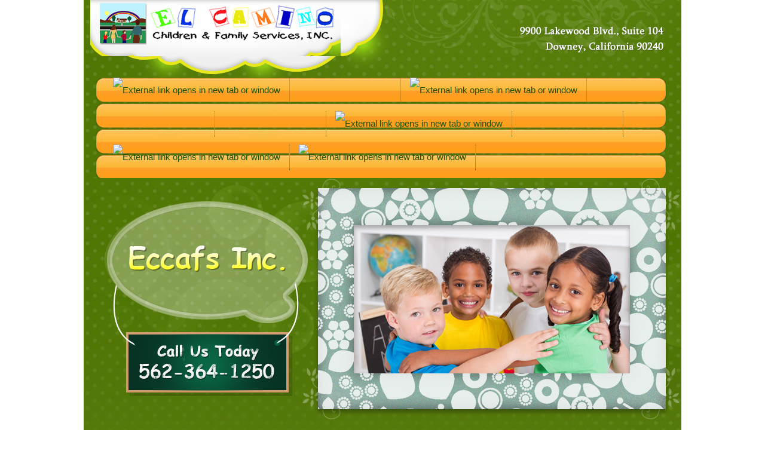

--- FILE ---
content_type: text/html; charset=UTF-8
request_url: http://eccafs.org/newsletters.html
body_size: 16653
content:
 <!DOCTYPE HTML PUBLIC "-//W3C//DTD HTML 4.01 Transitional//EN" "http://www.w3.org/TR/html4/loose.dtd"> <html lang="en"> <head> <title>El Camino Children and Family Services, Inc in Pico Rivera, CA offers newsletters</title> <meta name="keywords"    content="El Camino Children and Family Services Inc,Pico Rivera CA,newsletters"> <meta name="description" content="Read newsletters by El Camino Children and Family Services, Inc in Pico Rivera, CA."> <meta property="og:url" content="//eccafs.org/newsletters.html"> <meta property="og:title" content="El Camino Children and Family Services, Inc in Pico Rivera, CA offers newsletters"> <meta http-equiv="last-modified" content="2022-06-30 @ 11:40:26 UTC"> <meta property="og:description" content="Read newsletters by El Camino Children and Family Services, Inc in Pico Rivera, CA."> <link rel="shortcut icon" href="https://img-fl.nccdn.net/Shared/Html/favicon.ico?V=a0876975#SYSTEM" type="image/x-icon" /> <link rel="canonical" href="https://eccafs.org/newsletters.html"> <!-- Load react core --> <script type="text/javascript" src="https://unpkg.com/react@16.14.0/umd/react.production.min.js"></script> <!-- Load react DOM with "defer" - prevent execution until DOM ready --> <script type="text/javascript" src="https://unpkg.com/react-dom@16.14.0/umd/react-dom.production.min.js"></script> <script type="text/javascript" src="https://img-fl.nccdn.net/Shared/Scripts/fat_core.EN.js?V=a0876975"></script> <script type="text/javascript" src="https://img-fl.nccdn.net/DataFiles/env.js?token=eyJ1c2VyX2lkIjoiNTc1NDkiLCJwYWdlX25vZGVfaWQiOiI5Njg4MjY0IiwiZG9tYWluIjoiZWNjYWZzLm9yZyJ9"></script> <script>
      SK__SetPageID('9688264');
      SK.Singletons.env.setMultiple( {
         "current_design_name": "",
         "current_design_category": "",
         "locale": {"currency":"USD","date_fmt":"$MNT$ $D$, $YEAR$","full_date_fmt":"$WEEKDAY$, $MONTH$ $D$, $YEAR$","location":"US","long_date_fmt":"$MONTH$ $D$, $YEAR$","short_date_fmt":"$MN$/$D$/$YEAR$","time_fmt":"$H12$:$M$ $AMPM$","time_sec_fmt":"$H12$:$M$:$S$ $AMPM$","time_zone_fmt":"$H12$:$M$:$S$ $AMPM$ $TZ$"},
        } );
        </script> <script type="text/javascript" src="https://img-fl.nccdn.net/Shared/Scripts/fat_eua.EN.js?V=a0876975"></script> <script type="text/javascript">(new SK.Utils.SiteReferrer()).store();</script> <link type="text/css" rel="stylesheet" href="https://img-fl.nccdn.net/Designs/Freedom/css/fat_freedom.css?V=a0876975"> <script type="text/javascript" src="https://img-fl.nccdn.net/Designs/Freedom/Scripts/fat_freedom.js?V=a0876975"></script> <script type="application/javascript">
	var viewport =  document.querySelector('meta[name="viewport"]');
  Â  if ( viewport ) {
  Â   Â  viewport.content = "initial-scale=0.1";
  Â  Â  viewport.content =  "width=1000";
  Â  }
</script> <script type="text/javascript"> var PAGE_STRUCTURE = {"9683185":[],"9684196":[],"9687162":[],"9687647":[],"9688264":["9688884"],"9689407":[],"9689651":[],"9689835":[],"9690075":[],"9690275":[],"9690407":[],"9690561":[],"9690718":[]}; </script><link rel="stylesheet" type="text/css" media="all" href="https://da.nccdn.net/cmin/css/style.css" /><script src="https://da.nccdn.net/cmin/Scripts/code.js"></script><meta name="viewport" content="width=device-width, initial-scale=1"> <style type="text/css">   

@media screen and (max-width: 600px)  {
#optional-left-column_cell, #mainColumn_cell, #fm_site_logo_cell, #fm_header_area_cell {
  display: block;
}
#contentWrapper .fm-tr, #optional-page-header .fm-tr .fm-tr, #contentWrapper .fm-t, #optional-page-header .fm-t .fm-t {
  -moz-box-orient: vertical;
  display: -webkit-box;
  box-orient: vertical;
  display: -moz-box;
  -webkit-box-orient: vertical;
  display: box;
}
#optional-left-column_cell .fm-tr, #mainColumn_cell .fm-tr, #fm_site_logo_cell div .fm-tr, #fm_header_area_cell div .fm-tr, #optional-left-column_cell .fm-t, #mainColumn_cell .fm-t, #fm_site_logo_cell div .fm-t, #fm_header_area_cell div .fm-t {
  display: block;
display: table-row;
}
#optional-left-column_cell .fm-t, #mainColumn_cell .fm-t, #fm_site_logo_cell div .fm-t, #fm_header_area_cell div .fm-t {
  display: table;
}
#optional-left-column_cell {
  -webkit-box-ordinal-group: 2;
  box-ordinal-group: 2;
  -moz-box-ordinal-group: 2;
}
#contentWrapper > .fm-t > .fm-tr > .fm-td, #contentWrapper > .fm-t > .fm-td {
  display: block;
}

}
</style> </head> <body id="sk-freedom-body" onload="ExecuteOnLoadFunctions();" class="sk-notouch template content-bgr-light " > <script type="text/javascript">
   if ( SK.Util.isTouchDevice() ) {
      document.body.removeClass('sk-notouch');
   }
</script> <script type='text/javascript'>
   SK.Singletons.loadpromise.then(function () {
      const script = document.createElement('script');
      script.type = 'module';
      script.src = '//instant.page/5.1.0';
      script.integrity = 'sha384-by67kQnR+pyfy8yWP4kPO12fHKRLHZPfEsiSXR8u2IKcTdxD805MGUXBzVPnkLHw';
      document.head.append(script);
   })
</script>  <!-- --> <div id="app_header_user_83"></div><script type="text/javascript" src="https://img-fl.nccdn.net/Apps/Framework/3.0/Scripts/fat_display.js?V=a0876975"></script><script type="text/javascript" src="https://img-fl.nccdn.net/Apps/CookieConsent/build/header.m.EN.js?V=a0876975"></script><script type="text/javascript">new SK.Apps.Entry.CookieConsent.header.default({"user_id":"57549","edition_id":"0","binding_item_id":"","properties":{},"user_name":"eccafs","node_id":null,"placeholder":"app_header_user_83","app_id":"83","session_id":"1763639308_47353_1601136758","settings":{"last_modified":"Thu, 09 Nov 2023 18:47:24 GMT","title":"","message":"","content_markup":"","cookie_persistence":""}});</script> <!-- -->
 <style type="text/css" id="page_css">
      .sk-sub-menu {position: static;}html, body.template, form, fieldset {margin: 0;padding: 0;} h1, h2, h3, h4, h5, h6, p, pre, blockquote, ul, ol, dl, address {margin: 0;padding: 0;} #content_main ul, #content_main ol {padding-left: 20px;} h1, h2, h3, h4, h5, h6 {font-size: 100%;} li, dd, blockquote {margin: 0 0 10px 10px;} form label {cursor: pointer;} fieldset {border: none;} input, select, textarea {font-size: 100%;} .float_left {float: left;display: inline;margin-right: 1em;margin-bottom: .15em;} .float_right {float: right;display: inline;margin-left: 1em;margin-bottom: .15em;} .center {text-align: center;clear: both;margin: 5px auto;} .float_box {overflow: hidden;} .cm_widget {overflow: hidden;} .cm_widget_block {clear: both;margin: 5px auto;} table.cm_table .cm_widget_block {margin: 0 auto;} .cm_widget_float_left {float: left;display: inline;margin-right: 1em;margin-bottom: .15em;} .cm_widget_float_right {float: right;display: inline;margin-left: 1em;margin-bottom: .15em;} .cm_widget_float_right .cm_widget_float_right, .cm_widget_float_left .cm_widget_float_left {float: none;display: block;margin: 0;} table.cm_widget_wrapper {clear: both;} .cm_widget_wrapper td td {padding: 0;} .mobilestartpage {height: 100%;text-align: center;font-family: Helvetica,Arial,sans-serif;} .mobilestartpage a {color: inherit;font-size: 80%;text-decoration: none;} .mobilestartpage h1 {padding-top: 20px;padding-bottom: 5px;font-size: 110%;font-weight: bold;} .mobilestartpage h2 {font-size: 80%;font-weight: normal;} .mobilestartpage table.buttons {width: 100%;table-layout: fixed;margin-top: 10px;} .mobilestartpage div.button {display: inline-block;height: 100px;} .mobilestartpage div.button .button-text {text-align: center;} .mobilestartpage div.button.hires {width: 160px !important;height: 200px !important;} .mobilestartpage div.button .button-icon {width: 80px;height: 80px;margin-left: auto;margin-right: auto;background-repeat: no-repeat;} .mobilestartpage div.button.hires .button-icon {width: 160px !important;height: 160px !important;} .mobilestartpage div.button.map .button-icon {background-image: url("/editro/assets/img/mstart/Buttons_map_80.png");} .mobilestartpage div.button.map.hires .button-icon {background-image: url("/editro/assets/img/mstart/Buttons_map_160.png") !important;} .mobilestartpage div.button.call .button-icon {background-image: url("/editro/assets/img/mstart/Buttons_call_80.png");} .mobilestartpage div.button.call.hires .button-icon {background-image: url("/editro/assets/img/mstart/Buttons_call_160.png") !important;} .mobilestartpage div.button.mail .button-icon {background-image: url("/editro/assets/img/mstart/Buttons_mail_80.png");} .mobilestartpage div.button.mail.hires .button-icon {background-image: url("/editro/assets/img/mstart/Buttons_mail_160.png") !important;} .mobilestartpage div.button.about .button-icon {background-image: url("/editro/assets/img/mstart/Buttons_about_80.png");} .mobilestartpage div.button.about.hires .button-icon {background-image: url("/editro/assets/img/mstart/Buttons_about_160.png") !important;} .mobilestartpage div.button.facebook .button-icon {background-image: url("/editro/assets/img/mstart/Buttons_facebook_80.png");} .mobilestartpage div.button.facebook.hires .button-icon {background-image: url("/editro/assets/img/mstart/Buttons_facebook_160.png") !important;} .mobilestartpage div.button.homepage .button-icon {background-image: url("/editro/assets/img/mstart/Buttons_website_80.png");} .mobilestartpage div.button.homepage.hires .button-icon {background-image: url("/editro/assets/img/mstart/Buttons_website_160.png") !important;} @media only screen and(-webkit-min-device-pixel-ratio:1.5),only screen and(min--moz-device-pixel-ratio:1.5),only screen and(min-resolution:240dpi){.mobilestartpage div.button .button-icon, .mobilestartpage div.button.hires .button-icon {background-size: 80px 80px !important;} .mobilestartpage div.button.map.button-icon {background-image: url("/editro/assets/img/mstart/Buttons_map_160.png");} .mobilestartpage div.button.call .button-icon {background-image: url("/editro/assets/img/mstart/Buttons_call_160.png");} .mobilestartpage div.button.mail .button-icon {background-image: url("/editro/assets/img/mstart/Buttons_mail_160.png");} .mobilestartpage div.button.about .button-icon {background-image: url("/editro/assets/img/mstart/Buttons_about_160.png");} .mobilestartpage div.button.facebook .button-icon {background-image: url("/editro/assets/img/mstart/Buttons_facebook_160.png");} .mobilestartpage div.button.homepage .button-icon {background-image: url("/editro/assets/img/mstart/Buttons_website_160.png");} }.mobilestartpage .gradient {height: 100%;width: 100%;background: linear-gradient(top,rgba(0,0,0,0) 0,rgba(0,0,0,.4) 100%);} *[lang^=x-late] {visibility: hidden;} .cm-fullscreen.container {position: fixed;top: 0;left: 0;right: 0;bottom: 0;z-index: 32000;} .cm-fullscreen.background {position: fixed;top: 0;left: 0;right: 0;bottom: 0;background-color: #000;background-image: url("/res/js/lib/css/spacer.gif");} .cm-fullscreen.content {position: absolute;background-color: #fff;} .cm-fullscreen.close {position: absolute;background: transparent url("/res/js/lib/css/close.png") no-repeat left top;width: 30px;height: 30px;cursor: pointer;} .cm-fullscreen.left {background: transparent url("/res/js/lib/css/left.png") no-repeat left top;width: 30px;height: 30px;cursor: pointer;} .cm-fullscreen.right {background: transparent url("/res/js/lib/css/right.png") no-repeat left top;width: 30px;height: 30px;cursor: pointer;} .cm-fullscreen.title_left {height: 32px;width: 15px;background: transparent url("/res/js/lib/css/title_left.png") repeat-x;} .cm-fullscreen.title_main {height: 32px;background: transparent url("/res/js/lib/css/title_main.png") repeat-x;} .cm-fullscreen.title_right {height: 32px;width: 15px;background: transparent url("/res/js/lib/css/title_right.png") repeat-x;} .cm-fullscreen.shadow {background-color: transparent;background-image: url("/res/js/lib/css/shadow.png");background-repeat: no-repeat;position: absolute;width: 20px;height: 20px;} .cm-fullscreen.shadow.top-left {background-position: 0 0;} .cm-fullscreen.shadow.top-right {background-position: -20px 0;} .cm-fullscreen.shadow.bottom-right {background-position: -20px -20px;} .cm-fullscreen.shadow.bottom-left {background-position: 0 -20px;} .cm-fullscreen.shadow.left-spacer {background-repeat: repeat-y;background-position: 0 -80px;} .cm-fullscreen.shadow.right-spacer {background-repeat: repeat-y;background-position: -20px -80px;} .cm-fullscreen.shadow.top-spacer {background-repeat: repeat-x;background-position: 0 -40px;} .cm-fullscreen.shadow.bottom-spacer {background-repeat: repeat-x;background-position: 0 -60px;} .cw_error_msg {border: 1px solid #f00000;background-color: #fff;color: #f00000;padding: 2px;margin-bottom: 10px;} .cw_error {border: 1px solid #f00000;background-color: #fff;color: #f00000;padding: 0 2px 0 2px;} .cw_input {margin-bottom: 6px;} textarea.cw_input {font-family: Arial,Tahoma,Verdana,sans-serif;font-size: 12px;} .cw_select {font-family: Arial,Tahoma,Verdana,sans-serif;font-size: 11px;margin-right: 3px;margin-top: 3px;margin-bottom: 3px;} .cw_hr {border-bottom-width: 1px;border-bottom-style: solid;margin: 5px 0 5px 0;width: 100%;} .w_body_table {border-collapse: collapse;} .w_body_table td {border-left: 1px none #fff;border-right: 1px none #fff;vertical-align: top;text-align: left;width: 140px;} #content_main > table, [id^=widgetbar] > table {table-layout: fixed;} #content_main > table, #content_main > table > tr, #content_main > table > tbody, #content_main > table > tbody > tr, #content_main > table > tbody > tr > td, [id^=widgetbar] > table, [id^=widgetbar] > table > tr, [id^=widgetbar] > table > tbody, [id^=widgetbar] > table > tbody > tr, [id^=widgetbar] > table > tbody > tr > td {display: block;} #AREA__MAIN_CONTENT_COL1 .elmForm button div {width: auto !important;color: inherit;} .html-box {text-align: center;min-height: 40px;min-width: 180px;} .html-icon {float: left;margin: 0px 10px 10px 0px;padding: 4px;background: #fff;cursor: pointer;} .html-icon img {margin: 0px;padding: 0px;border: 1px solid #ddd;width: 128px;height: 128px;} .html-icon div {margin: 0px;padding-top: 4px;width: 128px;white-space: nowrap;overflow: hidden;color: #000;} .html-icon div a {text-decoration: none;} .html-paging {clear: both;width: 100%;} .html-paging span {margin: 0px 2px 0px 2px;} .html-paging a {margin: 0px 2px 0px 2px;} div.fancy_box {width: 100%;height: 100%;overflow: hidden;} a#fancy_left, a#fancy_right {position: absolute;bottom: 0px;height: 100%;width: 35%;cursor: pointer;z-index: 111;background-image: url("[data-uri]");outline: none;overflow: hidden;} a#fancy_left {left: 0px;} a#fancy_right {right: 0px;} span.fancy_ico {position: absolute;top: 50%;margin-top: -15px;width: 30px;height: 30px;z-index: 112;cursor: pointer;display: block;} span#fancy_left_ico {left: -9999px;} span#fancy_right_ico {right: -9999px;} a#fancy_left:hover span {left: 10px;} a#fancy_right:hover span {right: 10px;} div#fancy_title {position: absolute;z-index: 100;width: 100%;bottom: 0px;left: 0px;} div#fancy_title div {color: #fff;font: bold 12px Arial;padding-bottom: 3px;white-space: nowrap;} div#fancy_title table table {margin: 0 auto;} div#fancy_title table table td {padding: 0;vertical-align: middle;} #sk-main-menu-list li.sk-menu-active a span {margin: 0;padding: 0;color: inherit;font-family: inherit;font-size: inherit;font-style: inherit;font-weight: inherit;line-height: inherit;} .scroller-box {position: relative;overflow: hidden;} .scrollme-box {position: relative;white-space: nowrap;display: inline;} .scrollme-box span {padding: 0px 5px;} .hamweather_desc div {margin: 0 auto;max-width: 100px;} #sk-powered-by img {max-width: 100%;max-height: 100%;} a span {color: inherit;text-decoration: inherit;} #fm_menu a span {font: inherit;} #footer div {color: inherit;} #sk-main-menu-list a span {font: inherit;font-family: inherit;font-size: inherit;font-weight: inherit;font-variant: inherit;} .custom_form input[type="text"] {width: 100%;font-family: inherit;} .custom_form table table {width: 100%;} .custom_form textarea {width: 100%;font-family: inherit;} .custom_form td td {vertical-align: top;} .custom_form .left_cell {width: 0%;} .custom_form .right_cell {width: 100%;} #content_main .custom_form .introduction * {font: initial;} #content_main .custom_form .introduction * {font-weight: bold;} #content_main .custom_form .introduction * {font-size: 18px;} #content_main .custom_form .introduction * {font-family: inherit;} #content_main .custom_form .introduction * {color: inherit;} html, body.template, div, span, h1, h2, h3, h4, h5, h6, p, applet, object, iframe, blockquote, pre, abbr, acronym, address, big, cite, code, del, dfn, em, font, img, ins, kbd, q, s, samp, small, strike, strong, sub, sup, tt, var, b, u, i, center, dl, dt, dd, ol, ul, li, fieldset, form, label, legend, table table, caption, tbody tbody, tfoot, thead, tr tr, th, td td {margin: 0;padding: 0;border: 0;outline: 0;} body.template {font: normal 15px/1.4 Arial,Helvetica,sans-serif;color: #fff;} a {color: #fff;} a:hover {text-decoration: none;} .clearfix {display: inline-block;} .clearfix[class] {display: block;overflow: hidden;} .cl {clear: both;height: 0px;} .fl {float: left;} #page {margin: 0px auto;width: 1000px;float: none;overflow: hidden;background: ;} #head_wrapper {width: 1000px;float: left;min-height: 519px;} #header {float: left;width: 1000px;height: 130px;background: url("https://da.nccdn.net//eccafs.org/img/header_top1.jpg") 0 0 no-repeat;} #header h1 {font: normal 3.833em Arial,Helvetica,sans-serif;height: 46px;color: #fff;} .pic h2 {font: normal 2.833em Arial,Helvetica,sans-serif;color: #fff;} #title_wrapper {margin-top: 11px;margin-left: 8px;display: none;} #title_wrapper h1 {margin: 0;padding-left: 0px;position: relative;} .pic h2 {margin-top: 115px;margin-left: 21px;position: relative;width: 345px;} .pic {background: url("https://da.nccdn.net//eccafs.org/img/header_bg.jpg") left top no-repeat;width: 1000px;height: 404px;float: left;} #logo {float: left;height: 130px;margin: 0 0 0 11px;width: 564px;} .mt {background: #60831d;width: 1000px;float: left;} #fm_menu {overflow: hidden;float: left;margin: 0px 0 0 0px;padding: 0 0 0px 0;width: 1000px;background: url("https://da.nccdn.net//eccafs.org/img/nav_bg.jpg") 0 0 repeat-y;} ul#sk-main-menu-list {margin: 0 0 0 34px;list-style: none;width: 935px;} #sk-main-menu-list li a {font: normal 15px/41px Arial,Helvetica,sans-serif;display: block;outline: none;text-decoration: none;text-align: center;color: #1f5005;background: none;padding: 0px 15px 0px 15px;overflow: hidden;margin: 0px 0px 0px 0;min-width: 155px;height: 43px;} #sk-main-menu-list li a:hover {color: #1f5005;text-decoration: none;background: url("https://da.nccdn.net//eccafs.org/img/home.jpg") 0 1px repeat-x;font-weight: normal;} #sk-main-menu-list li.sk-menu-active a {color: #1f5005;text-decoration: none;background: url("https://da.nccdn.net//eccafs.org/img/home.jpg") 0 1px repeat-x;font-weight: normal;} #sk-main-menu-list li.sk-menu-active a:hover {color: #fff;text-decoration: none;background: none;font-weight: normal;} ul#sk-main-menu-list li {float: left;list-style: none;padding: 0 1px 0 0px;background: url("https://da.nccdn.net//eccafs.org/img/li.jpg") top right no-repeat;margin: 0 0 0 0px;} #fm_sec_menu {width: 200px;overflow: hidden;float: left;margin: 0px 0px 21px 20px;} #fm_sec_menu ul {margin: 0px;padding-left: 0px;list-style-image: none;} #fm_sec_menu ul li a {font: normal 15px Arial,Helvetica,sans-serif;display: block;width: 188px;height: 24px;background: none;padding: 3px 0px 0px 12px;text-decoration: none;border-bottom: 1px solid #fff;color: #fff;margin: 0px 0 0px 0;} #fm_sec_menu li a:hover {color: #044b1c;background: url("https://da.nccdn.net//eccafs.org/img/subpage_hover.png") left top no-repeat;border: 0;margin-bottom: 1px;font-weight: bold;} #fm_sec_menu li.sk-menu-active a {color: #044b1c;background: url("https://da.nccdn.net//eccafs.org/img/subpage_hover.png") left top no-repeat;border: 0;margin-bottom: 1px;font-weight: bold;} #fm_sec_menu li.sk-menu-active a:hover {color: #fff;background: none;font-weight: normal;} #fm_sec_menu ul li {float: left;list-style: none;padding: 0px;background: none;margin: 0;} .con_top {background: url("https://da.nccdn.net//eccafs.org/img/con_top.jpg") left top no-repeat #60831d;width: 1000px;float: left;} #content_wrapper {float: left;margin: 0 0 0 0;width: 1000px;padding: 0;background: url("https://da.nccdn.net//eccafs.org/img/con_elastic.gif") left top repeat-y;} #content_left_wrapper {width: 220px;float: left;padding: 32px 0 0 0;margin: 0 0 0 0;} #content_wrapper #content_right_wrapper {float: right;width: 220px;} #content_right_wrapper {width: 220px;float: right;padding: 10px 0 0 0;margin: 0 0 0 0px;} #content_wrapper #content_main_wrapper {display: inline;float: left;margin: 0;padding: 0px;width: 780px;} #content_main {padding: 25px 25px 0px 25px;width: 730px;position: relative;overflow: hidden;} #content_main h1 {padding: 0px 0 0px 0px;font: normal 26px tahoma,Arial,Helvetica,sans-serif;color: #fff;margin: 0 0 10px 0;} #content_main h2 {padding: 0px 0 0px 0px;font: normal 23px tahoma,Arial,Helvetica,sans-serif;color: #fff;margin: 0 0 8px 0;} #content_main h3 {padding: 0px 0 0px 0px;font: normal 20px tahoma,Arial,Helvetica,sans-serif;color: #fff;margin: 0 0 7px 0;} #content_main p {padding: 0px 0px 0px 0px;margin: 0 0 12px 0;} ol, dl {margin: 13px 0 13px 0px;padding: 0;} ul {list-style: none;margin: 13px 0 13px 0px;padding-left: 0;} li, #content_wrapper #content_main li {margin-left: 0px;line-height: 25px;margin-bottom: 0;} ul li {padding-left: 4px;} #content_main ul {margin-left: 0;padding-left: 2px;} #content_main ul li {margin-left: 0;padding-left: 15px;background: url("https://da.nccdn.net//eccafs.org/img/marker.gif") 0px 10px no-repeat;} #content_main ol {margin-left: 0;padding-left: 19px;} .height {clear: both;float: left;height: 0px;} .widgetbar_site_bg {background: #89bc0e;width: 200 x;float: left;margin-left: 20px;} .widgetbar_page_bg {background: none;width: 200px;float: left;margin-left: 20px;} .top {background: url("https://da.nccdn.net//eccafs.org/img/top.jpg") left top no-repeat;width: 200px;height: 18px;float: left;} .top2 {background: none;width: 200px;height: 0px;float: left;} .bottom {background: url("https://da.nccdn.net//eccafs.org/img/bottom.jpg") left top no-repeat;width: 200px;height: 17px;float: left;} .bottom2 {background: none;width: 200px;height: 0px;float: left;} #widgetbar_site_1 {padding: 0px 0px 0px 10px;width: 190px;position: relative;clear: both;} #widgetbar_site_1 h1 {padding: 0px 0px 0px 0px;font: normal 21px/24px tahoma;color: #fff;margin: 0 0 8px 0;} #widgetbar_site_1 h2 {padding: 0px 0px 0px 0px;font: normal 18px/20px tahoma;color: #fff;margin: 0 0 8px 0;} #widgetbar_site_1 p {padding: 0px 0px 0px 0px;margin: 0 0 10px 0;} #widgetbar_site_1 p a {padding: 0px 0 0px 0;color: #fff;} #widgetbar_page_1 {padding: 0px 0px 5px 10px;width: 190px;position: relative;clear: both;} #widgetbar_page_1 h1 {padding: 0px 0px 0px 0px;font: normal 21px/24px tahoma;color: #fff;margin: 0 0 8px 0;} #widgetbar_page_1 h2 {padding: 0px 0px 0px 0px;font: normal 18px/20px tahoma;color: #fff;margin: 0 0 8px 0;} #widgetbar_page_1 p {padding: 0px 0px 0px 0px;margin: 0 0 10px 0;} #widgetbar_page_1 p a {padding: 0px 0 0px 0;color: #fff;} #footer {background: url("https://da.nccdn.net//eccafs.org/img/footer_wrapper.png") 0 0 repeat;width: 1000px;min-height: 49px;padding: 10px 0;} #footer1 {clear: both;position: relative;width: 1000px;margin: 0px 0 0 0px;padding: 15px 0px 0px 0px;text-align: center;background: url("https://da.nccdn.net//eccafs.org/img/footer_top.jpg") left top no-repeat;color: #fff;} #footer p a, #footer a {color: #fff;margin: 0 0px;padding: 0 3px;} #footer p {padding: 0px !important;margin: -7px 0 0px 0 !important;} #footer .contentAreaElement div:not(.sk-rte-table-wrapper) p {padding: 0px !important;margin: 5px 0 0px 0 !important;} #footer .contentAreaElement div:not(.sk-rte-table-wrapper) p a {font-size: 10px !important;} .cm_table {margin: 0px !important;padding: 0px !important;} button {cursor: pointer !important;} EmbedWidgetCssStart {} EmbedWidgetCssEnd {} #sk-cm-navigation {float: left;width: 1000px;margin-left: 0px;margin-right: 0;margin-top: 0px;margin-bottom: 0;padding-left: 0;padding-right: 0;padding-top: 0;padding-bottom: 0px;} #sk-cm-subnavigation {float: left;width: 200px;} #logo {background-position: 43px 0px;background-repeat: no-repeat;} #logo {float: left;height: 130px;margin: 0 0 0 11px;width: 564px;} #fm_sec_menu ul li a div, #fm_sec_menu ul li a:hover div {outline: ;margin-top: ;margin-right: ;margin-bottom: ;margin-left: ;padding-top: ;padding-right: ;padding-bottom: ;padding-left: ;border-top-width: ;border-right-width: ;border-bottom-width: ;border-left-width: ;} body#sk-freedom-body.template[class] .highlight, body#sk-freedom-body.rte[class] .highlight{ color: red; }body#sk-freedom-body.template[class] .background, body#sk-freedom-body.rte[class] .background{ color: #ffffff; font-family: "Arial","sans-serif"; font-size: 12pt; }body#sk-freedom-body.template[class] .quote, body#sk-freedom-body.rte[class] .quote{ font-size: large; }body#sk-freedom-body.template[class] .plainlarge, body#sk-freedom-body.rte[class] .plainlarge{ font-size: x-large; }body#sk-freedom-body.template[class] .plainsmall, body#sk-freedom-body.rte[class] .plainsmall{ font-family: Times New Roman, Times, serif; }body#sk-freedom-body.template[class] .copyright, body#sk-freedom-body.rte[class] .copyright{ font-size: medium; }body#sk-freedom-body.template[class] .customtext2, body#sk-freedom-body.rte[class] .customtext2{ font-size: large; font-family: Times New Roman, Times, serif; }body#sk-freedom-body.template[class] .customtext1, body#sk-freedom-body.rte[class] .customtext1{ font-size: medium; font-family: Times New Roman, Times, serif; }body.rte { background-color: #ffffff;} #content_main .contentAreaElement p[align=center], #widgetbar_site_1 .contentAreaElement p[align=center], #widgetbar_page_1 .contentAreaElement p[align=center] { text-align:center; } #content_main .contentAreaElement p[align=left], #widgetbar_site_1 .contentAreaElement p[align=left], #widgetbar_page_1 .contentAreaElement p[align=left] { text-align:left; } #content_main .contentAreaElement p[align=right], #widgetbar_site_1 .contentAreaElement p[align=right], #widgetbar_page_1 .contentAreaElement p[align=right] { text-align:right; }.w_body_table td { border-left: 1px none #ffffff; border-right: 1px none #ffffff; /* border-bottom: pleas add w_td_border to the class if you want to have the border; */ vertical-align: top; text-align: left; width: 140px; }


#fm_mobile_menu_toggler {
display: none  !important;
}

#fm_menu {
left: 0 !important;
opacity: 1  !important;
width: 1000px !important;
position: relative  !important;
} .em_mainmenu #fm_menu ul#sk-main-menu-list li:first-child {width: auto; min-width: 0; padding: 0; margin: 0; background-image: none; background-color: transparent;}#fm_sec_menu li {width: auto; min-width: 0; padding: 0; margin: 0; height: auto; min-height: 0; background-image: none; background-color: transparent;}.sk-secondary-menu-list .fmCptn, #fm_menu .fmCptn {color: inherit;}#sk-main-menu-list, .sk-secondary-menu-list {list-style-type: none;} .sk-secondary-menu-list .fmCptnMain, .subNav .fmCptnMain, #fm_menu .fmCptnMain {color: inherit;} #sk-main-menu-list, .subNav, .sk-secondary-menu-list {list-style-type: none;} a.menu_contents, a.menu_contents .fmCptn { display: inline; float: none; position: static; } .sk-menu-horizontal li, .sk-sub-menu-horizontal .subNav li { display : inherit; } #sk-cm-navigation { padding: 0; } .sk-menu-horizontal li, .sk-sub-menu-horizontal .subNav li { display: inherit; } .sk-menu-horizontal .sk-menu-item-wrapper .sk-menu-flex-wrapper, .sk-sub-menu-vertical .sk-sub-menu .sk-menu-flex-wrapper, .sk-menu, .sk-menu ul, .sk-menu-item { white-space: normal; }
   </style> <body> <!-- body section of layout, see page 5 of CLG --> <div id="page"> <!-- "page" here contains the whole website, except background & footer --> <div id="head_wrapper"> <!-- use "wrappers" to group elements --> <div class="mt"> <div id="header"> <div id="logo" title="El Camino Children And Family Services, Inc."><div id="e9683159" meta="{node_id:9683159,obj_order:0,obj_inst:&quot;&quot;,obj_id:100,parent_id:0}"><div data-reactroot=""><style type="text/css"></style><div id="siteTitleLink" class="siteTitleLink "><a data-link-title="Go to site home page" id="sk-logo-manager-link" title="Go to site home page" href="/"><img src="https://0201.nccdn.net/1_2/000/000/194/bf5/logo1.croped.png#RDAMDAID1447915" class="" width="" height="" title="Go to site home page" alt="El Camino Children and Family Services, Inc in Pico Rivera, CA is a non profit company."/></a></div></div></div><script type="text/javascript" src="https://img-fl.nccdn.net/Core/Site/Logo/Scripts/fat_display.EN.js?V=a0876975" defer></script><script type="text/javascript">SK.Singletons.domreadypromise.then(function () {SK.Singletons.element_instances.set(9683159,ReactDOM.hydrate(React.createElement(SK.React.Component.Logo.Display, {"session_id":"1763639308_47353_1601136758","placeholder":"e9683159","display_options":{"width":"240","type":"panel"},"obj_id":"100","elements":[],"obj_order":"0","node_id":"9683159","parent_id":"0","obj_inst":"","properties":{"CanvasStyle":null,"PageTitleDelimiter":" - ","LogoImageWidth":null,"LogoSrc":"https://0201.nccdn.net/1_2/000/000/194/bf5/logo1.croped.png#RDAMDAID1447915","LogoSizeType":null,"LogoImageHeight":null,"LogoSize":"380x50","LogoEditor":null,"LogoType":"__Custom__","SiteTitle":"El Camino Children and Family Services, Inc in Pico Rivera, CA is a non profit company.","LogoCSS":null},"user_name":"eccafs"}),document.getElementById('e9683159')));});</script>
&nbsp;</div> <!-- header, includes keyvisual, logo, title, subtitle --> </div> <div><div id="sk-cm-navigation"><div id="AREA__NAV_AREA"> <div id="e9688266" > <div id="e9683342" meta="{node_id:9683342,obj_order:0,obj_inst:&quot;&quot;,obj_id:14,parent_id:0}"><div class="fmMM " id="fm_mobile_menu_toggler"><div class="fmMMCptn">Menu</div><div class="fmMMIcn"></div></div><div id="fm_menu" class="sk-menu sk-menu-horizontal sk-menu-left   sk-sub-menu-horizontal    " role="navigation"><ul id="sk-main-menu-list" class="sk-main-menu-list" role="menubar"><li class="sk-menu-item" role="none"></li><li class="sk-menu-item" role="none"><div class="plain sk-content-wrapper-9684153"><div id="e9684153" meta="{node_id:9684153,obj_order:1,obj_inst:&quot;&quot;,obj_id:61,parent_id:9683342}"><div class="sk-main-menu-item cs0     sk-menu-item-linked"><div class="sk-menu-item-wrapper   " style="z-index:0"><a class="menu_contents fmBtn" role="menuitem" title="Home" href="/home.html" rel="" target="" tabindex="0"><img alt="External link opens in new tab or window" src="https://img-fl.nccdn.net/Shared/Images/blank.gif?V=a0876975#SYSTEM" class="sk-system-hidden-element"/><span class="fmCptn"><span class="sk-menu-flex-wrapper"><span class="sk-menu-flex-container"><span class="fmCptnWrap"><span class="fmCptnMain" contenteditable="false"></span></span></span></span></span></a></div><div class="sk-sub-menu sk-menu-overlap-em sk-menu-hide"><div class="sk-menu sk-sub-menu-holder"><ul class="subNav sk-empty-sub-menu" role="menu"><li class="sk-menu-item" role="none"></li></ul></div></div></div></div><script type="text/javascript" src="https://img-fl.nccdn.net/Core/Navigation/build/display.m.EN.js?V=a0876975" defer></script><script type="text/javascript">SK.Singletons.domreadypromise.then(function () {SK.Singletons.element_instances.set(9684153,ReactDOM.hydrate(React.createElement(SK.Core.Entry.Navigation.display.default, {"node_id":"9684153","parent_id":"9683342","obj_order":"1","user_name":"eccafs","properties":{"InternalLinkSelect":"link","InternalLink":"9683185","Text":"Home","LinkOptions":"HASH(0xbbe1a54)"},"obj_inst":"","edit_in_mobile_view":false,"obj_id":"61","elements":[],"display_options":{"type":"panel","width":"404"},"session_id":"1763639308_47353_1601136758","placeholder":"e9684153"}),document.getElementById('e9684153')));});</script></div></li><li class="sk-menu-item" role="none"><div class="plain sk-content-wrapper-9684682"><div id="e9684682" meta="{node_id:9684682,obj_order:2,obj_inst:&quot;&quot;,obj_id:61,parent_id:9683342}"><div class="sk-main-menu-item cs0     sk-menu-item-linked"><div class="sk-menu-item-wrapper   " style="z-index:0"><a class="menu_contents fmBtn" role="menuitem" title="About Us" href="/about-us.html" rel="" target="_self" tabindex="-1"><span class="fmCptn"><span class="sk-menu-flex-wrapper"><span class="sk-menu-flex-container"><span class="fmCptnWrap"><span class="fmCptnMain" contenteditable="false"></span></span></span></span></span></a></div><div class="sk-sub-menu sk-menu-overlap-em sk-menu-hide"><div class="sk-menu sk-sub-menu-holder"><ul class="subNav sk-empty-sub-menu" role="menu"><li class="sk-menu-item" role="none"></li></ul></div></div></div></div><script type="text/javascript" src="https://img-fl.nccdn.net/Core/Navigation/build/display.m.EN.js?V=a0876975" defer></script><script type="text/javascript">SK.Singletons.domreadypromise.then(function () {SK.Singletons.element_instances.set(9684682,ReactDOM.hydrate(React.createElement(SK.Core.Entry.Navigation.display.default, {"obj_id":"61","elements":[],"edit_in_mobile_view":false,"user_name":"eccafs","properties":{"LinkOptions":"{\"target\":\"_self\",\"rel\":\"\"}","Text":"About Us","NormalImageStock":"","SelectedImageStock":"","ImageSrcType":"none","LinkType":"internal","SubTitle":"","ResizeImages":"1","Link":"","MenuItemColor":"0","Alt":"","InternalLink":"9684196","RolloverImageStock":"","ImageLocation":"left","InternalLinkSelect":"link"},"obj_inst":"","parent_id":"9683342","node_id":"9684682","obj_order":"2","placeholder":"e9684682","session_id":"1763639308_47353_1601136758","display_options":{"type":"panel","width":"404"}}),document.getElementById('e9684682')));});</script></div></li><li class="sk-menu-item" role="none"><div class="plain sk-content-wrapper-9687629"><div id="e9687629" meta="{node_id:9687629,obj_order:3,obj_inst:&quot;&quot;,obj_id:61,parent_id:9683342}"><div class="sk-main-menu-item cs0     sk-menu-item-linked"><div class="sk-menu-item-wrapper   " style="z-index:0"><a class="menu_contents fmBtn" role="menuitem" title="Programs" href="/programs.html" rel="" target="" tabindex="-1"><img alt="External link opens in new tab or window" src="https://img-fl.nccdn.net/Shared/Images/blank.gif?V=a0876975#SYSTEM" class="sk-system-hidden-element"/><span class="fmCptn"><span class="sk-menu-flex-wrapper"><span class="sk-menu-flex-container"><span class="fmCptnWrap"><span class="fmCptnMain" contenteditable="false"></span></span></span></span></span></a></div><div class="sk-sub-menu sk-menu-overlap-em sk-menu-hide"><div class="sk-menu sk-sub-menu-holder"><ul class="subNav sk-empty-sub-menu" role="menu"><li class="sk-menu-item" role="none"></li></ul></div></div></div></div><script type="text/javascript" src="https://img-fl.nccdn.net/Core/Navigation/build/display.m.EN.js?V=a0876975" defer></script><script type="text/javascript">SK.Singletons.domreadypromise.then(function () {SK.Singletons.element_instances.set(9687629,ReactDOM.hydrate(React.createElement(SK.Core.Entry.Navigation.display.default, {"display_options":{"width":"404","type":"panel"},"session_id":"1763639308_47353_1601136758","placeholder":"e9687629","node_id":"9687629","parent_id":"9683342","obj_order":"3","properties":{"InternalLink":"9687162","LinkOptions":"HASH(0xc245604)","Text":"Programs","InternalLinkSelect":"link"},"user_name":"eccafs","obj_inst":"","edit_in_mobile_view":false,"elements":[],"obj_id":"61"}),document.getElementById('e9687629')));});</script></div></li><li class="sk-menu-item" role="none"><div class="plain sk-content-wrapper-9688215"><div id="e9688215" meta="{node_id:9688215,obj_order:4,obj_inst:&quot;&quot;,obj_id:61,parent_id:9683342}"><div class="sk-main-menu-item cs0     sk-menu-item-linked"><div class="sk-menu-item-wrapper   " style="z-index:0"><a class="menu_contents fmBtn" role="menuitem" title="Events" href="/events.html" rel="" target="_self" tabindex="-1"><span class="fmCptn"><span class="sk-menu-flex-wrapper"><span class="sk-menu-flex-container"><span class="fmCptnWrap"><span class="fmCptnMain" contenteditable="false"></span></span></span></span></span></a></div><div class="sk-sub-menu sk-menu-overlap-em sk-menu-hide"><div class="sk-menu sk-sub-menu-holder"><ul class="subNav sk-empty-sub-menu" role="menu"><li class="sk-menu-item" role="none"></li></ul></div></div></div></div><script type="text/javascript" src="https://img-fl.nccdn.net/Core/Navigation/build/display.m.EN.js?V=a0876975" defer></script><script type="text/javascript">SK.Singletons.domreadypromise.then(function () {SK.Singletons.element_instances.set(9688215,ReactDOM.hydrate(React.createElement(SK.Core.Entry.Navigation.display.default, {"display_options":{"width":"404","type":"panel"},"placeholder":"e9688215","session_id":"1763639308_47353_1601136758","obj_inst":"","properties":{"Link":"","SubTitle":"","ResizeImages":"1","LinkType":"internal","MenuItemColor":"0","LinkOptions":"{\"target\":\"_self\",\"rel\":\"\"}","Text":"Events","ImageSrcType":"none","NormalImageStock":"","SelectedImageStock":"","ImageLocation":"left","RolloverImageStock":"","InternalLinkSelect":"link","Alt":"","InternalLink":"9687647"},"user_name":"eccafs","obj_order":"4","parent_id":"9683342","node_id":"9688215","obj_id":"61","elements":[],"edit_in_mobile_view":false}),document.getElementById('e9688215')));});</script></div></li><li class="sk-menu-item" role="none"><div class="plain sk-content-wrapper-9688789"><div id="e9688789" meta="{node_id:9688789,obj_order:5,obj_inst:&quot;&quot;,obj_id:61,parent_id:9683342}"><div class="sk-main-menu-item cs0     sk-menu-item-linked"><div class="sk-menu-item-wrapper   " style="z-index:0"><a class="menu_contents fmBtn" role="menuitem" title="Newsletters" href="/newsletters.html" rel="" target="_self" tabindex="-1"><span class="fmCptn"><span class="sk-menu-flex-wrapper"><span class="sk-menu-flex-container"><span class="fmCptnWrap"><span class="fmCptnMain" contenteditable="false"></span></span></span></span></span></a></div><div class="sk-sub-menu sk-menu-overlap-em sk-menu-hide"><div class="sk-menu sk-sub-menu-holder"><ul class="subNav sk-empty-sub-menu" role="menu"><li class="sk-menu-item" role="none"></li></ul></div></div></div></div><script type="text/javascript" src="https://img-fl.nccdn.net/Core/Navigation/build/display.m.EN.js?V=a0876975" defer></script><script type="text/javascript">SK.Singletons.domreadypromise.then(function () {SK.Singletons.element_instances.set(9688789,ReactDOM.hydrate(React.createElement(SK.Core.Entry.Navigation.display.default, {"properties":{"LinkType":"internal","SubTitle":"","Text":"Newsletters","NormalImageStock":"","Link":"","ResizeImages":"1","MenuItemColor":"0","LinkOptions":"{\"target\":\"_self\",\"rel\":\"\"}","ImageSrcType":"none","SelectedImageStock":"","ImageLocation":"left","RolloverImageStock":"","InternalLinkSelect":"link","Alt":"","InternalLink":"9688264"},"user_name":"eccafs","obj_inst":"","parent_id":"9683342","node_id":"9688789","obj_order":"5","obj_id":"61","elements":[],"edit_in_mobile_view":false,"display_options":{"width":"404","type":"panel"},"placeholder":"e9688789","session_id":"1763642340_51346_160806574"}),document.getElementById('e9688789')));});</script></div></li><li class="sk-menu-item" role="none"><div class="plain sk-content-wrapper-9689628"><div id="e9689628" meta="{node_id:9689628,obj_order:6,obj_inst:&quot;&quot;,obj_id:61,parent_id:9683342}"><div class="sk-main-menu-item cs0     sk-menu-item-linked"><div class="sk-menu-item-wrapper   " style="z-index:0"><a class="menu_contents fmBtn" role="menuitem" title="Accomplishments" href="/accomplishments.html" rel="" target="" tabindex="-1"><img alt="External link opens in new tab or window" src="https://img-fl.nccdn.net/Shared/Images/blank.gif?V=a0876975#SYSTEM" class="sk-system-hidden-element"/><span class="fmCptn"><span class="sk-menu-flex-wrapper"><span class="sk-menu-flex-container"><span class="fmCptnWrap"><span class="fmCptnMain" contenteditable="false"></span></span></span></span></span></a></div><div class="sk-sub-menu sk-menu-overlap-em sk-menu-hide"><div class="sk-menu sk-sub-menu-holder"><ul class="subNav sk-empty-sub-menu" role="menu"><li class="sk-menu-item" role="none"></li></ul></div></div></div></div><script type="text/javascript" src="https://img-fl.nccdn.net/Core/Navigation/build/display.m.EN.js?V=a0876975" defer></script><script type="text/javascript">SK.Singletons.domreadypromise.then(function () {SK.Singletons.element_instances.set(9689628,ReactDOM.hydrate(React.createElement(SK.Core.Entry.Navigation.display.default, {"display_options":{"width":"404","type":"panel"},"placeholder":"e9689628","session_id":"1763639308_47353_1601136758","properties":{"InternalLinkSelect":"link","Text":"Accomplishments","LinkOptions":"HASH(0xbbd7e50)","InternalLink":"9689407"},"user_name":"eccafs","obj_inst":"","parent_id":"9683342","node_id":"9689628","obj_order":"6","obj_id":"61","elements":[],"edit_in_mobile_view":false}),document.getElementById('e9689628')));});</script></div></li><li class="sk-menu-item" role="none"><div class="plain sk-content-wrapper-9690560"><div id="e9690560" meta="{node_id:9690560,obj_order:7,obj_inst:&quot;&quot;,obj_id:61,parent_id:9683342}"><div class="sk-main-menu-item cs0     sk-menu-item-linked"><div class="sk-menu-item-wrapper   " style="z-index:0"><a class="menu_contents fmBtn" role="menuitem" title="Community Resources and Links" href="/community-resources-and-links.html" rel="" target="_self" tabindex="-1"><span class="fmCptn"><span class="sk-menu-flex-wrapper"><span class="sk-menu-flex-container"><span class="fmCptnWrap"><span class="fmCptnMain" contenteditable="false"></span></span></span></span></span></a></div><div class="sk-sub-menu sk-menu-overlap-em sk-menu-hide"><div class="sk-menu sk-sub-menu-holder"><ul class="subNav sk-empty-sub-menu" role="menu"><li class="sk-menu-item" role="none"></li></ul></div></div></div></div><script type="text/javascript" src="https://img-fl.nccdn.net/Core/Navigation/build/display.m.EN.js?V=a0876975" defer></script><script type="text/javascript">SK.Singletons.domreadypromise.then(function () {SK.Singletons.element_instances.set(9690560,ReactDOM.hydrate(React.createElement(SK.Core.Entry.Navigation.display.default, {"display_options":{"type":"panel","width":"404"},"placeholder":"e9690560","session_id":"1763639308_47353_1601136758","properties":{"Text":"Community Resources and Links","NormalImageStock":"","LinkType":"internal","SubTitle":"","Alt":"","InternalLink":"9690407","RolloverImageStock":"","ImageLocation":"left","InternalLinkSelect":"link","LinkOptions":"{\"target\":\"_self\",\"rel\":\"\"}","SelectedImageStock":"","ImageSrcType":"none","ResizeImages":"1","Link":"","MenuItemColor":"0"},"user_name":"eccafs","obj_inst":"","node_id":"9690560","parent_id":"9683342","obj_order":"7","elements":[],"obj_id":"61","edit_in_mobile_view":false}),document.getElementById('e9690560')));});</script></div></li><li class="sk-menu-item" role="none"><div class="plain sk-content-wrapper-9690717"><div id="e9690717" meta="{node_id:9690717,obj_order:8,obj_inst:&quot;&quot;,obj_id:61,parent_id:9683342}"><div class="sk-main-menu-item cs0     sk-menu-item-linked"><div class="sk-menu-item-wrapper   " style="z-index:0"><a class="menu_contents fmBtn" role="menuitem" title="Donations" href="/donations.html" rel="" target="" tabindex="-1"><img alt="External link opens in new tab or window" src="https://img-fl.nccdn.net/Shared/Images/blank.gif?V=a0876975#SYSTEM" class="sk-system-hidden-element"/><span class="fmCptn"><span class="sk-menu-flex-wrapper"><span class="sk-menu-flex-container"><span class="fmCptnWrap"><span class="fmCptnMain" contenteditable="false"></span></span></span></span></span></a></div><div class="sk-sub-menu sk-menu-overlap-em sk-menu-hide"><div class="sk-menu sk-sub-menu-holder"><ul class="subNav sk-empty-sub-menu" role="menu"><li class="sk-menu-item" role="none"></li></ul></div></div></div></div><script type="text/javascript" src="https://img-fl.nccdn.net/Core/Navigation/build/display.m.EN.js?V=a0876975" defer></script><script type="text/javascript">SK.Singletons.domreadypromise.then(function () {SK.Singletons.element_instances.set(9690717,ReactDOM.hydrate(React.createElement(SK.Core.Entry.Navigation.display.default, {"elements":[],"obj_id":"61","edit_in_mobile_view":false,"properties":{"InternalLinkSelect":"link","InternalLink":"9690561","Text":"Donations","LinkOptions":"HASH(0xe412c64)"},"user_name":"eccafs","obj_inst":"","node_id":"9690717","parent_id":"9683342","obj_order":"8","placeholder":"e9690717","session_id":"1763639308_47353_1601136758","display_options":{"type":"panel","width":"404"}}),document.getElementById('e9690717')));});</script></div></li><li class="sk-menu-item" role="none"><div class="plain sk-content-wrapper-9690819"><div id="e9690819" meta="{node_id:9690819,obj_order:9,obj_inst:&quot;&quot;,obj_id:61,parent_id:9683342}"><div class="sk-main-menu-item cs0     sk-menu-item-linked"><div class="sk-menu-item-wrapper   " style="z-index:0"><a class="menu_contents fmBtn" role="menuitem" title="Contact " href="/contact-.html" rel="" target="" tabindex="-1"><img alt="External link opens in new tab or window" src="https://img-fl.nccdn.net/Shared/Images/blank.gif?V=a0876975#SYSTEM" class="sk-system-hidden-element"/><span class="fmCptn"><span class="sk-menu-flex-wrapper"><span class="sk-menu-flex-container"><span class="fmCptnWrap"><span class="fmCptnMain" contenteditable="false"></span></span></span></span></span></a></div><div class="sk-sub-menu sk-menu-overlap-em sk-menu-hide"><div class="sk-menu sk-sub-menu-holder"><ul class="subNav sk-empty-sub-menu" role="menu"><li class="sk-menu-item" role="none"></li></ul></div></div></div></div><script type="text/javascript" src="https://img-fl.nccdn.net/Core/Navigation/build/display.m.EN.js?V=a0876975" defer></script><script type="text/javascript">SK.Singletons.domreadypromise.then(function () {SK.Singletons.element_instances.set(9690819,ReactDOM.hydrate(React.createElement(SK.Core.Entry.Navigation.display.default, {"parent_id":"9683342","node_id":"9690819","obj_order":"9","user_name":"eccafs","properties":{"InternalLinkSelect":"link","InternalLink":"9690718","LinkOptions":"HASH(0xd18e834)","Text":"Contact "},"obj_inst":"","edit_in_mobile_view":false,"obj_id":"61","elements":[],"display_options":{"type":"panel","width":"404"},"session_id":"1763639308_47353_1601136758","placeholder":"e9690819"}),document.getElementById('e9690819')));});</script></div></li></ul></div></div><script type="text/javascript" src="https://img-fl.nccdn.net/Core/Navigation/build/display.m.EN.js?V=a0876975" defer></script><script type="text/javascript">SK.Singletons.domreadypromise.then(function () {SK.Singletons.element_instances.set(9683342,ReactDOM.hydrate(React.createElement(SK.Core.Entry.Navigation.display.default, {"parent_id":"0","node_id":"9683342","obj_order":"0","properties":{"UserID":"57549"},"user_name":"eccafs","obj_inst":"","edit_in_mobile_view":false,"obj_id":"14","elements":[{"node_id":"9684153","placeholder":null,"contents":"<!--##<include_wce gk=\"57549_9684153_1\" ck=\"57549_9684153_1\" DefaultMenuAlignment=\"0\" DefaultSubmenuAnimation=\"1\" DefaultSubmenuLayout=\"1\" MenuInst=\"\" Order=\"1\" has_submenu_class=\"cm_has_subnavigation\" menu_html_after=\"</ul></div></div>\" menu_html_before=\"<div id=\\\"cm_navigation\\\"><div style=\\\"display: inline\\\"><ul id=\\\"cm_mainnavigation\\\" class=\\\"fmMenuRow\\\">\" menu_item_tag=\"li\" orientation=\"0\" submenu_html_after=\"</ul>\" submenu_html_before=\"<ul class=\\\"cm_subnavigation\\\">\" submenu_item_tag=\"li\">##-->"},{"placeholder":null,"contents":"<!--##<include_wce gk=\"57549_9684682_1\" ck=\"57549_9684682_1\" DefaultMenuAlignment=\"0\" DefaultSubmenuAnimation=\"1\" DefaultSubmenuLayout=\"1\" MenuInst=\"\" Order=\"1\" has_submenu_class=\"cm_has_subnavigation\" menu_html_after=\"</ul></div></div>\" menu_html_before=\"<div id=\\\"cm_navigation\\\"><div style=\\\"display: inline\\\"><ul id=\\\"cm_mainnavigation\\\" class=\\\"fmMenuRow\\\">\" menu_item_tag=\"li\" orientation=\"0\" submenu_html_after=\"</ul>\" submenu_html_before=\"<ul class=\\\"cm_subnavigation\\\">\" submenu_item_tag=\"li\">##-->","node_id":"9684682"},{"node_id":"9687629","placeholder":null,"contents":"<!--##<include_wce gk=\"57549_9687629_1\" ck=\"57549_9687629_1\" DefaultMenuAlignment=\"0\" DefaultSubmenuAnimation=\"1\" DefaultSubmenuLayout=\"1\" MenuInst=\"\" Order=\"1\" has_submenu_class=\"cm_has_subnavigation\" menu_html_after=\"</ul></div></div>\" menu_html_before=\"<div id=\\\"cm_navigation\\\"><div style=\\\"display: inline\\\"><ul id=\\\"cm_mainnavigation\\\" class=\\\"fmMenuRow\\\">\" menu_item_tag=\"li\" orientation=\"0\" submenu_html_after=\"</ul>\" submenu_html_before=\"<ul class=\\\"cm_subnavigation\\\">\" submenu_item_tag=\"li\">##-->"},{"node_id":"9688215","contents":"<!--##<include_wce gk=\"57549_9688215_1\" ck=\"57549_9688215_1\" DefaultMenuAlignment=\"0\" DefaultSubmenuAnimation=\"1\" DefaultSubmenuLayout=\"1\" MenuInst=\"\" Order=\"1\" has_submenu_class=\"cm_has_subnavigation\" menu_html_after=\"</ul></div></div>\" menu_html_before=\"<div id=\\\"cm_navigation\\\"><div style=\\\"display: inline\\\"><ul id=\\\"cm_mainnavigation\\\" class=\\\"fmMenuRow\\\">\" menu_item_tag=\"li\" orientation=\"0\" submenu_html_after=\"</ul>\" submenu_html_before=\"<ul class=\\\"cm_subnavigation\\\">\" submenu_item_tag=\"li\">##-->","placeholder":null},{"placeholder":null,"contents":"<!--##<include_wce gk=\"57549_9688789_1\" ck=\"57549_9688789_1\" DefaultMenuAlignment=\"0\" DefaultSubmenuAnimation=\"1\" DefaultSubmenuLayout=\"1\" MenuInst=\"\" Order=\"1\" has_submenu_class=\"cm_has_subnavigation\" menu_html_after=\"</ul></div></div>\" menu_html_before=\"<div id=\\\"cm_navigation\\\"><div style=\\\"display: inline\\\"><ul id=\\\"cm_mainnavigation\\\" class=\\\"fmMenuRow\\\">\" menu_item_tag=\"li\" orientation=\"0\" submenu_html_after=\"</ul>\" submenu_html_before=\"<ul class=\\\"cm_subnavigation\\\">\" submenu_item_tag=\"li\">##-->","node_id":"9688789"},{"placeholder":null,"contents":"<!--##<include_wce gk=\"57549_9689628_1\" ck=\"57549_9689628_1\" DefaultMenuAlignment=\"0\" DefaultSubmenuAnimation=\"1\" DefaultSubmenuLayout=\"1\" MenuInst=\"\" Order=\"1\" has_submenu_class=\"cm_has_subnavigation\" menu_html_after=\"</ul></div></div>\" menu_html_before=\"<div id=\\\"cm_navigation\\\"><div style=\\\"display: inline\\\"><ul id=\\\"cm_mainnavigation\\\" class=\\\"fmMenuRow\\\">\" menu_item_tag=\"li\" orientation=\"0\" submenu_html_after=\"</ul>\" submenu_html_before=\"<ul class=\\\"cm_subnavigation\\\">\" submenu_item_tag=\"li\">##-->","node_id":"9689628"},{"contents":"<!--##<include_wce gk=\"57549_9690560_1\" ck=\"57549_9690560_1\" DefaultMenuAlignment=\"0\" DefaultSubmenuAnimation=\"1\" DefaultSubmenuLayout=\"1\" MenuInst=\"\" Order=\"1\" has_submenu_class=\"cm_has_subnavigation\" menu_html_after=\"</ul></div></div>\" menu_html_before=\"<div id=\\\"cm_navigation\\\"><div style=\\\"display: inline\\\"><ul id=\\\"cm_mainnavigation\\\" class=\\\"fmMenuRow\\\">\" menu_item_tag=\"li\" orientation=\"0\" submenu_html_after=\"</ul>\" submenu_html_before=\"<ul class=\\\"cm_subnavigation\\\">\" submenu_item_tag=\"li\">##-->","placeholder":null,"node_id":"9690560"},{"placeholder":null,"contents":"<!--##<include_wce gk=\"57549_9690717_1\" ck=\"57549_9690717_1\" DefaultMenuAlignment=\"0\" DefaultSubmenuAnimation=\"1\" DefaultSubmenuLayout=\"1\" MenuInst=\"\" Order=\"1\" has_submenu_class=\"cm_has_subnavigation\" menu_html_after=\"</ul></div></div>\" menu_html_before=\"<div id=\\\"cm_navigation\\\"><div style=\\\"display: inline\\\"><ul id=\\\"cm_mainnavigation\\\" class=\\\"fmMenuRow\\\">\" menu_item_tag=\"li\" orientation=\"0\" submenu_html_after=\"</ul>\" submenu_html_before=\"<ul class=\\\"cm_subnavigation\\\">\" submenu_item_tag=\"li\">##-->","node_id":"9690717"},{"contents":"<!--##<include_wce gk=\"57549_9690819_1\" ck=\"57549_9690819_1\" DefaultMenuAlignment=\"0\" DefaultSubmenuAnimation=\"1\" DefaultSubmenuLayout=\"1\" MenuInst=\"\" Order=\"1\" has_submenu_class=\"cm_has_subnavigation\" menu_html_after=\"</ul></div></div>\" menu_html_before=\"<div id=\\\"cm_navigation\\\"><div style=\\\"display: inline\\\"><ul id=\\\"cm_mainnavigation\\\" class=\\\"fmMenuRow\\\">\" menu_item_tag=\"li\" orientation=\"0\" submenu_html_after=\"</ul>\" submenu_html_before=\"<ul class=\\\"cm_subnavigation\\\">\" submenu_item_tag=\"li\">##-->","placeholder":null,"node_id":"9690819"}],"menu_properties":{"orientation":"0","properties":{"SubmenuLayout":"1","MenuAlignment":"0","MenuStyle":"0","SubmenuAnimation":"0"}},"display_options":{"width":"404","type":"panel"},"session_id":"1763639308_47353_1601136758","placeholder":"e9683342"}),document.getElementById('e9683342')));});</script> </div></div> </div></div> <!-- end of sample content, will be deleted when layout is processed --> </div> <div class="pic"> <!-- logo (allows changing of logo in editor) --> <div id="title_wrapper"> <!-- wrapper to group title and subtitle --> <h1 id="title">Your company</h1> <!-- title, see page 6 of CLG --> <h2 id="subtitle">&nbsp;<br cm_index="1"></h2></div> </div> </div> <div id="content_wrapper" class="clearfix"> <!-- wrapper including the complete content and sidebars --> <div class="con_top"> <div id="content_left_wrapper" class="clearfix"> <!-- right side content wrapper --> <div id="content_left"> <!-- right side content area --> <div class="cm_subnavigation"><div id="sk-cm-subnavigation"><div id="AREA__SECOND_NAV_AREA"><div class="plain"> <div id="e9688275" > <script type="text/javascript" >
      SK.Singletons.env.setMultiple({
         freemona: {
            secondary_menu: {
               page_layout: "2",
               orientation: "2",
               parent_id: "9688275"
            }
         }
      });
   </script> <div id="e9688846" meta="{node_id:9688846,obj_order:0,obj_inst:&quot;&quot;,obj_id:17,parent_id:0}"><div id="fm_sec_menu" class="sk-menu sk-menu-hide-sub-menu sk-menu-vertical" role="navigation"><ul id="sk-secondary-menu-list" class="sk-secondary-menu-list" role="menubar"><li class="sk-menu-item" role="none"></li><li class="sk-menu-item" role="none"><div class="plain sk-content-wrapper-9689371"><div id="e9689371" meta="{node_id:9689371,obj_order:1,obj_inst:&quot;&quot;,obj_id:64,parent_id:9688846}"><div class="sk-menu-item-holder     sk-menu-item-linked"><div class="sk-menu-item-wrapper   "><a class="menu_contents fmBtn" role="menuitem" title="Archived Newsletters" href="/archived-newsletters.html" rel="" target="" tabindex="0"><img alt="External link opens in new tab or window" src="https://img-fl.nccdn.net/Shared/Images/blank.gif?V=a0876975#SYSTEM" class="sk-system-hidden-element"/><span class="fmCptn"><span class="sk-menu-flex-wrapper"><span class="sk-menu-flex-container"><span class="fmCptnWrap"><span class="fmCptnMain" contenteditable="false"></span></span></span></span></span></a></div></div></div><script type="text/javascript" src="https://img-fl.nccdn.net/Core/Navigation/build/display.m.EN.js?V=a0876975" defer></script><script type="text/javascript">SK.Singletons.domreadypromise.then(function () {SK.Singletons.element_instances.set(9689371,ReactDOM.hydrate(React.createElement(SK.Core.Entry.Navigation.display.default, {"session_id":"1763644609_54495_140603838","properties":{"Text":"Archived Newsletters","InternalLinkSelect":"link","LinkOptions":"HASH(0xeb562bc)","InternalLink":"9688884"},"obj_id":"64","edit_in_mobile_view":false,"obj_inst":"","display_options":{"type":"panel","width":"404"},"obj_order":"1","placeholder":"e9689371","user_name":"eccafs","node_id":"9689371","parent_id":"9688846"}),document.getElementById('e9689371')));});</script></div></li></ul></div></div><script type="text/javascript" src="https://img-fl.nccdn.net/Core/Navigation/build/display.m.EN.js?V=a0876975" defer></script><script type="text/javascript">SK.Singletons.domreadypromise.then(function () {SK.Singletons.element_instances.set(9688846,ReactDOM.hydrate(React.createElement(SK.Core.Entry.Navigation.display.default, {"obj_inst":"","edit_in_mobile_view":false,"properties":{"Name":"Newsletters"},"obj_id":"17","session_id":"1763644609_54495_140603838","user_name":"eccafs","placeholder":"e9688846","display_options":{"width":"404","type":"panel"},"obj_order":"0","elements":[{"node_id":"9689371","placeholder":null,"contents":"<!--##<include_wce gk=\"57549_9689371_1\" ck=\"57549_9689371_1\" MenuInst=\"SECOND_MENU\" Order=\"2\" PageLayout=\"2\" orientation=\"1\" parent_id=\"9688275\" sec_menu_html_after=\"</ul></div>\" sec_menu_html_before=\"<div id=\\\"cm_subnavigation\\\" class=\\\"cm_subnavigation\\\"><ul id=\\\"fm_sec_menu\\\" class=\\\"cm_subnavigation fmMenuRow\\\">\" sec_menu_item_tag=\"li\">##-->"}],"menu_properties":{"properties":{"MenuAlignment":"0","SubmenuAnimation":"0","SubmenuLayout":"1","MenuStyle":"0"},"orientation":"1"},"parent_id":"0","node_id":"9688846"}),document.getElementById('e9688846')));});</script> </div></div></div> </div></div> <div class="widgetbar_site_bg"> <div class="top">&nbsp;</div> <div id="widgetbar_site_1"><table border="0" width="100%" cellpadding="0" cellspacing="0"> <tbody> <tr> <td> <div id="AREA__SHARED_AREA1"><div class="plain"> <div id="e9688423" >  <div class="areaContentWrapper" > <div class="plain"><div id="e9695929" meta="{node_id:9695929,obj_order:1,obj_inst:&quot;&quot;,obj_id:11,parent_id:9683526}"><div contenteditable="false" class="contentAreaElement elmRte rte-content-holder"> <h1>Contact Information</h1><p class="plain"><b>El Camino Children and Family Services, Inc.</b><br>9900 Lakewood Blvd. <br>Suite 104<br>Downey, California 90240</p><h2><b>Call Us<br>562-364-1250</b></h2><p class="plain"><a href="mailto:info%40eccafs.org?subject=%20&body=%20" link="" target="_blank"><img alt="External link opens in new tab or window" class="sk-system-hidden-element" src="https://img-fl.nccdn.net/Shared/Images/blank.gif?V=a0876975#SYSTEM"><b>Email: info@eccafs.org<br></b></a></p></div></div><script type="text/javascript" src="https://img-fl.nccdn.net/Core/Elements/TextAndImage/build/display.m.EN.js?V=a0876975" defer></script><link type="text/css" rel="stylesheet" href="https://img-fl.nccdn.net/Core/Elements/TextAndImage/build/TextAndImage_display.css?V=a0876975"><script type="text/javascript">SK.Singletons.domreadypromise.then(function () {SK.Singletons.element_instances.set(9695929,ReactDOM.hydrate(React.createElement(SK.Core.Entry.TextAndImage.display.default, {"properties":{"rte_image_old_daids":"","rte_media_old_daids":"","HtmlText":" <h1>Contact Information</h1><p class=\"plain\"><b>El Camino Children and Family Services, Inc.</b><br>9900 Lakewood Blvd. <br>Suite 104<br>Downey, California 90240</p><h2><b>Call Us<br>562-364-1250</b></h2><p class=\"plain\"><a href=\"mailto:info%40eccafs.org?subject=%20&body=%20\" link=\"\" target=\"_blank\"><img alt=\"External link opens in new tab or window\" class=\"sk-system-hidden-element\" src=\"/Shared/Images/blank.gif#SYSTEM\"><b>Email: info@eccafs.org<br></b></a></p>","Style":"","rte_anchor_old_ids":""},"obj_id":"11","placeholder":"e9695929","session_id":"1763639308_47353_1601136758","obj_inst":"","user_name":"eccafs","obj_order":"1","parent_id":"9683526","node_id":"9695929","edit_in_mobile_view":true,"display_options":{"type":"panel","width":"404"},"mobile_view_options":{"type":"panel","animation":{"window":{"open":{"top":0}}},"position":{"top":0},"window_padding":{"top":0}}}),document.getElementById('e9695929')));});</script></div> </div> </div></div></div> </td> </tr> </tbody> </table> </div> <div class="bottom">&nbsp;</div> </div> <div id="content_right_wrapper" class="clearfix"> <!-- right side content wrapper --> <div id="content_right"> <!-- right side content area --> <div class="widgetbar_page_bg"> <div class="top2">&nbsp;</div> <div id="widgetbar_page_1"><table border="0" width="100%" cellpadding="0" cellspacing="0"> <tbody> <tr> <td> <div id="AREA__AUX_CONTENT1"><div class="plain"> <div class="areaContentWrapper" > <div class="plain"><div id="e9691299" meta="{node_id:9691299,obj_order:1,obj_inst:&quot;&quot;,obj_id:11,parent_id:9688340}"><div contenteditable="false" class="contentAreaElement elmRte rte-content-holder"><h2>Get Information about Foster Care</h2><p class="plain">Our <a href="/foster-care.html" link=""><img alt="External link opens in new tab or window" class="sk-system-hidden-element" src="https://img-fl.nccdn.net/Shared/Images/blank.gif?V=a0876975#SYSTEM">foster care services </a>have changed, find<br>out more.</p></div></div><script type="text/javascript" src="https://img-fl.nccdn.net/Core/Elements/TextAndImage/build/display.m.EN.js?V=a0876975" defer></script><link type="text/css" rel="stylesheet" href="https://img-fl.nccdn.net/Core/Elements/TextAndImage/build/TextAndImage_display.css?V=a0876975"><script type="text/javascript">SK.Singletons.domreadypromise.then(function () {SK.Singletons.element_instances.set(9691299,ReactDOM.hydrate(React.createElement(SK.Core.Entry.TextAndImage.display.default, {"session_id":"1763644609_54495_140603838","obj_id":"11","properties":{"rte_media_old_daids":"","rte_anchor_old_ids":"","rte_image_old_daids":"","HtmlText":"<h2>Get Information about Foster Care</h2><p class=\"plain\">Our <a href=\"/foster-care.html\" link=\"\"><img alt=\"External link opens in new tab or window\" class=\"sk-system-hidden-element\" src=\"/Shared/Images/blank.gif#SYSTEM\">foster care services </a>have changed, find<br>out more.</p>"},"edit_in_mobile_view":true,"obj_inst":"","placeholder":"e9691299","user_name":"eccafs","mobile_view_options":{"window_padding":{"top":0},"type":"panel","animation":{"window":{"open":{"top":0}}},"position":{"top":0}},"display_options":{"width":"404","type":"panel"},"obj_order":"1","node_id":"9691299","parent_id":"9688340"}),document.getElementById('e9691299')));});</script></div> </div></div></div> </td> </tr> </tbody> </table> </div> <div class="bottom2">&nbsp;</div> </div> <div class="height">&nbsp;<p>&nbsp;</p></div> </div> </div> <div class="height">&nbsp;<p>&nbsp;</p></div> </div> </div> <div id="content_main_wrapper" class="clearfix"> <!-- wrapper for content_main, making it easier to position --> <div id="content_main"> <div class="fm-t" style="width: 100%; table-layout: fixed;"><div id="text_column_1" class="fm-td textColumn " style="width: 100%;"><div id="AREA__MAIN_CONTENT_COL1"><div class="plain"> <div class="areaContentWrapper" > <div class="plain"><div id="e9691297" meta="{node_id:9691297,obj_order:1,obj_inst:&quot;&quot;,obj_id:11,parent_id:9688299}"><div contenteditable="false" class="contentAreaElement elmRte rte-content-holder"> <h1>Current Newsletters<br>&nbsp;</h1><div class="sk-rte-table-wrapper"><table class="plain sk-dynamic-id-table1429808698605859" id="CM1412ca8b92373c26211" style="max-width: 100%;background-image: none" width="100%"><tbody class="plain"><tr><td class="plain" style="background-image: none"><a href="http://wfsites.websitecreatorprotool.com/Tools/file_direct_link.html?id=NTc1NDksMTQwNjkyODY" link="" rel="" target="_blank"><img alt="External link opens in new tab or window" class="sk-system-hidden-element" src="https://img-fl.nccdn.net/Shared/Images/blank.gif?V=a0876975#SYSTEM">Edition 121</a></td><td class="plain" style="background-image: none"><a href="http://wfsites.websitecreatorprotool.com/Tools/file_direct_link.html?id=NTc1NDksMTQwNjkyOTY" link="" rel="" target="_blank"><img alt="External link opens in new tab or window" class="sk-system-hidden-element" src="https://img-fl.nccdn.net/Shared/Images/blank.gif?V=a0876975#SYSTEM">Edition 122</a></td><td class="plain" style="background-image: none"><a href="http://wfsites.websitecreatorprotool.com/Tools/file_direct_link.html?id=NTc1NDksMTQwNjkyOTk" link="" rel="" target="_blank"><img alt="External link opens in new tab or window" class="sk-system-hidden-element" src="https://img-fl.nccdn.net/Shared/Images/blank.gif?V=a0876975#SYSTEM">Edition 123</a></td><td class="plain" style="background-image: none"><a href="http://wfsites.websitecreatorprotool.com/Tools/file_direct_link.html?id=NTc1NDksMTQwNjkzMDI" link="" rel="" target="_blank"><img alt="External link opens in new tab or window" class="sk-system-hidden-element" src="https://img-fl.nccdn.net/Shared/Images/blank.gif?V=a0876975#SYSTEM">Edition 124</a></td><td class="plain" style="background-image: none"><a href="http://wfsites.websitecreatorprotool.com/Tools/file_direct_link.html?id=NTc1NDksMTU3MjMyNTg" link="" rel="" target="_blank"><img alt="External link opens in new tab or window" class="sk-system-hidden-element" src="https://img-fl.nccdn.net/Shared/Images/blank.gif?V=a0876975#SYSTEM">Edition 125</a></td></tr><tr><td class="plain" style="background-image: none">&nbsp;</td><td class="plain" style="background-image: none">&nbsp;</td><td class="plain" style="background-image: none">&nbsp;</td><td class="plain" style="background-image: none">&nbsp;</td><td class="plain" style="background-image: none">&nbsp;</td></tr><tr><td class="plain" style="background-image: none"><a href="http://wfsites.websitecreatorprotool.com/Tools/file_direct_link.html?id=NTc1NDksMTk5NDU0NDI" link="" rel="" target="_blank"><img alt="External link opens in new tab or window" class="sk-system-hidden-element" src="https://img-fl.nccdn.net/Shared/Images/blank.gif?V=a0876975#SYSTEM">Edition 126</a></td><td class="plain" style="background-image: none"><a href="http://wfsites.websitecreatorprotool.com/Tools/file_direct_link.html?id=NTc1NDksMTk5NDU1ODk" link="" rel="" target="_blank"><img alt="External link opens in new tab or window" class="sk-system-hidden-element" src="https://img-fl.nccdn.net/Shared/Images/blank.gif?V=a0876975#SYSTEM">Edition 127</a></td><td class="plain" style="background-image: none"><a href="http://wfsites.websitecreatorprotool.com/Tools/file_direct_link.html?id=NTc1NDksMTk5NDU2NTE" link="" rel="" target="_blank"><img alt="External link opens in new tab or window" class="sk-system-hidden-element" src="https://img-fl.nccdn.net/Shared/Images/blank.gif?V=a0876975#SYSTEM">Edition 128</a></td><td class="plain" style="background-image: none"><a href="http://wfsites.websitecreatorprotool.com/Tools/file_direct_link.html?id=NTc1NDksMjI3MDI1NTQ" link="" rel="" target="_blank"><img alt="External link opens in new tab or window" class="sk-system-hidden-element" src="https://img-fl.nccdn.net/Shared/Images/blank.gif?V=a0876975#SYSTEM">Edition 129</a><br></td><td class="plain" style="background-image: none"><a href="http://wfsites.websitecreatorprotool.com/Tools/file_direct_link.html?id=NTc1NDksMjI3MDI1NTc" link="" rel="" target="_blank"><img alt="External link opens in new tab or window" class="sk-system-hidden-element" src="https://img-fl.nccdn.net/Shared/Images/blank.gif?V=a0876975#SYSTEM">Edition 130</a><br></td></tr><tr><td class="plain" style="background-image: none">&nbsp;</td><td class="plain" style="background-image: none">&nbsp;</td><td class="plain" style="background-image: none">&nbsp;</td><td class="plain" style="background-image: none">&nbsp;</td><td class="plain" style="background-image: none">&nbsp;</td></tr><tr><td class="plain" style="background-image: none"><a href="http://wfsites.websitecreatorprotool.com/Tools/file_direct_link.html?id=NTc1NDksMjkyMzU3NDU" link="" rel="" target="_blank"><img alt="External link opens in new tab or window" class="sk-system-hidden-element" src="https://img-fl.nccdn.net/Shared/Images/blank.gif?V=a0876975#SYSTEM">Edition 131</a></td><td class="plain" style="background-image: none"><a href="http://wfsites.websitecreatorprotool.com/Tools/file_direct_link.html?id=NTc1NDksMjkyMzU3NTQ" link="" rel="" target="_blank"><img alt="External link opens in new tab or window" class="sk-system-hidden-element" src="https://img-fl.nccdn.net/Shared/Images/blank.gif?V=a0876975#SYSTEM">Edition 132</a></td><td class="plain" style="background-image: none"><a href="http://wfsites.websitecreatorprotool.com/Tools/file_direct_link.html?id=NTc1NDksMjkyMzU3NjQ" link="" rel="" target="_blank"><img alt="External link opens in new tab or window" class="sk-system-hidden-element" src="https://img-fl.nccdn.net/Shared/Images/blank.gif?V=a0876975#SYSTEM">Edition 133</a></td><td class="plain" style="background-image: none"><a href="http://wfsites.websitecreatorprotool.com/Tools/file_direct_link.html?id=NTc1NDksMjkyMzU3Njg" link="" rel="" target="_blank"><img alt="External link opens in new tab or window" class="sk-system-hidden-element" src="https://img-fl.nccdn.net/Shared/Images/blank.gif?V=a0876975#SYSTEM">Edition 134</a></td><td class="plain" style="background-image: none"><a href="http://wfsites.websitecreatorprotool.com/Tools/file_direct_link.html?id=NTc1NDksMjkyMzU4Nzk" link="" rel="" target="_blank"><img alt="External link opens in new tab or window" class="sk-system-hidden-element" src="https://img-fl.nccdn.net/Shared/Images/blank.gif?V=a0876975#SYSTEM">Edition 135</a></td></tr><tr><td class="plain" style="background-image: none">&nbsp;</td><td class="plain" style="background-image: none">&nbsp;</td><td class="plain" style="background-image: none">&nbsp;</td><td class="plain" style="background-image: none">&nbsp;</td><td class="plain" style="background-image: none">&nbsp;</td></tr><tr><td class="plain" style="background-image: none"><a href="http://wfsites.websitecreatorprotool.com/Tools/file_direct_link.html?id=NTc1NDksMjkyMzU4ODY" link="" rel="" target="_blank"><img alt="External link opens in new tab or window" class="sk-system-hidden-element" src="https://img-fl.nccdn.net/Shared/Images/blank.gif?V=a0876975#SYSTEM">Edition 136</a></td><td class="plain" style="background-image: none"><a href="http://wfsites.websitecreatorprotool.com/Tools/file_direct_link.html?id=NTc1NDksMzUwNzE0MzE" link="" rel="" target="_blank"><img alt="External link opens in new tab or window" class="sk-system-hidden-element" src="https://img-fl.nccdn.net/Shared/Images/blank.gif?V=a0876975#SYSTEM">Edition 137</a></td><td class="plain" style="background-image: none"><a href="http://wfsites.websitecreatorprotool.com/Tools/file_direct_link.html?id=NTc1NDksMzUwNzE0MzM" link="" rel="" target="_blank"><img alt="External link opens in new tab or window" class="sk-system-hidden-element" src="https://img-fl.nccdn.net/Shared/Images/blank.gif?V=a0876975#SYSTEM">Edition 138</a></td><td class="plain" style="background-image: none"><a href="http://wfsites.websitecreatorprotool.com/Tools/file_direct_link.html?id=NTc1NDksMzUwNzE0MzY" link="" rel="" target="_blank"><img alt="External link opens in new tab or window" class="sk-system-hidden-element" src="https://img-fl.nccdn.net/Shared/Images/blank.gif?V=a0876975#SYSTEM">Edition 139</a></td><td class="plain" style="background-image: none"><a href="http://wfsites.websitecreatorprotool.com/Tools/file_direct_link.html?id=NTc1NDksMzUwNzE0NTg" link="" rel="" target="_blank"><img alt="External link opens in new tab or window" class="sk-system-hidden-element" src="https://img-fl.nccdn.net/Shared/Images/blank.gif?V=a0876975#SYSTEM">Edition 140</a></td></tr><tr><td class="plain" style="background-image: none">&nbsp;</td><td class="plain" style="background-image: none">&nbsp;</td><td class="plain" style="background-image: none">&nbsp;</td><td class="plain" style="background-image: none">&nbsp;</td><td class="plain" style="background-image: none">&nbsp;</td></tr><tr><td class="plain" style="background-image: none"><a href="http://wfsites.websitecreatorprotool.com/Tools/file_direct_link.html?id=NTc1NDksMzUwNzE0Nzg" link="" rel="" target="_blank"><img alt="External link opens in new tab or window" class="sk-system-hidden-element" src="https://img-fl.nccdn.net/Shared/Images/blank.gif?V=a0876975#SYSTEM">Edition 141</a></td><td class="plain" style="background-image: none"><a href="http://wfsites.websitecreatorprotool.com/Tools/file_direct_link.html?id=NTc1NDksMzgyMjczMzU" link="" rel="" target="_blank"><img alt="External link opens in new tab or window" class="sk-system-hidden-element" src="https://img-fl.nccdn.net/Shared/Images/blank.gif?V=a0876975#SYSTEM">Edition 142</a><br></td><td class="plain" style="background-image: none"><a href="http://wfsites.websitecreatorprotool.com/Tools/file_direct_link.html?id=NTc1NDksNDMxODY2NDA" link="" rel="" target="_blank"><img alt="External link opens in new tab or window" class="sk-system-hidden-element" src="https://img-fl.nccdn.net/Shared/Images/blank.gif?V=a0876975#SYSTEM">Edition 143</a></td><td class="plain" style="background-image: none"><a href="http://wfsites.websitecreatorprotool.com/Tools/file_direct_link.html?id=NTc1NDksNDMxODY2NDE" link="" rel="" target="_blank"><img alt="External link opens in new tab or window" class="sk-system-hidden-element" src="https://img-fl.nccdn.net/Shared/Images/blank.gif?V=a0876975#SYSTEM">Edition 144</a></td><td class="plain" style="background-image: none"><a href="http://wfsites.websitecreatorprotool.com/Tools/file_direct_link.html?id=NTc1NDksNDMxODY2NDI" link="" rel="" target="_blank"><img alt="External link opens in new tab or window" class="sk-system-hidden-element" src="https://img-fl.nccdn.net/Shared/Images/blank.gif?V=a0876975#SYSTEM">Edition 145</a></td></tr><tr><td class="plain" style="background-image: none">&nbsp;</td><td class="plain" style="background-image: none">&nbsp;</td><td class="plain" style="background-image: none">&nbsp;</td><td class="plain" style="background-image: none">&nbsp;</td><td class="plain" style="background-image: none">&nbsp;</td></tr><tr><td class="plain" style="background-image: none"><a href="http://wfsites.websitecreatorprotool.com/Tools/file_direct_link.html?id=NTc1NDksNDMxODY2NDM" link="" rel="" target="_blank"><img alt="External link opens in new tab or window" class="sk-system-hidden-element" src="https://img-fl.nccdn.net/Shared/Images/blank.gif?V=a0876975#SYSTEM">Edition 146</a></td><td class="plain" style="background-image: none"><a href="http://wfsites.websitecreatorprotool.com/Tools/file_direct_link.html?id=NTc1NDksNDMxODY2NDQ" link="" rel="" target="_blank"><img alt="External link opens in new tab or window" class="sk-system-hidden-element" src="https://img-fl.nccdn.net/Shared/Images/blank.gif?V=a0876975#SYSTEM">Edition 147</a></td><td class="plain" style="background-image: none"><a href="http://wfsites.websitecreatorprotool.com/Tools/file_direct_link.html?id=NTc1NDksNDMxODY2NTI" link="" rel="" target="_blank"><img alt="External link opens in new tab or window" class="sk-system-hidden-element" src="https://img-fl.nccdn.net/Shared/Images/blank.gif?V=a0876975#SYSTEM">Edition 148</a></td><td class="plain" style="background-image: none"><a href="http://wfsites.websitecreatorprotool.com/Tools/file_direct_link.html?id=NTc1NDksNTA4NDQ3ODY" link="" rel="" target="_blank"><img alt="External link opens in new tab or window" class="sk-system-hidden-element" src="https://img-fl.nccdn.net/Shared/Images/blank.gif?V=a0876975#SYSTEM">Edition 149</a></td><td class="plain" style="background-image: none"><a href="http://wfsites.websitecreatorprotool.com/Tools/file_direct_link.html?id=NTc1NDksNTA4NDQ3ODg" link="" rel="" target="_blank"><img alt="External link opens in new tab or window" class="sk-system-hidden-element" src="https://img-fl.nccdn.net/Shared/Images/blank.gif?V=a0876975#SYSTEM">Edition 150</a></td></tr><tr><td class="plain" style="background-image: none">&nbsp;</td><td class="plain" style="background-image: none">&nbsp;</td><td class="plain" style="background-image: none">&nbsp;</td><td class="plain" style="background-image: none">&nbsp;</td><td class="plain" style="background-image: none">&nbsp;</td></tr><tr><td class="plain" style="background-image: none"><a href="http://wfsites.websitecreatorprotool.com/Tools/file_direct_link.html?id=NTc1NDksNTM3NTQ2ODg" link="" rel="" target="_blank"><img alt="External link opens in new tab or window" class="sk-system-hidden-element" src="https://img-fl.nccdn.net/Shared/Images/blank.gif?V=a0876975#SYSTEM">Edition 151</a></td><td class="plain" style="background-image: none"><a href="http://wfsites.websitecreatorprotool.com/Tools/file_direct_link.html?id=NTc1NDksNTA4NDQ4MzM" link="" rel="" target="_blank"><img alt="External link opens in new tab or window" class="sk-system-hidden-element" src="https://img-fl.nccdn.net/Shared/Images/blank.gif?V=a0876975#SYSTEM">Edition 152</a></td><td class="plain" style="background-image: none"><a href="http://wfsites.websitecreatorprotool.com/Tools/file_direct_link.html?id=NTc1NDksNTA4NDQ5MDc" link="" rel="" target="_blank"><img alt="External link opens in new tab or window" class="sk-system-hidden-element" src="https://img-fl.nccdn.net/Shared/Images/blank.gif?V=a0876975#SYSTEM">Edition 153</a></td><td class="plain" style="background-image: none"><a href="http://wfsites.websitecreatorprotool.com/Tools/file_direct_link.html?id=NTc1NDksNTM3NTQ3OTQ" link="" rel="" target="_blank"><img alt="External link opens in new tab or window" class="sk-system-hidden-element" src="https://img-fl.nccdn.net/Shared/Images/blank.gif?V=a0876975#SYSTEM">Edition 154</a></td><td class="plain" style="background-image: none"><a href="http://wfsites.websitecreatorprotool.com/Tools/file_direct_link.html?id=NTc1NDksNTM3NTQ4NTg" link="" rel="" target="_blank"><img alt="External link opens in new tab or window" class="sk-system-hidden-element" src="https://img-fl.nccdn.net/Shared/Images/blank.gif?V=a0876975#SYSTEM">Edition 155</a></td></tr><tr><td class="plain" style="background-image: none">&nbsp;</td><td class="plain" style="background-image: none">&nbsp;</td><td class="plain" style="background-image: none">&nbsp;</td><td class="plain" style="background-image: none">&nbsp;</td><td class="plain" style="background-image: none">&nbsp;</td></tr><tr><td class="plain" style="background-image: none"><a href="http://wfsites.websitecreatorprotool.com/Tools/file_direct_link.html?id=NTc1NDksNjYyNDY2NjQ" link="" rel="" target="_blank"><img alt="External link opens in new tab or window" class="sk-system-hidden-element" src="https://img-fl.nccdn.net/Shared/Images/blank.gif?V=a0876975#SYSTEM">Edition 156</a></td><td class="plain" style="background-image: none"><a href="http://wfsites.websitecreatorprotool.com/Tools/file_direct_link.html?id=NTc1NDksNjYyNDY2NjY" link="" rel="" target="_blank"><img alt="External link opens in new tab or window" class="sk-system-hidden-element" src="https://img-fl.nccdn.net/Shared/Images/blank.gif?V=a0876975#SYSTEM">Edition 157</a></td><td class="plain" style="background-image: none"><a href="http://wfsites.websitecreatorprotool.com/Tools/file_direct_link.html?id=NTc1NDksNjYyNDY2Njc" link="" rel="" target="_blank"><img alt="External link opens in new tab or window" class="sk-system-hidden-element" src="https://img-fl.nccdn.net/Shared/Images/blank.gif?V=a0876975#SYSTEM">Edition 158</a></td><td class="plain" style="background-image: none"><a href="http://wfsites.websitecreatorprotool.com/Tools/file_direct_link.html?id=NTc1NDksNjYyNDY2OTk" link="" rel="" target="_blank"><img alt="External link opens in new tab or window" class="sk-system-hidden-element" src="https://img-fl.nccdn.net/Shared/Images/blank.gif?V=a0876975#SYSTEM">Edition 159</a></td><td class="plain" style="background-image: none"><a href="http://wfsites.websitecreatorprotool.com/Tools/file_direct_link.html?id=NTc1NDksNjYyNDY3MDA" link="" rel="" target="_blank"><img alt="External link opens in new tab or window" class="sk-system-hidden-element" src="https://img-fl.nccdn.net/Shared/Images/blank.gif?V=a0876975#SYSTEM">Edition 160</a></td></tr><tr><td class="plain" style="background-image: none">&nbsp;</td><td class="plain" style="background-image: none">&nbsp;</td><td class="plain" style="background-image: none">&nbsp;</td><td class="plain" style="background-image: none">&nbsp;</td><td class="plain" style="background-image: none">&nbsp;</td></tr><tr><td class="plain" style="background-image: none"><a href="http://wfsites.websitecreatorprotool.com/Tools/file_direct_link.html?id=NTc1NDksOTA3OTQ1NDI" link="" rel="" target="_blank"><img alt="External link opens in new tab or window" class="sk-system-hidden-element" src="https://img-fl.nccdn.net/Shared/Images/blank.gif?V=a0876975#SYSTEM">Edition 161</a></td><td class="plain" style="background-image: none"><a href="http://wfsites.websitecreatorprotool.com/Tools/file_direct_link.html?id=NTc1NDksOTA3OTQ2NjA" link="" rel="" target="_blank"><img alt="External link opens in new tab or window" class="sk-system-hidden-element" src="https://img-fl.nccdn.net/Shared/Images/blank.gif?V=a0876975#SYSTEM">Edition 162</a></td><td class="plain" style="background-image: none"><a href="http://wfsites.websitecreatorprotool.com/Tools/file_direct_link.html?id=NTc1NDksOTA3OTQ2Njc" link="" rel="" target="_blank"><img alt="External link opens in new tab or window" class="sk-system-hidden-element" src="https://img-fl.nccdn.net/Shared/Images/blank.gif?V=a0876975#SYSTEM">Edition 163</a></td><td class="plain" style="background-image: none"><a href="http://wfsites.websitecreatorprotool.com/Tools/file_direct_link.html?id=NTc1NDksOTA3OTQ2Njg" link="" rel="" target="_blank"><img alt="External link opens in new tab or window" class="sk-system-hidden-element" src="https://img-fl.nccdn.net/Shared/Images/blank.gif?V=a0876975#SYSTEM">Edition 164</a></td><td class="plain" style="background-image: none"><a href="http://wfsites.websitecreatorprotool.com/Tools/file_direct_link.html?id=NTc1NDksOTA3OTQ2Njk" link="" rel="" target="_blank"><img alt="External link opens in new tab or window" class="sk-system-hidden-element" src="https://img-fl.nccdn.net/Shared/Images/blank.gif?V=a0876975#SYSTEM">Edition 165</a></td></tr><tr><td class="plain" style="background-image: none">&nbsp;</td><td class="plain" style="background-image: none">&nbsp;</td><td class="plain" style="background-image: none">&nbsp;</td><td class="plain" style="background-image: none">&nbsp;</td><td class="plain" style="background-image: none">&nbsp;</td></tr><tr><td class="plain" style="background-image: none"><a href="http://wfsites.websitecreatorprotool.com/Tools/file_direct_link.html?id=NTc1NDksOTA3OTQ2NzA" link="" rel="" target="_blank"><img alt="External link opens in new tab or window" class="sk-system-hidden-element" src="https://img-fl.nccdn.net/Shared/Images/blank.gif?V=a0876975#SYSTEM">Edition 166</a></td><td class="plain" style="background-image: none"><a href="http://wfsites.websitecreatorprotool.com/Tools/file_direct_link.html?id=NTc1NDksOTA3OTQ2NzE" link="" rel="" target="_blank"><img alt="External link opens in new tab or window" class="sk-system-hidden-element" src="https://img-fl.nccdn.net/Shared/Images/blank.gif?V=a0876975#SYSTEM">Edition 167</a></td><td class="plain" style="background-image: none"><a href="http://wfsites.websitecreatorprotool.com/Tools/file_direct_link.html?id=NTc1NDksOTA3OTQ2NzI" link="" rel="" target="_blank"><img alt="External link opens in new tab or window" class="sk-system-hidden-element" src="https://img-fl.nccdn.net/Shared/Images/blank.gif?V=a0876975#SYSTEM">Edition 168</a></td><td class="plain" style="background-image: none"><a href="http://wfsites.websitecreatorprotool.com/Tools/file_direct_link.html?id=NTc1NDksOTA3OTQ2NzM" link="" rel="" target="_blank"><img alt="External link opens in new tab or window" class="sk-system-hidden-element" src="https://img-fl.nccdn.net/Shared/Images/blank.gif?V=a0876975#SYSTEM">Edition 169</a></td><td class="plain" style="background-image: none"><a href="http://wfsites.websitecreatorprotool.com/Tools/file_direct_link.html?id=NTc1NDksOTA3OTQ2NzQ" link="" rel="" target="_blank"><img alt="External link opens in new tab or window" class="sk-system-hidden-element" src="https://img-fl.nccdn.net/Shared/Images/blank.gif?V=a0876975#SYSTEM">Edition 170</a></td></tr><tr><td class="plain" style="background-image: none">&nbsp;</td><td class="plain" style="background-image: none">&nbsp;</td><td class="plain" style="background-image: none">&nbsp;</td><td class="plain" style="background-image: none">&nbsp;</td><td class="plain" style="background-image: none">&nbsp;</td></tr><tr><td class="plain" style="background-image: none"><a href="http://wfsites.websitecreatorprotool.com/Tools/file_direct_link.html?id=NTc1NDksOTA3OTQ2NzY" link="" rel="" target="_blank"><img alt="External link opens in new tab or window" class="sk-system-hidden-element" src="https://img-fl.nccdn.net/Shared/Images/blank.gif?V=a0876975#SYSTEM">Edition 171</a></td><td class="plain" style="background-image: none"><a href="http://wfsites.websitecreatorprotool.com/Tools/file_direct_link.html?id=NTc1NDksMTA0NzU3ODM1" link="" rel="" target="_blank"><img alt="External link opens in new tab or window" class="sk-system-hidden-element" src="https://img-fl.nccdn.net/Shared/Images/blank.gif?V=a0876975#SYSTEM">Edition 172</a></td><td class="plain" style="background-image: none"><a href="http://wfsites.websitecreatorprotool.com/Tools/file_direct_link.html?id=NTc1NDksMTA0NzU3ODM2" link="" rel="" target="_blank"><img alt="External link opens in new tab or window" class="sk-system-hidden-element" src="https://img-fl.nccdn.net/Shared/Images/blank.gif?V=a0876975#SYSTEM">Edition 173</a></td><td class="plain" style="background-image: none"><a href="http://wfsites.websitecreatorprotool.com/Tools/file_direct_link.html?id=NTc1NDksMTA0NzU3ODM3" link="" rel="" target="_blank"><img alt="External link opens in new tab or window" class="sk-system-hidden-element" src="https://img-fl.nccdn.net/Shared/Images/blank.gif?V=a0876975#SYSTEM">Edition 174</a></td><td class="plain" style="background-image: none"><a href="http://wfsites.websitecreatorprotool.com/Tools/file_direct_link.html?id=NTc1NDksMTA0NzU3ODM4" link="" rel="" target="_blank"><img alt="External link opens in new tab or window" class="sk-system-hidden-element" src="https://img-fl.nccdn.net/Shared/Images/blank.gif?V=a0876975#SYSTEM">Edition 175</a></td></tr><tr><td class="plain" style="background-image: none">&nbsp;</td><td class="plain" style="background-image: none">&nbsp;</td><td class="plain" style="background-image: none">&nbsp;</td><td class="plain" style="background-image: none">&nbsp;</td><td class="plain" style="background-image: none">&nbsp;</td></tr><tr><td class="plain" style="background-image: none"><a href="http://wfsites.websitecreatorprotool.com/Tools/file_direct_link.html?id=NTc1NDksMTA0NzU3ODM5" link="" rel="" target="_blank"><img alt="External link opens in new tab or window" class="sk-system-hidden-element" src="https://img-fl.nccdn.net/Shared/Images/blank.gif?V=a0876975#SYSTEM">Edition 176</a></td><td class="plain" style="background-image: none"><a href="http://wfsites.websitecreatorprotool.com/Tools/file_direct_link.html?id=NTc1NDksMTA0NzU3ODQw" link="" rel="" target="_blank"><img alt="External link opens in new tab or window" class="sk-system-hidden-element" src="https://img-fl.nccdn.net/Shared/Images/blank.gif?V=a0876975#SYSTEM">Edition 177</a></td><td class="plain" style="background-image: none"><a href="http://wfsites.websitecreatorprotool.com/Tools/file_direct_link.html?id=NTc1NDksMTEwODMwOTYy" link="" rel="" target="_blank"><img alt="External link opens in new tab or window" class="sk-system-hidden-element" src="https://img-fl.nccdn.net/Shared/Images/blank.gif?V=a0876975#SYSTEM">Edition 178</a></td><td class="plain" style="background-image: none"><a href="http://wfsites.websitecreatorprotool.com/Tools/file_direct_link.html?id=NTc1NDksMTEwODMwOTcx" link="" rel="" target="_blank"><img alt="External link opens in new tab or window" class="sk-system-hidden-element" src="https://img-fl.nccdn.net/Shared/Images/blank.gif?V=a0876975#SYSTEM">Edition 179</a></td><td class="plain" style="background-image: none"><a href="http://wfsites.websitecreatorprotool.com/Tools/file_direct_link.html?id=NTc1NDksMTEwODMwOTcy" link="" rel="" target="_blank"><img alt="External link opens in new tab or window" class="sk-system-hidden-element" src="https://img-fl.nccdn.net/Shared/Images/blank.gif?V=a0876975#SYSTEM">Edition 180</a></td></tr><tr><td class="plain" style="background-image: none">&nbsp;</td><td class="plain" style="background-image: none">&nbsp;</td><td class="plain" style="background-image: none">&nbsp;</td><td class="plain" style="background-image: none">&nbsp;</td><td class="plain" style="background-image: none">&nbsp;</td></tr><tr><td class="plain" style="background-image: none"><a href="http://wfsites.websitecreatorprotool.com/Tools/file_direct_link.html?id=NTc1NDksMTEwODMwOTc0" link="" rel="" target="_blank"><img alt="External link opens in new tab or window" class="sk-system-hidden-element" src="https://img-fl.nccdn.net/Shared/Images/blank.gif?V=a0876975#SYSTEM">Edition 181</a></td><td class="plain" style="background-image: none"><a href="http://wfsites.websitecreatorprotool.com/Tools/file_direct_link.html?id=NTc1NDksMTEwODMwOTc1" link="" rel="" target="_blank"><img alt="External link opens in new tab or window" class="sk-system-hidden-element" src="https://img-fl.nccdn.net/Shared/Images/blank.gif?V=a0876975#SYSTEM">Edition 182</a></td><td class="plain" style="background-image: none"><a href="http://wfsites.websitecreatorprotool.com/Tools/file_direct_link.html?id=NTc1NDksMTEwODMwOTc4" link="" rel="" target="_blank"><img alt="External link opens in new tab or window" class="sk-system-hidden-element" src="https://img-fl.nccdn.net/Shared/Images/blank.gif?V=a0876975#SYSTEM">Edition 183</a></td><td class="plain" style="background-image: none"><a href="http://wfsites.websitecreatorprotool.com/Tools/file_direct_link.html?id=NTc1NDksMTEwODMwOTgw" link="" rel="" target="_blank"><img alt="External link opens in new tab or window" class="sk-system-hidden-element" src="https://img-fl.nccdn.net/Shared/Images/blank.gif?V=a0876975#SYSTEM">Edition 184</a></td><td class="plain" style="background-image: none"><a href="https://wfsites.websitecreatorprotool.com/Tools/file_direct_link.html?id=NTc1NDksMTg0MjMxODYwMQ" link="" rel="" target="_blank"><img alt="External link opens in new tab or window" class="sk-system-hidden-element" src="https://img-fl.nccdn.net/Shared/Images/blank.gif?V=a0876975#SYSTEM">Edition 192</a></td></tr><tr><td class="plain" style="background-image: none">&nbsp;</td><td class="plain" style="background-image: none">&nbsp;</td><td class="plain" style="background-image: none">&nbsp;</td><td class="plain" style="background-image: none">&nbsp;</td><td class="plain" style="background-image: none">&nbsp;</td></tr><tr><td class="plain" style="background-image: none"><a href="https://wfsites.websitecreatorprotool.com/Tools/file_direct_link.html?id=NTc1NDksMTg0MjMxODYwMw" link="" rel="" target="_blank"><img alt="External link opens in new tab or window" class="sk-system-hidden-element" src="https://img-fl.nccdn.net/Shared/Images/blank.gif?V=a0876975#SYSTEM">Edition 193</a></td><td class="plain" style="background-image: none"><a href="https://wfsites.websitecreatorprotool.com/Tools/file_direct_link.html?id=NTc1NDksMTg0MjMxODYxMA" link="" rel="" target="_blank"><img alt="External link opens in new tab or window" class="sk-system-hidden-element" src="https://img-fl.nccdn.net/Shared/Images/blank.gif?V=a0876975#SYSTEM">Edition 194</a></td><td class="plain" style="background-image: none"><a href="https://wfsites.websitecreatorprotool.com/Tools/file_direct_link.html?id=NTc1NDksMTg0MjMxODYxNQ" link="" rel="" target="_blank"><img alt="External link opens in new tab or window" class="sk-system-hidden-element" src="https://img-fl.nccdn.net/Shared/Images/blank.gif?V=a0876975#SYSTEM">Edition 195</a></td><td class="plain" style="background-image: none"><a href="https://wfsites.websitecreatorprotool.com/Tools/file_direct_link.html?id=NTc1NDksMTg0MjMxODYxMw" link="" rel="" target="_blank"><img alt="External link opens in new tab or window" class="sk-system-hidden-element" src="https://img-fl.nccdn.net/Shared/Images/blank.gif?V=a0876975#SYSTEM">Edition 196</a></td><td class="plain" style="background-image: none"><a href="https://wfsites.websitecreatorprotool.com/Tools/file_direct_link.html?id=NTc1NDksMTg0MjMxODYyMg" link="" rel="" target="_blank"><img alt="External link opens in new tab or window" class="sk-system-hidden-element" src="https://img-fl.nccdn.net/Shared/Images/blank.gif?V=a0876975#SYSTEM">Edition 197</a></td></tr></tbody></table></div><p class="plain"><br></p><p class="plain">Looking for an older newsletter? Visit our <a href="/archived-newsletters.html" link=""><img alt="External link opens in new tab or window" class="sk-system-hidden-element" src="https://img-fl.nccdn.net/Shared/Images/blank.gif?V=a0876975#SYSTEM">Archived Newsletters</a> page.</p><h2>Find Foster Care, Therapy Services and Facilities &nbsp;</h2><p class="plain">Our <a href="/foster-care.html" link=""><img alt="External link opens in new tab or window" class="sk-system-hidden-element" src="https://img-fl.nccdn.net/Shared/Images/blank.gif?V=a0876975#SYSTEM">foster care services</a> have changed, find out more. </p><script>
 Array.flatten(
 $$('[id=CM1412ca8b92373c26211]')
 .set('style', '')
 .getElementsOneLevelDeep('tr')
 ).each(function (tr, number, elements) {
 tr.set('class', 'cm_table');
 if (number == 0) { tr.addClass('cm_firstrow'); }
 if (number + 1 == elements.length) { tr.addClass('cm_lastrow'); }

 tr.getElementsOneLevelDeep('td').each(function (td, number, elements) {
 td.set('class', 'cm_table');
 if (number == 0) { td.addClass('cm_firstcol'); }
 if (number + 1 == elements.length) { td.addClass('cm_lastcol'); }
 });
 });
 </script></div></div><script type="text/javascript" src="https://img-fl.nccdn.net/Core/Elements/TextAndImage/build/display.m.EN.js?V=a0876975" defer></script><link type="text/css" rel="stylesheet" href="https://img-fl.nccdn.net/Core/Elements/TextAndImage/build/TextAndImage_display.css?V=a0876975"><script type="text/javascript">SK.Singletons.domreadypromise.then(function () {SK.Singletons.element_instances.set(9691297,ReactDOM.hydrate(React.createElement(SK.Core.Entry.TextAndImage.display.default, {"placeholder":"e9691297","user_name":"eccafs","session_id":"1763644609_54495_140603838","properties":{"rte_media_old_daids":"","rte_image_old_daids":"","HtmlText":" <h1>Current Newsletters<br>&nbsp;</h1><div class=\"sk-rte-table-wrapper\"><table class=\"plain sk-dynamic-id-table1429808698605859\" id=\"CM1412ca8b92373c26211\" style=\"max-width: 100%;background-image: none\" width=\"100%\"><tbody class=\"plain\"><tr><td class=\"plain\" style=\"background-image: none\"><a href=\"http://wfsites.websitecreatorprotool.com/Tools/file_direct_link.html?id=NTc1NDksMTQwNjkyODY\" link=\"\" rel=\"\" target=\"_blank\"><img alt=\"External link opens in new tab or window\" class=\"sk-system-hidden-element\" src=\"/Shared/Images/blank.gif#SYSTEM\">Edition 121</a></td><td class=\"plain\" style=\"background-image: none\"><a href=\"http://wfsites.websitecreatorprotool.com/Tools/file_direct_link.html?id=NTc1NDksMTQwNjkyOTY\" link=\"\" rel=\"\" target=\"_blank\"><img alt=\"External link opens in new tab or window\" class=\"sk-system-hidden-element\" src=\"/Shared/Images/blank.gif#SYSTEM\">Edition 122</a></td><td class=\"plain\" style=\"background-image: none\"><a href=\"http://wfsites.websitecreatorprotool.com/Tools/file_direct_link.html?id=NTc1NDksMTQwNjkyOTk\" link=\"\" rel=\"\" target=\"_blank\"><img alt=\"External link opens in new tab or window\" class=\"sk-system-hidden-element\" src=\"/Shared/Images/blank.gif#SYSTEM\">Edition 123</a></td><td class=\"plain\" style=\"background-image: none\"><a href=\"http://wfsites.websitecreatorprotool.com/Tools/file_direct_link.html?id=NTc1NDksMTQwNjkzMDI\" link=\"\" rel=\"\" target=\"_blank\"><img alt=\"External link opens in new tab or window\" class=\"sk-system-hidden-element\" src=\"/Shared/Images/blank.gif#SYSTEM\">Edition 124</a></td><td class=\"plain\" style=\"background-image: none\"><a href=\"http://wfsites.websitecreatorprotool.com/Tools/file_direct_link.html?id=NTc1NDksMTU3MjMyNTg\" link=\"\" rel=\"\" target=\"_blank\"><img alt=\"External link opens in new tab or window\" class=\"sk-system-hidden-element\" src=\"/Shared/Images/blank.gif#SYSTEM\">Edition 125</a></td></tr><tr><td class=\"plain\" style=\"background-image: none\">&nbsp;</td><td class=\"plain\" style=\"background-image: none\">&nbsp;</td><td class=\"plain\" style=\"background-image: none\">&nbsp;</td><td class=\"plain\" style=\"background-image: none\">&nbsp;</td><td class=\"plain\" style=\"background-image: none\">&nbsp;</td></tr><tr><td class=\"plain\" style=\"background-image: none\"><a href=\"http://wfsites.websitecreatorprotool.com/Tools/file_direct_link.html?id=NTc1NDksMTk5NDU0NDI\" link=\"\" rel=\"\" target=\"_blank\"><img alt=\"External link opens in new tab or window\" class=\"sk-system-hidden-element\" src=\"/Shared/Images/blank.gif#SYSTEM\">Edition 126</a></td><td class=\"plain\" style=\"background-image: none\"><a href=\"http://wfsites.websitecreatorprotool.com/Tools/file_direct_link.html?id=NTc1NDksMTk5NDU1ODk\" link=\"\" rel=\"\" target=\"_blank\"><img alt=\"External link opens in new tab or window\" class=\"sk-system-hidden-element\" src=\"/Shared/Images/blank.gif#SYSTEM\">Edition 127</a></td><td class=\"plain\" style=\"background-image: none\"><a href=\"http://wfsites.websitecreatorprotool.com/Tools/file_direct_link.html?id=NTc1NDksMTk5NDU2NTE\" link=\"\" rel=\"\" target=\"_blank\"><img alt=\"External link opens in new tab or window\" class=\"sk-system-hidden-element\" src=\"/Shared/Images/blank.gif#SYSTEM\">Edition 128</a></td><td class=\"plain\" style=\"background-image: none\"><a href=\"http://wfsites.websitecreatorprotool.com/Tools/file_direct_link.html?id=NTc1NDksMjI3MDI1NTQ\" link=\"\" rel=\"\" target=\"_blank\"><img alt=\"External link opens in new tab or window\" class=\"sk-system-hidden-element\" src=\"/Shared/Images/blank.gif#SYSTEM\">Edition 129</a><br></td><td class=\"plain\" style=\"background-image: none\"><a href=\"http://wfsites.websitecreatorprotool.com/Tools/file_direct_link.html?id=NTc1NDksMjI3MDI1NTc\" link=\"\" rel=\"\" target=\"_blank\"><img alt=\"External link opens in new tab or window\" class=\"sk-system-hidden-element\" src=\"/Shared/Images/blank.gif#SYSTEM\">Edition 130</a><br></td></tr><tr><td class=\"plain\" style=\"background-image: none\">&nbsp;</td><td class=\"plain\" style=\"background-image: none\">&nbsp;</td><td class=\"plain\" style=\"background-image: none\">&nbsp;</td><td class=\"plain\" style=\"background-image: none\">&nbsp;</td><td class=\"plain\" style=\"background-image: none\">&nbsp;</td></tr><tr><td class=\"plain\" style=\"background-image: none\"><a href=\"http://wfsites.websitecreatorprotool.com/Tools/file_direct_link.html?id=NTc1NDksMjkyMzU3NDU\" link=\"\" rel=\"\" target=\"_blank\"><img alt=\"External link opens in new tab or window\" class=\"sk-system-hidden-element\" src=\"/Shared/Images/blank.gif#SYSTEM\">Edition 131</a></td><td class=\"plain\" style=\"background-image: none\"><a href=\"http://wfsites.websitecreatorprotool.com/Tools/file_direct_link.html?id=NTc1NDksMjkyMzU3NTQ\" link=\"\" rel=\"\" target=\"_blank\"><img alt=\"External link opens in new tab or window\" class=\"sk-system-hidden-element\" src=\"/Shared/Images/blank.gif#SYSTEM\">Edition 132</a></td><td class=\"plain\" style=\"background-image: none\"><a href=\"http://wfsites.websitecreatorprotool.com/Tools/file_direct_link.html?id=NTc1NDksMjkyMzU3NjQ\" link=\"\" rel=\"\" target=\"_blank\"><img alt=\"External link opens in new tab or window\" class=\"sk-system-hidden-element\" src=\"/Shared/Images/blank.gif#SYSTEM\">Edition 133</a></td><td class=\"plain\" style=\"background-image: none\"><a href=\"http://wfsites.websitecreatorprotool.com/Tools/file_direct_link.html?id=NTc1NDksMjkyMzU3Njg\" link=\"\" rel=\"\" target=\"_blank\"><img alt=\"External link opens in new tab or window\" class=\"sk-system-hidden-element\" src=\"/Shared/Images/blank.gif#SYSTEM\">Edition 134</a></td><td class=\"plain\" style=\"background-image: none\"><a href=\"http://wfsites.websitecreatorprotool.com/Tools/file_direct_link.html?id=NTc1NDksMjkyMzU4Nzk\" link=\"\" rel=\"\" target=\"_blank\"><img alt=\"External link opens in new tab or window\" class=\"sk-system-hidden-element\" src=\"/Shared/Images/blank.gif#SYSTEM\">Edition 135</a></td></tr><tr><td class=\"plain\" style=\"background-image: none\">&nbsp;</td><td class=\"plain\" style=\"background-image: none\">&nbsp;</td><td class=\"plain\" style=\"background-image: none\">&nbsp;</td><td class=\"plain\" style=\"background-image: none\">&nbsp;</td><td class=\"plain\" style=\"background-image: none\">&nbsp;</td></tr><tr><td class=\"plain\" style=\"background-image: none\"><a href=\"http://wfsites.websitecreatorprotool.com/Tools/file_direct_link.html?id=NTc1NDksMjkyMzU4ODY\" link=\"\" rel=\"\" target=\"_blank\"><img alt=\"External link opens in new tab or window\" class=\"sk-system-hidden-element\" src=\"/Shared/Images/blank.gif#SYSTEM\">Edition 136</a></td><td class=\"plain\" style=\"background-image: none\"><a href=\"http://wfsites.websitecreatorprotool.com/Tools/file_direct_link.html?id=NTc1NDksMzUwNzE0MzE\" link=\"\" rel=\"\" target=\"_blank\"><img alt=\"External link opens in new tab or window\" class=\"sk-system-hidden-element\" src=\"/Shared/Images/blank.gif#SYSTEM\">Edition 137</a></td><td class=\"plain\" style=\"background-image: none\"><a href=\"http://wfsites.websitecreatorprotool.com/Tools/file_direct_link.html?id=NTc1NDksMzUwNzE0MzM\" link=\"\" rel=\"\" target=\"_blank\"><img alt=\"External link opens in new tab or window\" class=\"sk-system-hidden-element\" src=\"/Shared/Images/blank.gif#SYSTEM\">Edition 138</a></td><td class=\"plain\" style=\"background-image: none\"><a href=\"http://wfsites.websitecreatorprotool.com/Tools/file_direct_link.html?id=NTc1NDksMzUwNzE0MzY\" link=\"\" rel=\"\" target=\"_blank\"><img alt=\"External link opens in new tab or window\" class=\"sk-system-hidden-element\" src=\"/Shared/Images/blank.gif#SYSTEM\">Edition 139</a></td><td class=\"plain\" style=\"background-image: none\"><a href=\"http://wfsites.websitecreatorprotool.com/Tools/file_direct_link.html?id=NTc1NDksMzUwNzE0NTg\" link=\"\" rel=\"\" target=\"_blank\"><img alt=\"External link opens in new tab or window\" class=\"sk-system-hidden-element\" src=\"/Shared/Images/blank.gif#SYSTEM\">Edition 140</a></td></tr><tr><td class=\"plain\" style=\"background-image: none\">&nbsp;</td><td class=\"plain\" style=\"background-image: none\">&nbsp;</td><td class=\"plain\" style=\"background-image: none\">&nbsp;</td><td class=\"plain\" style=\"background-image: none\">&nbsp;</td><td class=\"plain\" style=\"background-image: none\">&nbsp;</td></tr><tr><td class=\"plain\" style=\"background-image: none\"><a href=\"http://wfsites.websitecreatorprotool.com/Tools/file_direct_link.html?id=NTc1NDksMzUwNzE0Nzg\" link=\"\" rel=\"\" target=\"_blank\"><img alt=\"External link opens in new tab or window\" class=\"sk-system-hidden-element\" src=\"/Shared/Images/blank.gif#SYSTEM\">Edition 141</a></td><td class=\"plain\" style=\"background-image: none\"><a href=\"http://wfsites.websitecreatorprotool.com/Tools/file_direct_link.html?id=NTc1NDksMzgyMjczMzU\" link=\"\" rel=\"\" target=\"_blank\"><img alt=\"External link opens in new tab or window\" class=\"sk-system-hidden-element\" src=\"/Shared/Images/blank.gif#SYSTEM\">Edition 142</a><br></td><td class=\"plain\" style=\"background-image: none\"><a href=\"http://wfsites.websitecreatorprotool.com/Tools/file_direct_link.html?id=NTc1NDksNDMxODY2NDA\" link=\"\" rel=\"\" target=\"_blank\"><img alt=\"External link opens in new tab or window\" class=\"sk-system-hidden-element\" src=\"/Shared/Images/blank.gif#SYSTEM\">Edition 143</a></td><td class=\"plain\" style=\"background-image: none\"><a href=\"http://wfsites.websitecreatorprotool.com/Tools/file_direct_link.html?id=NTc1NDksNDMxODY2NDE\" link=\"\" rel=\"\" target=\"_blank\"><img alt=\"External link opens in new tab or window\" class=\"sk-system-hidden-element\" src=\"/Shared/Images/blank.gif#SYSTEM\">Edition 144</a></td><td class=\"plain\" style=\"background-image: none\"><a href=\"http://wfsites.websitecreatorprotool.com/Tools/file_direct_link.html?id=NTc1NDksNDMxODY2NDI\" link=\"\" rel=\"\" target=\"_blank\"><img alt=\"External link opens in new tab or window\" class=\"sk-system-hidden-element\" src=\"/Shared/Images/blank.gif#SYSTEM\">Edition 145</a></td></tr><tr><td class=\"plain\" style=\"background-image: none\">&nbsp;</td><td class=\"plain\" style=\"background-image: none\">&nbsp;</td><td class=\"plain\" style=\"background-image: none\">&nbsp;</td><td class=\"plain\" style=\"background-image: none\">&nbsp;</td><td class=\"plain\" style=\"background-image: none\">&nbsp;</td></tr><tr><td class=\"plain\" style=\"background-image: none\"><a href=\"http://wfsites.websitecreatorprotool.com/Tools/file_direct_link.html?id=NTc1NDksNDMxODY2NDM\" link=\"\" rel=\"\" target=\"_blank\"><img alt=\"External link opens in new tab or window\" class=\"sk-system-hidden-element\" src=\"/Shared/Images/blank.gif#SYSTEM\">Edition 146</a></td><td class=\"plain\" style=\"background-image: none\"><a href=\"http://wfsites.websitecreatorprotool.com/Tools/file_direct_link.html?id=NTc1NDksNDMxODY2NDQ\" link=\"\" rel=\"\" target=\"_blank\"><img alt=\"External link opens in new tab or window\" class=\"sk-system-hidden-element\" src=\"/Shared/Images/blank.gif#SYSTEM\">Edition 147</a></td><td class=\"plain\" style=\"background-image: none\"><a href=\"http://wfsites.websitecreatorprotool.com/Tools/file_direct_link.html?id=NTc1NDksNDMxODY2NTI\" link=\"\" rel=\"\" target=\"_blank\"><img alt=\"External link opens in new tab or window\" class=\"sk-system-hidden-element\" src=\"/Shared/Images/blank.gif#SYSTEM\">Edition 148</a></td><td class=\"plain\" style=\"background-image: none\"><a href=\"http://wfsites.websitecreatorprotool.com/Tools/file_direct_link.html?id=NTc1NDksNTA4NDQ3ODY\" link=\"\" rel=\"\" target=\"_blank\"><img alt=\"External link opens in new tab or window\" class=\"sk-system-hidden-element\" src=\"/Shared/Images/blank.gif#SYSTEM\">Edition 149</a></td><td class=\"plain\" style=\"background-image: none\"><a href=\"http://wfsites.websitecreatorprotool.com/Tools/file_direct_link.html?id=NTc1NDksNTA4NDQ3ODg\" link=\"\" rel=\"\" target=\"_blank\"><img alt=\"External link opens in new tab or window\" class=\"sk-system-hidden-element\" src=\"/Shared/Images/blank.gif#SYSTEM\">Edition 150</a></td></tr><tr><td class=\"plain\" style=\"background-image: none\">&nbsp;</td><td class=\"plain\" style=\"background-image: none\">&nbsp;</td><td class=\"plain\" style=\"background-image: none\">&nbsp;</td><td class=\"plain\" style=\"background-image: none\">&nbsp;</td><td class=\"plain\" style=\"background-image: none\">&nbsp;</td></tr><tr><td class=\"plain\" style=\"background-image: none\"><a href=\"http://wfsites.websitecreatorprotool.com/Tools/file_direct_link.html?id=NTc1NDksNTM3NTQ2ODg\" link=\"\" rel=\"\" target=\"_blank\"><img alt=\"External link opens in new tab or window\" class=\"sk-system-hidden-element\" src=\"/Shared/Images/blank.gif#SYSTEM\">Edition 151</a></td><td class=\"plain\" style=\"background-image: none\"><a href=\"http://wfsites.websitecreatorprotool.com/Tools/file_direct_link.html?id=NTc1NDksNTA4NDQ4MzM\" link=\"\" rel=\"\" target=\"_blank\"><img alt=\"External link opens in new tab or window\" class=\"sk-system-hidden-element\" src=\"/Shared/Images/blank.gif#SYSTEM\">Edition 152</a></td><td class=\"plain\" style=\"background-image: none\"><a href=\"http://wfsites.websitecreatorprotool.com/Tools/file_direct_link.html?id=NTc1NDksNTA4NDQ5MDc\" link=\"\" rel=\"\" target=\"_blank\"><img alt=\"External link opens in new tab or window\" class=\"sk-system-hidden-element\" src=\"/Shared/Images/blank.gif#SYSTEM\">Edition 153</a></td><td class=\"plain\" style=\"background-image: none\"><a href=\"http://wfsites.websitecreatorprotool.com/Tools/file_direct_link.html?id=NTc1NDksNTM3NTQ3OTQ\" link=\"\" rel=\"\" target=\"_blank\"><img alt=\"External link opens in new tab or window\" class=\"sk-system-hidden-element\" src=\"/Shared/Images/blank.gif#SYSTEM\">Edition 154</a></td><td class=\"plain\" style=\"background-image: none\"><a href=\"http://wfsites.websitecreatorprotool.com/Tools/file_direct_link.html?id=NTc1NDksNTM3NTQ4NTg\" link=\"\" rel=\"\" target=\"_blank\"><img alt=\"External link opens in new tab or window\" class=\"sk-system-hidden-element\" src=\"/Shared/Images/blank.gif#SYSTEM\">Edition 155</a></td></tr><tr><td class=\"plain\" style=\"background-image: none\">&nbsp;</td><td class=\"plain\" style=\"background-image: none\">&nbsp;</td><td class=\"plain\" style=\"background-image: none\">&nbsp;</td><td class=\"plain\" style=\"background-image: none\">&nbsp;</td><td class=\"plain\" style=\"background-image: none\">&nbsp;</td></tr><tr><td class=\"plain\" style=\"background-image: none\"><a href=\"http://wfsites.websitecreatorprotool.com/Tools/file_direct_link.html?id=NTc1NDksNjYyNDY2NjQ\" link=\"\" rel=\"\" target=\"_blank\"><img alt=\"External link opens in new tab or window\" class=\"sk-system-hidden-element\" src=\"/Shared/Images/blank.gif#SYSTEM\">Edition 156</a></td><td class=\"plain\" style=\"background-image: none\"><a href=\"http://wfsites.websitecreatorprotool.com/Tools/file_direct_link.html?id=NTc1NDksNjYyNDY2NjY\" link=\"\" rel=\"\" target=\"_blank\"><img alt=\"External link opens in new tab or window\" class=\"sk-system-hidden-element\" src=\"/Shared/Images/blank.gif#SYSTEM\">Edition 157</a></td><td class=\"plain\" style=\"background-image: none\"><a href=\"http://wfsites.websitecreatorprotool.com/Tools/file_direct_link.html?id=NTc1NDksNjYyNDY2Njc\" link=\"\" rel=\"\" target=\"_blank\"><img alt=\"External link opens in new tab or window\" class=\"sk-system-hidden-element\" src=\"/Shared/Images/blank.gif#SYSTEM\">Edition 158</a></td><td class=\"plain\" style=\"background-image: none\"><a href=\"http://wfsites.websitecreatorprotool.com/Tools/file_direct_link.html?id=NTc1NDksNjYyNDY2OTk\" link=\"\" rel=\"\" target=\"_blank\"><img alt=\"External link opens in new tab or window\" class=\"sk-system-hidden-element\" src=\"/Shared/Images/blank.gif#SYSTEM\">Edition 159</a></td><td class=\"plain\" style=\"background-image: none\"><a href=\"http://wfsites.websitecreatorprotool.com/Tools/file_direct_link.html?id=NTc1NDksNjYyNDY3MDA\" link=\"\" rel=\"\" target=\"_blank\"><img alt=\"External link opens in new tab or window\" class=\"sk-system-hidden-element\" src=\"/Shared/Images/blank.gif#SYSTEM\">Edition 160</a></td></tr><tr><td class=\"plain\" style=\"background-image: none\">&nbsp;</td><td class=\"plain\" style=\"background-image: none\">&nbsp;</td><td class=\"plain\" style=\"background-image: none\">&nbsp;</td><td class=\"plain\" style=\"background-image: none\">&nbsp;</td><td class=\"plain\" style=\"background-image: none\">&nbsp;</td></tr><tr><td class=\"plain\" style=\"background-image: none\"><a href=\"http://wfsites.websitecreatorprotool.com/Tools/file_direct_link.html?id=NTc1NDksOTA3OTQ1NDI\" link=\"\" rel=\"\" target=\"_blank\"><img alt=\"External link opens in new tab or window\" class=\"sk-system-hidden-element\" src=\"/Shared/Images/blank.gif#SYSTEM\">Edition 161</a></td><td class=\"plain\" style=\"background-image: none\"><a href=\"http://wfsites.websitecreatorprotool.com/Tools/file_direct_link.html?id=NTc1NDksOTA3OTQ2NjA\" link=\"\" rel=\"\" target=\"_blank\"><img alt=\"External link opens in new tab or window\" class=\"sk-system-hidden-element\" src=\"/Shared/Images/blank.gif#SYSTEM\">Edition 162</a></td><td class=\"plain\" style=\"background-image: none\"><a href=\"http://wfsites.websitecreatorprotool.com/Tools/file_direct_link.html?id=NTc1NDksOTA3OTQ2Njc\" link=\"\" rel=\"\" target=\"_blank\"><img alt=\"External link opens in new tab or window\" class=\"sk-system-hidden-element\" src=\"/Shared/Images/blank.gif#SYSTEM\">Edition 163</a></td><td class=\"plain\" style=\"background-image: none\"><a href=\"http://wfsites.websitecreatorprotool.com/Tools/file_direct_link.html?id=NTc1NDksOTA3OTQ2Njg\" link=\"\" rel=\"\" target=\"_blank\"><img alt=\"External link opens in new tab or window\" class=\"sk-system-hidden-element\" src=\"/Shared/Images/blank.gif#SYSTEM\">Edition 164</a></td><td class=\"plain\" style=\"background-image: none\"><a href=\"http://wfsites.websitecreatorprotool.com/Tools/file_direct_link.html?id=NTc1NDksOTA3OTQ2Njk\" link=\"\" rel=\"\" target=\"_blank\"><img alt=\"External link opens in new tab or window\" class=\"sk-system-hidden-element\" src=\"/Shared/Images/blank.gif#SYSTEM\">Edition 165</a></td></tr><tr><td class=\"plain\" style=\"background-image: none\">&nbsp;</td><td class=\"plain\" style=\"background-image: none\">&nbsp;</td><td class=\"plain\" style=\"background-image: none\">&nbsp;</td><td class=\"plain\" style=\"background-image: none\">&nbsp;</td><td class=\"plain\" style=\"background-image: none\">&nbsp;</td></tr><tr><td class=\"plain\" style=\"background-image: none\"><a href=\"http://wfsites.websitecreatorprotool.com/Tools/file_direct_link.html?id=NTc1NDksOTA3OTQ2NzA\" link=\"\" rel=\"\" target=\"_blank\"><img alt=\"External link opens in new tab or window\" class=\"sk-system-hidden-element\" src=\"/Shared/Images/blank.gif#SYSTEM\">Edition 166</a></td><td class=\"plain\" style=\"background-image: none\"><a href=\"http://wfsites.websitecreatorprotool.com/Tools/file_direct_link.html?id=NTc1NDksOTA3OTQ2NzE\" link=\"\" rel=\"\" target=\"_blank\"><img alt=\"External link opens in new tab or window\" class=\"sk-system-hidden-element\" src=\"/Shared/Images/blank.gif#SYSTEM\">Edition 167</a></td><td class=\"plain\" style=\"background-image: none\"><a href=\"http://wfsites.websitecreatorprotool.com/Tools/file_direct_link.html?id=NTc1NDksOTA3OTQ2NzI\" link=\"\" rel=\"\" target=\"_blank\"><img alt=\"External link opens in new tab or window\" class=\"sk-system-hidden-element\" src=\"/Shared/Images/blank.gif#SYSTEM\">Edition 168</a></td><td class=\"plain\" style=\"background-image: none\"><a href=\"http://wfsites.websitecreatorprotool.com/Tools/file_direct_link.html?id=NTc1NDksOTA3OTQ2NzM\" link=\"\" rel=\"\" target=\"_blank\"><img alt=\"External link opens in new tab or window\" class=\"sk-system-hidden-element\" src=\"/Shared/Images/blank.gif#SYSTEM\">Edition 169</a></td><td class=\"plain\" style=\"background-image: none\"><a href=\"http://wfsites.websitecreatorprotool.com/Tools/file_direct_link.html?id=NTc1NDksOTA3OTQ2NzQ\" link=\"\" rel=\"\" target=\"_blank\"><img alt=\"External link opens in new tab or window\" class=\"sk-system-hidden-element\" src=\"/Shared/Images/blank.gif#SYSTEM\">Edition 170</a></td></tr><tr><td class=\"plain\" style=\"background-image: none\">&nbsp;</td><td class=\"plain\" style=\"background-image: none\">&nbsp;</td><td class=\"plain\" style=\"background-image: none\">&nbsp;</td><td class=\"plain\" style=\"background-image: none\">&nbsp;</td><td class=\"plain\" style=\"background-image: none\">&nbsp;</td></tr><tr><td class=\"plain\" style=\"background-image: none\"><a href=\"http://wfsites.websitecreatorprotool.com/Tools/file_direct_link.html?id=NTc1NDksOTA3OTQ2NzY\" link=\"\" rel=\"\" target=\"_blank\"><img alt=\"External link opens in new tab or window\" class=\"sk-system-hidden-element\" src=\"/Shared/Images/blank.gif#SYSTEM\">Edition 171</a></td><td class=\"plain\" style=\"background-image: none\"><a href=\"http://wfsites.websitecreatorprotool.com/Tools/file_direct_link.html?id=NTc1NDksMTA0NzU3ODM1\" link=\"\" rel=\"\" target=\"_blank\"><img alt=\"External link opens in new tab or window\" class=\"sk-system-hidden-element\" src=\"/Shared/Images/blank.gif#SYSTEM\">Edition 172</a></td><td class=\"plain\" style=\"background-image: none\"><a href=\"http://wfsites.websitecreatorprotool.com/Tools/file_direct_link.html?id=NTc1NDksMTA0NzU3ODM2\" link=\"\" rel=\"\" target=\"_blank\"><img alt=\"External link opens in new tab or window\" class=\"sk-system-hidden-element\" src=\"/Shared/Images/blank.gif#SYSTEM\">Edition 173</a></td><td class=\"plain\" style=\"background-image: none\"><a href=\"http://wfsites.websitecreatorprotool.com/Tools/file_direct_link.html?id=NTc1NDksMTA0NzU3ODM3\" link=\"\" rel=\"\" target=\"_blank\"><img alt=\"External link opens in new tab or window\" class=\"sk-system-hidden-element\" src=\"/Shared/Images/blank.gif#SYSTEM\">Edition 174</a></td><td class=\"plain\" style=\"background-image: none\"><a href=\"http://wfsites.websitecreatorprotool.com/Tools/file_direct_link.html?id=NTc1NDksMTA0NzU3ODM4\" link=\"\" rel=\"\" target=\"_blank\"><img alt=\"External link opens in new tab or window\" class=\"sk-system-hidden-element\" src=\"/Shared/Images/blank.gif#SYSTEM\">Edition 175</a></td></tr><tr><td class=\"plain\" style=\"background-image: none\">&nbsp;</td><td class=\"plain\" style=\"background-image: none\">&nbsp;</td><td class=\"plain\" style=\"background-image: none\">&nbsp;</td><td class=\"plain\" style=\"background-image: none\">&nbsp;</td><td class=\"plain\" style=\"background-image: none\">&nbsp;</td></tr><tr><td class=\"plain\" style=\"background-image: none\"><a href=\"http://wfsites.websitecreatorprotool.com/Tools/file_direct_link.html?id=NTc1NDksMTA0NzU3ODM5\" link=\"\" rel=\"\" target=\"_blank\"><img alt=\"External link opens in new tab or window\" class=\"sk-system-hidden-element\" src=\"/Shared/Images/blank.gif#SYSTEM\">Edition 176</a></td><td class=\"plain\" style=\"background-image: none\"><a href=\"http://wfsites.websitecreatorprotool.com/Tools/file_direct_link.html?id=NTc1NDksMTA0NzU3ODQw\" link=\"\" rel=\"\" target=\"_blank\"><img alt=\"External link opens in new tab or window\" class=\"sk-system-hidden-element\" src=\"/Shared/Images/blank.gif#SYSTEM\">Edition 177</a></td><td class=\"plain\" style=\"background-image: none\"><a href=\"http://wfsites.websitecreatorprotool.com/Tools/file_direct_link.html?id=NTc1NDksMTEwODMwOTYy\" link=\"\" rel=\"\" target=\"_blank\"><img alt=\"External link opens in new tab or window\" class=\"sk-system-hidden-element\" src=\"/Shared/Images/blank.gif#SYSTEM\">Edition 178</a></td><td class=\"plain\" style=\"background-image: none\"><a href=\"http://wfsites.websitecreatorprotool.com/Tools/file_direct_link.html?id=NTc1NDksMTEwODMwOTcx\" link=\"\" rel=\"\" target=\"_blank\"><img alt=\"External link opens in new tab or window\" class=\"sk-system-hidden-element\" src=\"/Shared/Images/blank.gif#SYSTEM\">Edition 179</a></td><td class=\"plain\" style=\"background-image: none\"><a href=\"http://wfsites.websitecreatorprotool.com/Tools/file_direct_link.html?id=NTc1NDksMTEwODMwOTcy\" link=\"\" rel=\"\" target=\"_blank\"><img alt=\"External link opens in new tab or window\" class=\"sk-system-hidden-element\" src=\"/Shared/Images/blank.gif#SYSTEM\">Edition 180</a></td></tr><tr><td class=\"plain\" style=\"background-image: none\">&nbsp;</td><td class=\"plain\" style=\"background-image: none\">&nbsp;</td><td class=\"plain\" style=\"background-image: none\">&nbsp;</td><td class=\"plain\" style=\"background-image: none\">&nbsp;</td><td class=\"plain\" style=\"background-image: none\">&nbsp;</td></tr><tr><td class=\"plain\" style=\"background-image: none\"><a href=\"http://wfsites.websitecreatorprotool.com/Tools/file_direct_link.html?id=NTc1NDksMTEwODMwOTc0\" link=\"\" rel=\"\" target=\"_blank\"><img alt=\"External link opens in new tab or window\" class=\"sk-system-hidden-element\" src=\"/Shared/Images/blank.gif#SYSTEM\">Edition 181</a></td><td class=\"plain\" style=\"background-image: none\"><a href=\"http://wfsites.websitecreatorprotool.com/Tools/file_direct_link.html?id=NTc1NDksMTEwODMwOTc1\" link=\"\" rel=\"\" target=\"_blank\"><img alt=\"External link opens in new tab or window\" class=\"sk-system-hidden-element\" src=\"/Shared/Images/blank.gif#SYSTEM\">Edition 182</a></td><td class=\"plain\" style=\"background-image: none\"><a href=\"http://wfsites.websitecreatorprotool.com/Tools/file_direct_link.html?id=NTc1NDksMTEwODMwOTc4\" link=\"\" rel=\"\" target=\"_blank\"><img alt=\"External link opens in new tab or window\" class=\"sk-system-hidden-element\" src=\"/Shared/Images/blank.gif#SYSTEM\">Edition 183</a></td><td class=\"plain\" style=\"background-image: none\"><a href=\"http://wfsites.websitecreatorprotool.com/Tools/file_direct_link.html?id=NTc1NDksMTEwODMwOTgw\" link=\"\" rel=\"\" target=\"_blank\"><img alt=\"External link opens in new tab or window\" class=\"sk-system-hidden-element\" src=\"/Shared/Images/blank.gif#SYSTEM\">Edition 184</a></td><td class=\"plain\" style=\"background-image: none\"><a href=\"https://wfsites.websitecreatorprotool.com/Tools/file_direct_link.html?id=NTc1NDksMTg0MjMxODYwMQ\" link=\"\" rel=\"\" target=\"_blank\"><img alt=\"External link opens in new tab or window\" class=\"sk-system-hidden-element\" src=\"/Shared/Images/blank.gif#SYSTEM\">Edition 192</a></td></tr><tr><td class=\"plain\" style=\"background-image: none\">&nbsp;</td><td class=\"plain\" style=\"background-image: none\">&nbsp;</td><td class=\"plain\" style=\"background-image: none\">&nbsp;</td><td class=\"plain\" style=\"background-image: none\">&nbsp;</td><td class=\"plain\" style=\"background-image: none\">&nbsp;</td></tr><tr><td class=\"plain\" style=\"background-image: none\"><a href=\"https://wfsites.websitecreatorprotool.com/Tools/file_direct_link.html?id=NTc1NDksMTg0MjMxODYwMw\" link=\"\" rel=\"\" target=\"_blank\"><img alt=\"External link opens in new tab or window\" class=\"sk-system-hidden-element\" src=\"/Shared/Images/blank.gif#SYSTEM\">Edition 193</a></td><td class=\"plain\" style=\"background-image: none\"><a href=\"https://wfsites.websitecreatorprotool.com/Tools/file_direct_link.html?id=NTc1NDksMTg0MjMxODYxMA\" link=\"\" rel=\"\" target=\"_blank\"><img alt=\"External link opens in new tab or window\" class=\"sk-system-hidden-element\" src=\"/Shared/Images/blank.gif#SYSTEM\">Edition 194</a></td><td class=\"plain\" style=\"background-image: none\"><a href=\"https://wfsites.websitecreatorprotool.com/Tools/file_direct_link.html?id=NTc1NDksMTg0MjMxODYxNQ\" link=\"\" rel=\"\" target=\"_blank\"><img alt=\"External link opens in new tab or window\" class=\"sk-system-hidden-element\" src=\"/Shared/Images/blank.gif#SYSTEM\">Edition 195</a></td><td class=\"plain\" style=\"background-image: none\"><a href=\"https://wfsites.websitecreatorprotool.com/Tools/file_direct_link.html?id=NTc1NDksMTg0MjMxODYxMw\" link=\"\" rel=\"\" target=\"_blank\"><img alt=\"External link opens in new tab or window\" class=\"sk-system-hidden-element\" src=\"/Shared/Images/blank.gif#SYSTEM\">Edition 196</a></td><td class=\"plain\" style=\"background-image: none\"><a href=\"https://wfsites.websitecreatorprotool.com/Tools/file_direct_link.html?id=NTc1NDksMTg0MjMxODYyMg\" link=\"\" rel=\"\" target=\"_blank\"><img alt=\"External link opens in new tab or window\" class=\"sk-system-hidden-element\" src=\"/Shared/Images/blank.gif#SYSTEM\">Edition 197</a></td></tr></tbody></table></div><p class=\"plain\"><br></p><p class=\"plain\">Looking for an older newsletter? Visit our <a href=\"/archived-newsletters.html\" link=\"\"><img alt=\"External link opens in new tab or window\" class=\"sk-system-hidden-element\" src=\"/Shared/Images/blank.gif#SYSTEM\">Archived Newsletters</a> page.</p><h2>Find Foster Care, Therapy Services and Facilities &nbsp;</h2><p class=\"plain\">Our <a href=\"/foster-care.html\" link=\"\"><img alt=\"External link opens in new tab or window\" class=\"sk-system-hidden-element\" src=\"/Shared/Images/blank.gif#SYSTEM\">foster care services</a> have changed, find out more. </p><script>\n Array.flatten(\n $$('[id=CM1412ca8b92373c26211]')\n .set('style', '')\n .getElementsOneLevelDeep('tr')\n ).each(function (tr, number, elements) {\n tr.set('class', 'cm_table');\n if (number == 0) { tr.addClass('cm_firstrow'); }\n if (number + 1 == elements.length) { tr.addClass('cm_lastrow'); }\n\n tr.getElementsOneLevelDeep('td').each(function (td, number, elements) {\n td.set('class', 'cm_table');\n if (number == 0) { td.addClass('cm_firstcol'); }\n if (number + 1 == elements.length) { td.addClass('cm_lastcol'); }\n });\n });\n </"+"script>","Style":"","rte_anchor_old_ids":"","old_image_daids":""},"obj_id":"11","edit_in_mobile_view":true,"obj_inst":"","node_id":"9691297","parent_id":"9688299","mobile_view_options":{"animation":{"window":{"open":{"top":0}}},"window_padding":{"top":0},"type":"panel","position":{"top":0}},"display_options":{"width":"404","type":"panel"},"obj_order":"1"}),document.getElementById('e9691297')));});</script></div> </div></div></div></div></div></div> </div> </div> </div> <div id="footer1"> <div id="footer"><table border="0" width="100%" cellpadding="0" cellspacing="0"> <tbody> <tr> <td> <div id="AREA__SHARED_AREA2"><div class="plain"> <div id="e9688436" >  <div class="areaContentWrapper" > <div class="plain"><div id="e1842318907" meta="{node_id:1842318907,obj_order:1,obj_inst:&quot;&quot;,obj_id:11,parent_id:9683572}"><div contenteditable="false" class="contentAreaElement elmRte rte-content-holder"> <p class="plain"><br></p><p class="plain"><a href="/home.html" link="" rel="" target="_self">Home</a> | <a href="/about-us.html" link="" rel="" target="_self">About Us</a> | <a href="/programs.html" link="" rel="" target="_self">Programs</a> | <a href="/events.html" link="" rel="" target="_self">Events</a> | <a href="/newsletters.html" link="" rel="" target="_self">Newsletters</a> | <a href="/accomplishments.html" link="" rel="" target="_self">Accomplishments</a> |</p><p class="plain"><br></p><p class="plain"><a href="/community-resources-and-links.html" link="" rel="" target="_self">Community Resources and Links</a> | <a href="/donations.html" link="" rel="" target="_self">Donations</a> | <a href="/contact-.html" link="" rel="" target="_self">Contact</a></p><p class="plain"><br></p><p class="plain">Copyright &copy; 2022 El Camino Children and Family Services, Inc. All rights reserved.</p><p class="plain"><br></p></div></div><script type="text/javascript" src="https://img-fl.nccdn.net/Core/Elements/TextAndImage/build/display.m.EN.js?V=a0876975" defer></script><link type="text/css" rel="stylesheet" href="https://img-fl.nccdn.net/Core/Elements/TextAndImage/build/TextAndImage_display.css?V=a0876975"><script type="text/javascript">SK.Singletons.domreadypromise.then(function () {SK.Singletons.element_instances.set(1842318907,ReactDOM.hydrate(React.createElement(SK.Core.Entry.TextAndImage.display.default, {"properties":{"HtmlText":" <p class=\"plain\"><br></p><p class=\"plain\"><a href=\"/home.html\" link=\"\" rel=\"\" target=\"_self\">Home</a> | <a href=\"/about-us.html\" link=\"\" rel=\"\" target=\"_self\">About Us</a> | <a href=\"/programs.html\" link=\"\" rel=\"\" target=\"_self\">Programs</a> | <a href=\"/events.html\" link=\"\" rel=\"\" target=\"_self\">Events</a> | <a href=\"/newsletters.html\" link=\"\" rel=\"\" target=\"_self\">Newsletters</a> | <a href=\"/accomplishments.html\" link=\"\" rel=\"\" target=\"_self\">Accomplishments</a> |</p><p class=\"plain\"><br></p><p class=\"plain\"><a href=\"/community-resources-and-links.html\" link=\"\" rel=\"\" target=\"_self\">Community Resources and Links</a> | <a href=\"/donations.html\" link=\"\" rel=\"\" target=\"_self\">Donations</a> | <a href=\"/contact-.html\" link=\"\" rel=\"\" target=\"_self\">Contact</a></p><p class=\"plain\"><br></p><p class=\"plain\">Copyright &copy; 2022 El Camino Children and Family Services, Inc. All rights reserved.</p><p class=\"plain\"><br></p>","Style":"","rte_image_old_daids":"","rte_media_old_daids":"","rte_anchor_old_ids":""},"obj_id":"11","placeholder":"e1842318907","session_id":"1763639308_47353_1601136758","user_name":"eccafs","obj_inst":"","parent_id":"9683572","node_id":"1842318907","obj_order":"1","edit_in_mobile_view":true,"display_options":{"type":"panel","width":"404"},"mobile_view_options":{"window_padding":{"top":0},"position":{"top":0},"type":"panel","animation":{"window":{"open":{"top":0}}}}}),document.getElementById('e1842318907')));});</script></div> <div class="plain"> <div id="e1842318796" class="contentAreaElement elmHtmlSnippet" > <style>
table#tablewrapper_ {
    width: auto;
    display: inline;
}
   
   .cm_widget_block {    
    margin: 0px !important;
    margin-bottom: -3px !important;
}
</style> </div></div> <div class="plain"> <div id="e53766654" class="contentAreaElement elmHtmlSnippet" > <script type="application/javascript">
	var viewport =  document.querySelector('meta[name="viewport"]');
    if ( viewport ) {
       viewport.content = "initial-scale=0.1";
      viewport.content =  "width=1000";
    }
</script> </div></div> </div> </div></div></div> </td> </tr> </tbody> </table> </div> <span id="sk-powered-by" style="float: right"> </span></div> </div> <div style="font-size:9px">1</div><!-- WiredMinds eMetrics tracking with Enterprise Edition V5.4 START --> <script type='text/javascript' src='https://count.carrierzone.com/app/count_server/count.js'></script> <script type='text/javascript'> wm_custnum = '0d704aacbeda7f6d'; wm_page_name = window.location.href.split('/').pop(); wm_group_name ='eccafs.org'; wm_campaign_key ='campaign_id'; wm_track_alt=''; wiredminds.count(); </script> <!-- WiredMinds eMetrics tracking with Enterprise Edition V5.4 END --><!-- WiredMinds eMetrics tracking with Enterprise Edition V5.4 START -->
<script type='text/javascript' src='https://count.carrierzone.com/app/count_server/count.js'></script>
<script type='text/javascript'><!--
wm_custnum='0d704aacbeda7f6d';
wm_page_name='hproxy.php';
wm_group_name='/services/webpages/e/c/eccafs.org/public';
wm_campaign_key='campaign_id';
wm_track_alt='';
wiredminds.count();
// -->
</script>
<!-- WiredMinds eMetrics tracking with Enterprise Edition V5.4 END -->
</body> <style>
   .ig-viewer .ig-btn {background-image: url(//designs.nccdn.net/Common/Gallery/sprite-buttons-light.png);width: 40px;cursor: pointer;height: 40px;background-repeat: no-repeat;}.ig-viewer .ig-btn.ig-next {background-position: -50px 0px;}.ig-viewer .ig-btn.ig-next.ig-over {background-position: -50px -50px;}.ig-viewer .ig-btn.ig-next.ig-click {background-position: -50px -100px;}.ig-viewer .ig-btn.ig-next.ig-disabled {background-position: -50px -150px;}.ig-viewer .ig-btn.ig-prev {background-position: 0px 0px;}.ig-viewer .ig-btn.ig-prev.ig-over {background-position: 0px -50px;}.ig-viewer .ig-btn.ig-prev.ig-click {background-position: 0px -100px;}.ig-viewer .ig-btn.ig-prev.ig-disabled {background-position: 0px -150px;}.ig-viewer .ig-btn.ig-play {background-position: -100px 0px;}.ig-viewer .ig-btn.ig-play.ig-over {background-position: -100px -50px;}.ig-viewer .ig-btn.ig-play.ig-click {background-position: -100px -100px;}.ig-viewer .ig-btn.ig-play.ig-disabled {background-position: -100px -150px;}.ig-viewer .ig-btn.ig-pause {background-position: -150px 0px;}.ig-viewer .ig-btn.ig-pause.ig-over {background-position: -150px -50px;}.ig-viewer .ig-btn.ig-pause.ig-click {background-position: -150px -100px;}.ig-viewer .ig-btn.ig-pause.ig-disabled {background-position: -150px -150px;}.ig-viewer {margin: 50px;box-shadow: 0px 2px 30px rgba(0, 0, 0, 0.67);background-color: #ffffff;padding: 20px;}.ig-viewer .ig-thumbs .ig-btn.ig-play {margin-bottom: 10px;margin-left: 10px;}.ig-viewer .ig-thumbs .ig-btn.ig-pause {margin-bottom: 10px;margin-left: 10px;}.ig-viewer .ig-viewer-panel {margin-top: 20px;}.ig-viewer .ig-viewer-caption .ig-caption div {color: #000000;height: 40px;}.ig-viewer .ig-viewer-nav .ig-nav {margin-left: 20px;}.ig-viewer .ig-nav .ig-num {color: #000000;}.ig-viewer-close {right: -39px;background: url(//designs.nccdn.net/Common/Gallery/close.png);width: 38px;cursor: pointer;height: 38px;top: -39px;}
</style>  <!-- --> <div id="app_footer_user_83"></div><script type="text/javascript" src="https://img-fl.nccdn.net/Apps/Framework/3.0/Scripts/fat_display.js?V=a0876975"></script><script type="text/javascript" src="https://img-fl.nccdn.net/Apps/CookieConsent/build/display.m.EN.js?V=a0876975"></script><script type="text/javascript" src="https://img-fl.nccdn.net/Shared/UIComponents/Internal/Buttons/Scripts/base.js?V=a0876975"></script><link type="text/css" rel="stylesheet" href="https://img-fl.nccdn.net/Apps/CookieConsent/build/CookieConsent_display.css?V=a0876975"><script type="text/javascript">SK.Singletons.domreadypromise.then(function () {ReactDOM.render(React.createElement(SK.Apps.Entry.CookieConsent.display.default, {"placeholder":"app_footer_user_83","app_id":"83","session_id":"1763639308_47353_1601136758","settings":{"content_markup":"","title":"","message":"","cookie_persistence":"","last_modified":"Thu, 09 Nov 2023 18:47:24 GMT"},"user_id":"57549","edition_id":"0","binding_item_id":"","user_name":"eccafs","properties":{},"node_id":null}),document.getElementById("app_footer_user_83"));});</script> <!-- -->
 <div id="sk-lightbox-wrapper"> <div id="sk-lightbox-overlay"></div> <div id="sk-lightbox-ui"> <div id="sk-lightbox-close"> <a href="javascript:void(0);">close lightbox</a> </div> <iframe name="Lightbox iframe" title="Lightbox iframe" id="sk-lightbox-iframe" width="100%" height="100%" frameborder="0"></iframe> <div id="sk-lightbox-image-wrapper" style="display:none"> <div id="sk-lightbox-image"></div> </div> <div id="sk-lightbox-dom" style="display:none"> </div> </div> <script type="text/javascript">
      window.addEventListener('DOMContentLoaded', function () {
         // when dom is ready update CSS variable scrollbar width
         const scrollbar_width = window.innerWidth - document.body.clientWidth;
         document.documentElement.style.setProperty('--scrollbar-width', `${scrollbar_width}px`);

         // set viewport units this will come in handy in mobile
         const vh = window.innerHeight * 0.01;
         document.documentElement.style.setProperty('--vh', `${vh}px`);
      });
   </script> </body> </html> <!-- SK - [a0876975] [shard:7] --><!-- [fl-opb-web-6557f885d-6mwfw][501613201012543230][54495] --><!-- Total Time: 673ms 337mcrs(540ms/40ms), MatchURL:25ms(1/1), Cache Get:0s(36/46), DB Select:57ms(49/49), Wait Lock:1ms(2/2), Crit Section:21ms(2/2), RBA:646ms(1/1), Cache Store:12ms(22/22), WCE Generate:598ms(11/11), DCP Generate:2ms(2/2), Node:47ms(4/4), RDAM:0s(0/0)-->


--- FILE ---
content_type: text/css
request_url: https://da.nccdn.net/cmin/css/style.css
body_size: 151
content:
#fm_menu div#cm_navigation ul#cm_mainnavigation li.has_placeholder {width: auto; min-width: 0; padding: 0; margin: 0; background-image: none; background-color: transparent;}
#cm_subnavigation li.has_placeholder {width: auto; min-width: 0; padding: 0; margin: 0; height: auto; min-height: 0; background-image: none; background-color: transparent;}

.cm_subnavigation .fmCptn, #cm_navigation .fmCptn {color: inherit;}

/* ToDo this should probably not be here */
#cm_mainnavigation, .cm_subnavigation {list-style-type: none;}


.dl_widget_holder {width: 100%; padding-bottom: 10px; overflow: hidden;}
.dl_widget_holder p {min-height: 13px; margin: 0; padding 0;}
.dl_widget_mime_icon {float: left; width: 48px; height: 48px;  }
.dl_widget_content {float: left; width: auto; padding-left: 10px; }
.dl_widget_name {font-weight: bold;}
/* this won't break vertical menu with subnavigation */
.effects_wrapper { position: static }


--- FILE ---
content_type: application/javascript
request_url: https://da.nccdn.net/cmin/Scripts/code.js
body_size: 14109
content:
/*--- ObjPage.cmp ------------------------------------------------------------*/
_$( window ).addEvent( 'domready', function () {
   $$('.elmRte img:not([class="cm4all-mime-icon"]):not([class="cm4all-rss-icon"]):not([class="sk-rte-image-zoomimg"]), .elmForm img').each( function ( img ) {
     if (!img.hasClass('sk-rte-image-spacer')) {
       new SK.Widget.Photo( img ).draw();
     }
   });


   // Remove div wrapper for tables if the browser is IE8 or earlier version
   // This is required for correctly inheriting the styles in CM4ALL sites.
   if (Browser.name == 'ie' && Browser.version < 9) {
      $$('.sk-rte-table-wrapper > table').each( function ( table ) {
         table.getParent().grab( table, 'before' ).destroy();
      });
   }

   /** gallery teaser **/
   $$('.showcase-gallery').each( function ( gallery ) {
      new SK.Widget({
          placeholder : gallery,
          position    : 'before',
          'float'     : gallery.getAttribute('align')
      }).draw().inject();
   });

   _$(window).addEvent("load", function () {
       var images = $$(".showcase-gallery img");
       if (images.length == 0) {
          return;
       }
       var current_image = 0;
       window.setInterval( function () {
          images[ current_image].fade("out");
          current_image++;
          if (current_image == images.length) {
            current_image = 0;
          }
          images[current_image].fade("in");
       }, 3000);
   });
   /** end of gallery teaser **/

   var decorate = function(elements, class_first, class_last) {
       elements.each(function(elem, index){
          elem.addClass('cm_table');
          if (index == 0) {
             elem.addClass(class_first);
          }
          if (index == this.count_rows - 1) {
             elem.addClass(class_last);
          }
       }.bind({count_rows: elements.length}));
   };
   $$('table.sg').each( function( table ) {
      table.addClass('cm_table');
      table.getChildren('tbody').addClass('cm_table');
      this.decorator( table.getElementsOneLevelDeep('tr'), 'cm_firstrow', 'cm_lastrow' );
      this.decorator( table.getElementsOneLevelDeep('td'), 'cm_firstcol', 'cm_lastcol' );
   }.bind({decorator: decorate}));

    _$( window ).addEvent( 'load', function () {
         $$('iframe[data-jsresize=1]').each( function (elem) {
             var height = Math.max (
                  elem.contentWindow.document.body.scrollHeight,
                  elem.contentWindow.document.body.offsetHeight,
                  elem.contentWindow.document.documentElement.offsetHeight,
                  elem.contentWindow.document.body.clientHeight
               );

             elem.set('height', height);

         });
    });

   if ( ! SK.Singletons.env.get('user_id') ) {
       var logo = _$('logo');
       if (logo) {
           var logoImage = logo.getElement('img');
           if (logoImage) {
              var src = logoImage.getAttribute('src');
              logo.setStyles({
                  'background-image'  : 'url(' + src + ')',
                  'background-repeat' : 'no-repeat'
               });
              logo.getElement('img').destroy();
           }
           var site_link = _$('siteTitleLink');
           site_link && site_link.destroy();
       }
       var navigation = _$('cm_navigation');
       var sub_navigation = _$('sk-cm-navigation');
       if (navigation && sub_navigation) {
          navigation.inject(sub_navigation, 'before');
          sub_navigation.destroy();
       }
   }

   // Fix widgets in EUA, by checking the content with regex and use case insensitive, to prevent any possible changes in future.
   if ( SK.Singletons.env.get('admin_mode') ) {
      Array.flatten($$('.rte-content-holder').getElements('script')).each (function (item) {

         // Retrieve content string
         var script = item.get('text') || '';

         // Resolve SK.Widgets
         if ( script.test(/SK\.Widget/ig) ) {
            var id = String.uniqueID();
            // Add element to after which will be added the new content
            new Element('span', { id : id }).inject(item, 'after');
            // Replace the script and execute it
            new Element('script', {
               text : script.replace('draw()', 'draw("' +  id + '")')
            }).replaces( item );
            return;
         }

         // Resolve document.write, by appending the content after the script tag
         script.replace(/document\.write\(\"([^\"])\)*/ig, function ( mathc, content ) {
            item.appendHTML(content, "after");
         });
      });
   }

});

// In case the logo is React-based - make sure to clean up the DOM
window.addEvent( 'load', function () {
   if ( ! SK.Singletons.env.get('user_id') ) {
      var logo = _$('logo');
      if (logo && logo.getElement('div[data-reactroot]')) {
         var site_link = logo.getElement('#siteTitleLink');
         site_link && site_link.destroy();
      }
   }
});

/*--- constants.js -----------------------------------------------------------*/
/**
 * @fileoverview
 * <b><i>Constants</i></b>
 *
 * @author Martin Hristov <martin@netclime.com>
 * @version 1.0
 */
var SECTION_PADDING     = 20;
var SLIDE_ANIMATION     = 0;
var FADE_ANIMATION      = 1;
var DEFAULT_ANIMATION   = 2;

var FREEMONA_COLORS  = new Array(
   { color: "#00aeff" }
);

var CM_CURRENT_CLASS_NAME = 'cm_current';
var CM_CURRENT_SUBITEM_CLASS_NAME = CM_CURRENT_CLASS_NAME;

/*--- behaviors.js -----------------------------------------------------------*/
SKMenuOptions.callbacks.FM_DEFAULT = {};
SKMenuOptions.callbacks.FM_DEFAULT.after_traverse = function(main_menu) {
   var items         = main_menu.menu.Items();
   var layout        = main_menu.layout;
   var parent_menu   = main_menu.menu.element;
   var scroll        = main_menu.scroll;
   var helpers       = main_menu.helpers;
   var container_id  = "container_menu";
   SKUtils.PrepareMenuContainer(container_id, layout);

   if (typeof PAGE_STRUCTURE !== 'undefined') {
      var curr_parent_page_id;
      var curr_page_id = SK.Singletons.env.get('page_node_id');

      // determine the current item of the main navigation when the current item is on a secondary navigation element
      // thrugh the usage of PAGE_STRUCTURE which is available through an HTML snippet added during import from cm4all
      for (var page_id in PAGE_STRUCTURE) {
         if (PAGE_STRUCTURE[page_id].length > 0) {
            for (var c = 0; c < PAGE_STRUCTURE[page_id].length; c++) {
               if (PAGE_STRUCTURE[page_id][c] == curr_page_id) {
                  curr_parent_page_id = page_id;
               }
            }
         }
      }

      // In case there is secondary navigation - mark the element of the main navigation which is parrent of the current page from the secondary navigation
      if (typeof curr_parent_page_id !== 'undefined') {
         _$('cm_mainnavigation').getElements('li').each(function (li) {
            li.getElements('div').each(function (div) {
               var id = div.get('id');
               if (id && id.indexOf('state_marker') === 0) {
                  var segments = id.split('_');
                  var id_marker = segments[2];
                  if (curr_parent_page_id == _$('e'+id_marker).retrieve('internal_link')) {
                     li.addClass(CM_CURRENT_CLASS_NAME);
                  }
               }
            });
         });
      }
   }

   for(var i = 0; i < items.length; i++) {
      var item = items[i];

      if ( ! SKElement.GetFirstElementByTag(item.element, 'A') ) continue;

      if ( i == 0              ) item.element.className += FIRST_BUTTON_CLASS_NAME;
      if ( i == items.length-1 ) item.element.className += LAST_BUTTON_CLASS_NAME;

      // Set the current menu item
      if ( SK__IsCurrentPage( item.internal_link ) &&
           item.state_marker_element.className != CURRENT_CLASS_NAME )
      {
         item.state_marker_element.className = CURRENT_CLASS_NAME;
         // mark the current element according to cm4all CSS selectors
            item.element.addClass(CM_CURRENT_CLASS_NAME);
      }

      var parent_node_id         = item.element.retrieve( 'node_id' );
      var selected_image_was_set = false;

      var sub_menu = item.SubMenu();

      if (typeof sub_menu != 'undefined') {

         // Set the current sub menu item
         var subitems   = sub_menu.Items();
         for(var j = 0; j < subitems.length; j++) {
            var subitem = subitems[j];
            var node_id = subitem.element.retrieve( 'node_id' );
            if ( ! SKElement.GetFirstElementByTag(subitem.element, 'A') ) continue;

            if ( SK__IsCurrentPage( subitem.internal_link ) )
            {
               if ( item.state_marker_element.className != CURRENT_CLASS_NAME )
                  item.state_marker_element.className = CURRENT_CLASS_NAME;
               if ( subitem.state_marker_element.className != CURRENT_SUBITEM_CLASS_NAME )
                  subitem.state_marker_element.className = CURRENT_SUBITEM_CLASS_NAME;

                  // mark the current element according to cm4all CSS selectors
                  item.element.addClass(CM_CURRENT_CLASS_NAME);
                  subitem.element.addClass(CM_CURRENT_CLASS_NAME);

                  // The requirement is to set the menu item as if someone has clicked on it
                  // as if the current page is linked from a sub-item, the user should
                  // be aware which item contains this sub-item.

                  // For this purpose a little hack was introduced ��the link to the item is said to be
                  // the same as the link to the sub-item. This way the menu item
                  // gets highlighted
                  if ( parent_node_id ) {
                     SetSelectedImage('mi' + node_id + '__over', 'mi' + node_id + '__out', 'mi' + node_id + '__sel', subitem.internal_link );
                     SetSelectedImage('mi' + parent_node_id + '__over', 'mi' + parent_node_id + '__out', 'mi' + parent_node_id + '__sel', subitem.internal_link );
                     selected_image_was_set = true;
                  }
            } else {
               SetSelectedImage('mi' + node_id + '__over', 'mi' + node_id + '__out', 'mi' + node_id + '__sel', subitem.internal_link );
            }
            if ( j == 0                 ) subitem.element.className += FIRST_BUTTON_CLASS_NAME;
            if ( j == subitems.length-1 ) subitem.element.className += LAST_BUTTON_CLASS_NAME;
         }

         if ( main_menu.orientation == VERTICAL &&
              main_menu.submenu_layout == DROPDOWN_BETWEEN_ITEMS )
         {
            var holder = sub_menu.GetHolder();
            if ( item.state_marker_element.className == CURRENT_CLASS_NAME && holder ) {
               _$(holder).setStyles( {
                  'display': 'block',
                  'visibility': 'visible',
                  'position': 'static',
                  'margin': '0'
               } );
               SKMenuOptions.behaviors.CLICK.onclick(item, true);
            } else {
               _$(holder).setStyles( {
                  'display': 'block'
               } );
            }
         } else if ( main_menu.orientation == HORIZONTAL &&
                     main_menu.submenu_layout == DROPDOWN_BELOW_MAIN_ITEMS ) {
            var holder = sub_menu.GetHolder();
            var height = _$(holder).getCoordinates().height;
            if ( parseInt( height ) > 0 ) {
               var subitems = sub_menu.Items();
               var new_height = parseInt( height ) + ( subitems.length + 1 ) * 10;
               holder.setStyle( 'height', new_height );
            }
         }
      }

      // Set the item as selected if its internal link is the same as the current page address
      if ( parent_node_id && ! selected_image_was_set ) {
         SetSelectedImage('mi' + parent_node_id + '__over', 'mi' + parent_node_id + '__out', 'mi' + parent_node_id + '__sel', item.internal_link );
      }

   }

   SKUtils.RemoveElement(container_id);
   main_menu.menu.element.setStyle('display', '');
}

SKMenuOptions.timeouts.FM_HORIZONTAL_SUBMENU   = {
   show           : 50,
   hide           : 1000,
   hide_no_sub    : 100,
   show_sub       : 0,
   hide_sub       : 0,
   rollover_next  : 50,
   click          : 0
};

SKMenuOptions.dimensions.FM_DEFAULT = {
   first_level          : {visible_window_width: 140},
   subitems             : {visible_window_width: 200,
                           stretch_increment: 100},
   menu_padding         : 0,
   dft_si_height        : 25,
   vertical_item_width  : 160,
   vertical_item_height : 30
}

SKDesigns.FM_HorizontalMenu_VerticalSubmenu = {
   dimensions        : SKMenuOptions.dimensions.FM_DEFAULT,
   callbacks         : SKMenuOptions.callbacks.FM_DEFAULT
}

SKDesigns.FM_HorizontalMenu_HorizontalSubmenu = {
   timeout           : SKMenuOptions.timeouts.FM_HORIZONTAL_SUBMENU,
   dimensions        : SKMenuOptions.dimensions.FM_DEFAULT,
   callbacks         : SKMenuOptions.callbacks.FM_DEFAULT
}

SKDesigns.FM_VerticalMenu_SubmenuOnClick = {
   event_type        : SKMenuOptions.events.CLICK,
   behaviors         : SKMenuOptions.behaviors.CLICK,
   dimensions        : SKMenuOptions.dimensions.FM_DEFAULT,
   callbacks         : SKMenuOptions.callbacks.FM_DEFAULT
}

SKDesigns.FM_VerticalMenu_SubmenuOnMover = {
   dimensions        : SKMenuOptions.dimensions.FM_DEFAULT,
   callbacks         : SKMenuOptions.callbacks.FM_DEFAULT
}

/*--- Widgets ----------------------------------------------------------------*/
SK.Widget = new Class({

   Implements  : [ Options ],

   options     : {
      'version'   : 1,
      'float'     : 'none',
      'widget'    : ''
   },

   element     : null,
   
   // These properties may have values with or without unit. In case there is no
   // unit we assume that the unit is "px".
   value_names : [
      'cm_image_width',
      'width',
      'height',
      'borderWidth'
   ],

   template    : [
      '<table id="tablewrapper_{widget_id}" style="{wrapper_style}; border-spacing:0; {margin}" cellspacing="0" cellpadding="0" class="cm_widget_wrapper cm_widget_{float}">',
         '<tbody>',
            '<tr>',
               '<td>',
                  '<div id="widgetroot_{widget_id}" class="cm_widget cm_widget_{float}">',
                     '<div id="container_{widget_id}">',
                        '{widget}',
                     '</div>',
                  '</div>',
               '</td>',
            '</tr>',
         '</tbody>',
      '</table>'
   ].join(''),

   initialize  : function ( options ) {
      // in case widget_id is not provided, generate some unique string & use for ID
      this.options.widget_id = 'sk-tmp-id-' + new Date().getTime() + Math.round( Math.random() * 100000 );
      // merge passed options into default options
      this.setOptions( options );
      this.options['float'] = ['left', 'right'].contains(this.options['float']) ? 'float_' + this.options['float'] : 'block';
      this.options.margin   = this.options['float'] === 'block' ? 'margin: 0 auto' : '';
   },

   draw        : function ( element_id ) {
      // Check all keys against the list of properties which we should append "px"
      // at the end to or not.
      this.options = Object.map( this.options, function ( val, key ) {
         if ( this.value_names.contains( key ) ) {
            return !isNaN( Number( val ) ) ? val + 'px' : val;
         }
         return val;
      }, this );
      this.options.widget = this.options.widget.substitute( this.options );
      var html = this.template.substitute( this.options );

      if ( this.options.placeholder ) {
         var temp       = new Element('div', { style : 'display: none' }).inject( document.body );
         temp.set( 'html', html );
         this.element   = temp.getElement('table').inject( this.options.placeholder, this.options.position );
         temp.destroy();
      }  else if ( element_id ) {
         _$(element_id).appendHTML( html );
      } else {
         document.write( html );
      }
      return this;
   },

   inject : function () {
      this.element.getElement( '#container_' + this.options.widget_id).grab( this.options.placeholder );
   }

});

SK.Widget.Photo = new Class({

   Extends     : SK.Widget,

   options     : {
      img_class   : 'cm_image',
      widget      : [
         '<div class="sk-cm-img-wrapper {img_class}" style="width: {cm_image_width}">',
            '<span class="cm-image-caption">{subtitle}</span>',
         '</div>'
      ].join('')
   },

   initialize  : function ( img ) {
      // define variables
      var   element        = img.parentNode.tagName == 'A' ? _$( img.parentNode ) : img,  // we can have an image nested in a link
            // combined "alt" and "caption"
            meta           = ( img.get('alt') || '' ).split('||||'),
            alt            = meta[0] || '',
            caption        = meta[1] || '',
            style_float    = img.getStyle('float'),
            width          = String(img.getProperty('width')).toInt(),
            properties     = SK.Util.decodeJSON( img.getAttribute('data-cm-properties') ) || {};
      
      var options = {
         'placeholder'  : element,
         'position'     : 'before',
         'float'        : ['left', 'right'].contains(style_float) ? style_float : 'block',
         'subtitle'     : caption,
         'alt'          : alt,
         width          : width,
         cm_image_width : properties.cm_image_width || width,
         cm_image_table_width : properties.cm_image_table_width,
         widget_id      : properties.widget_id,
         img            : img
      };
      if ( typeof properties.img_class != 'undefined' ) {   // backward-compatibility check
         options.img_class = properties.img_class;
      }
      
      this.parent( options );
      
      this.options.alt     = alt;
      this.options.width   = width;
   },

   draw        : function () {
      this.parent.apply(this, arguments);
      this.cm_image = this.element.getElement('.sk-cm-img-wrapper').grab( this.options.placeholder, 'top' );
      // reset img properties
      this.options.img.setStyles({
         'float'     : 'none',
         'display'   : 'block',
         'maxWidth'  : this.options.width,
      }).setProperties({
         'alt'    : this.options.alt,
         'title'  : this.options.alt
      });

      if ( this.options.placeholder.tagName === 'A' ) {
         // make the caption also a link
         new Element('a', {
            'href'      : '#',
            'onclick'   : '_$(this).getPrevious().click(); return false;'
         }).wraps( this.cm_image.getElement('.cm-image-caption') );
      }

      if ( this.options.placeholder && this.options.cm_image_table_width ) {
         this.element.setStyle('width', this.options.cm_image_table_width);
      }
   }

});

SK.Widget.Embed = new Class({

   Extends     : SK.Widget,

   frame       : {},

   options     : {
      widget         : '<iframe id="{id}" style="width: {width}; height:{height};" data-jsresize={jsresize} border="0" frameborder="0"></iframe>',
      area           : 'main'
   },

   initialize  : function () {
      this.parent.apply( this, arguments );
      this.options.id = 'id-' + new Date().getTime() + Math.floor( Math.random() * 100000 );
   },

   draw        : function () {
      this.parent.apply(this, arguments);

      var el = _$( this.options.id );

      el.contentWindow.document.open();
      el.contentWindow.document.write( [
         '<!DOCTYPE HTML PUBLIC "-//W3C//DTD HTML 4.01 Transitional//EN" "http://www.w3.org/TR/html4/loose.dtd">',
         '<html>',
            '<head>',
               '<meta http-equiv="Content-type" content="text/html; charset=utf-8">',
               '<style id="style">{css}</style>',
            '</head>',
            '<body style="margin: 0; background-color: transparent;">',
               '<div id="content_{area}" class="content_{area}" style="min-height: 0; width: {width}; height: {height}; padding: 0; margin: 0; border: 0; overflow: hidden;">',
                  '{embed}',
               '</div>',
            '</body>',
         '</html>'
      ].join('').substitute( this.options ) );
      el.contentWindow.document.close();

      this.frame = {
         el          : el,
         window      : el.contentWindow,
         document    : el.contentWindow.document,
         head        : el.contentWindow.document.documentElement.firstChild,
         body        : el.contentWindow.document.body,
         style       : el.contentWindow.document.documentElement.firstChild.firstChild.nextSibling
      };

      if ( this.options.embedType == 'url' ) {
         this.frame.el.set( 'src', this.options.embed );
         if (this.options.height === 'auto' && this.options.width == 470) {
            // hardcoding 351, as I think there is this case where we have embedded googlemaps
            // with embed type URL and no height - http://michaeltaskerlaw.net/location/
            this.options.height = 351;
            this.frame.el.set('height', this.options.height);
         }
         this.frame.el.set( 'src', this.options.embed );
      } else if ( this.options.cssType == 'global' ) {
         this.importStyles();
      }
   },

   importStyles : function () {
      // Get global styles from the main page
      // These global styles are marked with specific markers
      var marker_start  = 'EmbedWidgetCssStart {}';
      var marker_end    = 'EmbedWidgetCssEnd {}';
      // Get the whole FreedomCss
      var page_css      = _$('page_css').get('html');
      // Extract the global CSS (between the markers)
      // Then add content of resetwidget.css
      var styles = page_css.substring(
         page_css.indexOf( marker_start ) + marker_start.length,
         page_css.indexOf( marker_end )
      ) + [
         'html {',
           'overflow : visible !important;',
         '}',
         'body {',
            'background-image  : none;',
            'background-color  : transparent;',
            'margin            : 0;',
            'padding           : 0;',
         '}',
         '#inner_page, #content_main {',
            'margin            : 0;',
            'padding           : 0;',
            'border            : none;',
            'width             : auto;',
            'background-image  : none;',
         '}'
      ].join('');

      if ( Browser.ie ) {
         this.frame.style.styleSheet.cssText = styles;
      } else {
         this.frame.style.appendChild( this.frame.document.createTextNode( styles ) );
      }
   }

});

SK.Widget.Separator = new Class({

   Extends     : SK.Widget,

   options     : {
      style          : 'solid',
      'float'        : 'none',
      borderWidth    : 1,
      marginTop      : 1.2,
      marginRight    : 0,
      marginBottom   : 1.2,
      marginLeft     : 0,
      widget         : [
         '<div style="position: relative; width: {width};">',
            '<div style="border-top: {borderWidth} {style} {color}; margin: {marginTop}em {marginRight}em {marginBottom}em {marginLeft}em;"></div>',
         '</div>'
      ].join('')
   },
   
   initialize : function () {
      this.parent.apply( this, arguments );
      if ( this.options.version > 1 ) {
         this.options.wrapper_style = 'width: 100%';
      }
   }

});

SK.Widget.Formular = new Class({

   Extends     : SK.Widget,

   initialize  : function ( container ) {
      var widget_data = container.getElement('span.form_data');
      container.getElement('form').set( 'id', widget_data.get('form_id') + '_form');
      new Element("div", {
        "id" : widget_data.get('form_id'),
        "styles" : {
          "text-align" : "left"
        }
      })
      .wraps(container.getElement('form'));

      this.parent({
         'placeholder'  : container,
         'position'     : 'before',
         'widget_id'    : widget_data.get('widget_id')
      });
   },

   draw : function () {

      this.parent.apply(this, arguments);

      this.element.getElement('.cm_widget > div').grab( this.options.placeholder );

      var table = this.element.getElements('table[data-properties]');
      _$(this.options.placeholder).setStyle("width", table.get("width").getLast());
      table.removeProperty('width');

      table.removeProperty('id');

      this.element.getElements('table[data-properties] input, table[data-properties] select, table[data-properties] textarea').each(function (item) {
        var map = {
          "select" : "cw_select",
          "input"  : "cw_input",
          "textarea" : "cw_input"
        };
        if (/date_format/.test(_$(item).get("field_options"))) {
          return;
        }
        var tag = _$(item).get('tag');
        _$(item).addClass(map[tag] || "");
        if (tag == 'select') {
          _$(item)
            .setStyle('width', "auto")
            .removeProperty('width');
        }
      });

      this.element.getElements('table[data-properties] td').each(function (item, num, cells) {
         var is_first_cell = num%2 == 0;
         new Element('span', { style : is_first_cell ? '' : 'padding: 0' }).adopt( item.childNodes ).inject( item );
         if ( is_first_cell && num < cells.length - 2 ) {   // don't apply styles over the first cell from last <tr>
            item.addClass('w_td_label')
                  .setStyles({
                    "width": item.get("width").toString()
                  });
         }
      });
      this.element.getElements('table[data-properties]').addClass("w_body_table");
      this.element.getElement('table[data-properties] td button').setStyles(
        {
          "margin-top" : "10px",
          "margin-bottom" : "15px"
        }
      );
   }

});

_$(window).addEvent("load", function (){
   $$('.elmForm').filter( function ( form ) { return form.contains('.custom_form'); } ).each( function ( form ) {
     new SK.Widget.Formular( form ).draw();
  });
});

SK.Widget.PhotoAlbum = new Class({

   Extends     : SK.Widget,

   options     : {
      widget      : '<div class="html-box" id="photoAlbum_{widget_id}"></div>'
   },

   initialize  : function ( container ) {
      this.container = container;
      this.container && this.parent({
         'placeholder'  : container,
         'position'     : 'before'
      });
   },

   draw : function () {
      if ( ! this.container ) return;
      this.parent.apply(this, arguments);
      this.element.getElement('.html-box').grab( this.options.placeholder );
   }

});

SK.Widget.Hamweather = new Class({

   Extends     : SK.Widget,

   currPeriod  : 0,
   days        : {},

   weekdays    : ['Monday', 'Tuesday', 'Wednesday', 'Thursday', 'Friday', 'Saturday', 'Sunday'],

   options     : {
      widget      : [
         '<h3>Forecast for {city}, {state}, {country}</h3>',
         '<table {style}>',
            '<tbody>',
               '<tr>',
                  '<td class="hamweather_weekday_1_daylight" style="text-align:center"></td>',
                  '<td class="hamweather_weekday_1_night" style="text-align:center"></td>',
                  '<td class="hamweather_weekday_2_daylight" style="text-align:center"></td>',
                  '<td class="hamweather_weekday_2_night" style="text-align:center"></td>',
                  '<td class="hamweather_weekday_3_daylight" style="text-align:center"></td>',
               '</tr>',
               '<tr>',
                  '<td class="hamweather_icon_1_daylight" style="text-align:center"></td>',
                  '<td class="hamweather_icon_1_night" style="text-align:center"></td>',
                  '<td class="hamweather_icon_2_daylight" style="text-align:center"></td>',
                  '<td class="hamweather_icon_2_night" style="text-align:center"></td>',
                  '<td class="hamweather_icon_3_daylight" style="text-align:center"></td>',
               '</tr>',
               '<tr>',
                  '<td class="hamweather_desc_1_daylight hamweather_desc" style="text-align:center"><div></div></td>',
                  '<td class="hamweather_desc_1_night hamweather_desc" style="text-align:center"><div></div></td>',
                  '<td class="hamweather_desc_2_daylight hamweather_desc" style="text-align:center"><div></div></td>',
                  '<td class="hamweather_desc_2_night hamweather_desc" style="text-align:center"><div></div></td>',
                  '<td class="hamweather_desc_3_daylight hamweather_desc" style="text-align:center"><div></div></td>',
               '</tr>',
               '<tr>',
                  '<td class="hamweather_temp_1_daylight" style="text-align:center"></td>',
                  '<td class="hamweather_temp_1_night" style="text-align:center"></td>',
                  '<td class="hamweather_temp_2_daylight" style="text-align:center"></td>',
                  '<td class="hamweather_temp_2_night" style="text-align:center"></td>',
                  '<td class="hamweather_temp_3_daylight" style="text-align:center"></td>',
               '</tr>',
               '<tr>',
                  '<td class="hamweather_pop_1_daylight" style="text-align:center"></td>',
                  '<td class="hamweather_pop_1_night" style="text-align:center"></td>',
                  '<td class="hamweather_pop_2_daylight" style="text-align:center"></td>',
                  '<td class="hamweather_pop_2_night" style="text-align:center"></td>',
                  '<td class="hamweather_pop_3_daylight" style="text-align:center"></td>',
               '</tr>',
            '</tbody>',
         '</table>'
      ].join('')
   },

   getWeekdayName: function (weekdayNr) {
      if (weekdayNr < 0) {
         return this.weekdays[6];
      }
      return this.weekdays[weekdayNr];
   },

   switchDayPeriod: function (direction) {
      var number = this.currPeriod;
      if (direction === 'right') {
         number++;
      }
      if (direction === 'left') {
         number--;
      }
      if (number > 5) {
         number = 1;
      } else if (number < 1 ) {
         number = 5;
      }

      this.currPeriod = number;

      switch (number) {
         case 1:
            period = this.days.one[0];
            break;
         case 2:
            period = this.days.one[1];
            break;
         case 3:
            period = this.days.two[0];
            break;
         case 4:
            period = this.days.two[1];
            break;
         case 5:
            period = this.days.three[0];
            break;
      }
      var periodNameId = 0;

      if (! (number % 2)) {
         periodNameId = 1;
      }
      var periodName = period.periodNames[periodNameId];
      $$('.hamweather_weekday').set('html', periodName);
      $$('.hamweather_icon').set('html', '<img src="http://da.nccdn.net/Hamweather/'+period.icon+'">');
      $$('.hamweather_desc div').set('html', period.weather);
      $$('.hamweather_temp').set('html', period.displayTemp);
      $$('.hamweather_pop').set('html', period.displayPop);
    },
    getPeriodsNames: function (periodOffset, dateTime, isNight) {
      var date = new Date(dateTime);
      var periodsNames = [];
      if (periodOffset === 1) {
         periodsNames = ['Today','Tonight'];
         if (isNight) {
            periodsNames = ['Tonight', 'Tomorrow']
         }
      } else if (periodOffset === 2) {
         periodsNames = ['Tomorrow', this.getWeekdayName(date.getDay()-1)+'<br>'+'Night'];
         if (isNight) {
            periodsNames = periodsNames = [this.getWeekdayName(date.getDay()-2)+'<br>'+'Night', this.getWeekdayName(date.getDay()-1)];
         }
      } else {
         periodsNames = [this.getWeekdayName(date.getDay()-1), this.getWeekdayName(date.getDay()-1)+'<br>'+'Night'];
         if (isNight) {
            periodsNames = periodsNames = [this.getWeekdayName(date.getDay()-2)+'<br>'+'Night', this.getWeekdayName(date.getDay()-1)];
         }
      }

      return periodsNames;
   },

   draw        : function () {
      // different layout in sidebar
      if (this.options.container === 'sidebar') {
         this.options.widget = [ '<h3>Forecast for {city}, {state}, {country}</h3>',
                                 '<table width="180">',
                                    '<tbody>',
                                       '<tr>',
                                          '<td width="100%" colspan="2">',
                                             '<table width="100%"><tbody><tr>',
                                                '<td width="10%" align="left" id="hamweather_left"><a href="#" style="text-decoration: none; font-size: 120%;">&#9664;</a></td>',
                                                '<td width="80%" align="center" class="hamweather_weekday"></td>',
                                                '<td width="10%" align="right" id="hamweather_right"><a href="#" style="text-decoration: none; font-size: 120%;">&#9654;</a></td>',
                                             '</tr></tbody></table>',
                                          '</td>',
                                       '</tr>',
                                       '<tr>',
                                          '<td width="20%" class="hamweather_icon"></td>',
                                          '<td width="80%">',
                                             '<table width="100%"><tbody>',
                                                '<tr width="100%" align="center">',
                                                   '<td width="100%" class="hamweather_desc"><div></div></td>',
                                                '</tr>',
                                                '<tr width="100%" align="center">',
                                                   '<td width="100%" class="hamweather_temp"></td>',
                                                '</tr>',
                                                '<tr width="100%" align="center">',
                                                   '<td width="100%" class="hamweather_pop"></td>',
                                                '</tr>',
                                             '</tbody></table>',
                                          '</td>',
                                       '</tr>',
                                    '</tbody>',
                                 '</table>'].join('');
      } else {
         this.options.style = '';
         if (this.options.width > 0) {
            this.options.style = 'style="width: '+this.options.width+( !isNaN(Number(this.options.width)) ? 'px' : '' )+';"';
         }
      }

      // insert the HTML in the DOM
      this.parent.apply(this, arguments);


      var myInstance = this;
      var query = this.options.city+','+this.options.state;
      if (this.options.lookup === 'zip') {
         query = this.options.zip;
      }
      var options = {
         url: 'http://api.aerisapi.com/forecasts/'+query,
         onSuccess: function (res) {
           if (res.response[0] && res.response[0].periods) {
              var periods = res.response[0].periods;
              // take periods for first three days only (only first period for third day)
              periods = periods.slice(0,5);

              if (periods.length) {
                 // organize the periods into five arrays for each day
                 myInstance.days = {
                     one: [periods[0], periods[1]],
                     two: [periods[2], periods[3]],
                     three: [periods[4]],
                 };

                 // get the weekday name for each day, store it in the period
                 // also set displayTemp property, according to daylight or night (max during the day, lowest during the night)
                 var periodOffset = 1;
                 for (var dayName in myInstance.days) {
                     var day = myInstance.days[dayName];
                     var dayPeriodFirst = day[0];
                     var isNight = false;
                     if (dayPeriodFirst.maxTempF === null) {
                        isNight = true;
                     }
                     var periodNames = myInstance.getPeriodsNames(periodOffset, dayPeriodFirst.dateTimeISO, isNight)


                     if ( ! day[1]) {
                        dayPeriodFirst.periodNames = periodNames;

                        // displayTemp:
                        dayPeriodFirst.displayTemp = 'Hi: '+dayPeriodFirst.maxTempF+'&deg;F';
                        if (isNight) {
                           dayPeriodFirst.displayTemp = 'Lo: '+dayPeriodFirst.minTempF+'&deg;F';
                        }

                        // displayPop
                        dayPeriodFirst.displayPop = '';
                        if (dayPeriodFirst.pop) {
                           dayPeriodFirst.displayPop = 'Pop: '+dayPeriodFirst.pop+'%';
                        }

                        $$('.hamweather_weekday_'+periodOffset+'_daylight').set('html', dayPeriodFirst.periodNames[0]);
                        $$('.hamweather_icon_'+periodOffset+'_daylight').set('html', '<img src="http://da.nccdn.net/Hamweather/'+dayPeriodFirst.icon+'">');
                        $$('.hamweather_desc_'+periodOffset+'_daylight div').set('html', dayPeriodFirst.weather);
                        $$('.hamweather_temp_'+periodOffset+'_daylight').set('html', dayPeriodFirst.displayTemp);
                        $$('.hamweather_pop_'+periodOffset+'_daylight').set('html', dayPeriodFirst.displayPop);
                     } else if (day[1]) {
                        var dayPeriodSecond = day[1];
                        dayPeriodFirst.periodNames = periodNames;
                        dayPeriodSecond.periodNames = periodNames;
                        dayPeriodFirst.displayTemp = 'Hi: '+dayPeriodFirst.maxTempF+'&deg;F';
                        dayPeriodSecond.displayTemp = 'Lo: '+dayPeriodSecond.minTempF+'&deg;F';

                        if (isNight) {
                           dayPeriodFirst.displayTemp = 'Lo: '+dayPeriodFirst.minTempF+'&deg;F';
                           dayPeriodSecond.displayTemp = 'High: '+dayPeriodSecond.maxTempF+'&deg;F';
                        }

                        dayPeriodFirst.displayPop = '';
                        if (dayPeriodFirst.pop) {
                           dayPeriodFirst.displayPop = 'Pop: '+dayPeriodFirst.pop+'%';
                        }
                        dayPeriodSecond.displayPop = '';
                        if (dayPeriodSecond.pop) {
                           dayPeriodSecond.displayPop = 'Pop: '+dayPeriodSecond.pop+'%';
                        }

                        // set weekdays
                        $$('.hamweather_weekday_'+periodOffset+'_daylight').set('html', dayPeriodFirst.periodNames[0]);
                        $$('.hamweather_weekday_'+periodOffset+'_night').set('html', dayPeriodSecond.periodNames[1]);

                        // set icons
                        $$('.hamweather_icon_'+periodOffset+'_daylight').set('html', '<img src="http://da.nccdn.net/Hamweather/'+dayPeriodFirst.icon+'">');
                        $$('.hamweather_icon_'+periodOffset+'_night').set('html', '<img src="http://da.nccdn.net/Hamweather/'+dayPeriodSecond.icon+'">');

                        // set description
                        $$('.hamweather_desc_'+periodOffset+'_daylight div').set('html', dayPeriodFirst.weather);
                        $$('.hamweather_desc_'+periodOffset+'_night div').set('html', dayPeriodSecond.weather);

                        // set temp
                        $$('.hamweather_temp_'+periodOffset+'_daylight').set('html', dayPeriodFirst.displayTemp);
                        $$('.hamweather_temp_'+periodOffset+'_night').set('html', dayPeriodSecond.displayTemp);

                        // set pop
                        $$('.hamweather_pop_'+periodOffset+'_daylight').set('html', dayPeriodFirst.displayPop);
                        $$('.hamweather_pop_'+periodOffset+'_night').set('html', dayPeriodSecond.displayPop);
                     }
                     periodOffset++;
                 }
              }

              //second layout update
              myInstance.switchDayPeriod('right');
            }
         }
      }

      window.addEvent('domready', function() {
         var clientId = 'Zk6dUt66mabFv0bMBWk7b';
         var clientSecret = 'HyGp9Si60niIFrLFYBv8h6jOiQCpXLGsuoUmSr4A';

         if (this.options.container === 'sidebar') {
            _$('hamweather_left').addEvent('click', function () {
               this.switchDayPeriod('left');
            }.bind(myInstance));
            _$('hamweather_right').addEvent('click', function () {
               this.switchDayPeriod('right');
            }.bind(myInstance));
         }

          var api = new Request.JSONP(options).send({
            method: 'get',
            data: 'filter=daynight&client_id='+clientId+'&client_secret='+clientSecret
          });
      }.bind(this));
   }

});

SK.Widget.Scroller = new Class({

   Extends     : SK.Widget,

   timer       : false,
   offset      : 0,

   options     : {
      widget      : [
         '<div id="scroller-box-{widget_id}" class="scroller-box" style="width: {width};">',
            '<{format} id="scrollme-box-{widget_id}" class="scrollme-box" style="position: relative; left: {width};">',
               '<span>+++</span>',
               '<span>{content}</span>',
               '<span>+++</span>',
            '</{format}>',
         '</div>'
      ].join('')
   },


   move: function(scrollBox) {
      this.offset -= this.options.step;
      scrollBox.setStyle('left', this.offset);

      if (this.offset < -parseInt(scrollBox.getSize().x)) {
         this.offset = this.options.width;
      }
   },


   clear: function() {
      if (this.timer) {
         clearInterval(this.timer);
      }
   },


   initialize  : function ( options ) {
      options.content = options.text;
      if (options.link !== 'none') {
         options.content = '<a href="' + options.url + '" target="' + ((options.link === "internal") ? "_self" : "_new") + '" onfocus="this.blur();">'+options.text+'</a>';
      }

      this.offset = parseInt(options.width);
      this.parent(options);
   },


   draw        : function () {
      this.parent.apply(this, arguments);

      var scrollBox = _$('scrollme-box-'+this.options.widget_id);
      var scrollerContainer = _$('scroller-box-'+this.options.widget_id);

      this.timer = setInterval(this.move.bind(this,scrollBox), parseInt(this.options.speed));

      scrollerContainer.addEvent('mouseover', function() {
         this.clear();
      }.bind(this));

      scrollerContainer.addEvent('mouseout', function() {
         this.clear();
         this.timer = setInterval(this.move.bind(this,scrollBox), parseInt(this.options.speed));
      }.bind(this));
   }
});

SK.Widget.EventCalendar = new Class({

   Extends     : SK.Widget,

   options     : {
      events_rows : '',
      widget      : [
         '<div style="width: {width}; overflow: hidden;">',
            '<div id="event_calendar_overview">',
               '<table style="width: 100%">',
                  '<tbody>',
                     '<tr>',
                        '<td style="vertical-align: top; text-align: left;"><h1>{title}</h1></td>',
                        // fake RSS icon, RSS is not implemented
                        '<td style="vertical-align: top; text-align: right;"><img class="cm4all-rss-icon" src="//da.nccdn.net/EventCalendar/rss_shiny_20.png" style="cursor: pointer;"></td>',
                     '</tr>',
                  '</tbody>',
               '</table>',
               '<table>',
                  '<tbody id="events_rows">{events_rows}',
                  '</tbody>',
               '</table>',
            '</div>',
            '<div id="event_calendar_event_view" style="display: none">',
               '<h1>{title}</h1>',
               '<br>',
               '<h2 id="event_view_event_title">event_title</h2>',
               '<div id="event_view_dates"></div>',
               '<br>',
               '<p id="event_view_event_body">event_body</p>',
               '<br>',
               '<br>',
               '<a href="#" style="text-decoration: underline;" id="event_back_to_overview_btn">Back to overview</a>',
            '</div>',
         '</div>'
      ].join('')
   },

   getHourWithOffset: function (datetime) {
       var time         = datetime.split(' ')[1].split('.')[0];
       var hour         = parseInt(time.split(':')[0]);
       var hour_offset  = parseInt(datetime.split('+')[1]);
       if (isNaN(hour_offset)) {
         return hour;
       }
       var new_hour     = hour+hour_offset;
       if (new_hour >=24) {
           new_hour -=24;
       }
       if (new_hour < 10) {
           new_hour = '0'+new_hour;
       }
       return new_hour;
   },

   parseDateTime: function(datetime) {
       var new_hour = this.getHourWithOffset(datetime);
       var datetime = datetime.split('.')[0];
       datetime = datetime.replace(/(\d*:){1}/, new_hour+':');
       return datetime.replace(/-/g,'/');
   },

   load        : function () {
      var token = this.options.token;
      var db_id = this.options.db_id;
      var db = new SK.DB( token );
      db.getRecords(
         db_id,
         null,
         {},
         function ( columns_meta, records, total_records ) {
            this.events = [];
            records.each(function (event) {
               var datetimeNow = new Date;
               var datetimeEvent = new Date(this.parseDateTime(event.cells.dateTimeStart));

               if (event.cells.active === "true") {
                  if (this.options.hideOld === true) {
                     if (datetimeEvent.getTime() > datetimeNow.getTime()) {
                        this.events.push(event.cells);
                     }
                  } else {
                     this.events.push(event.cells);
                  }
               }
            }.bind(this));


            var myInstance = this;

            if (this.events.length > 0) {
               this.events.each(function (event, index) {
                  this.options.event_dates += [
                           '</tbody>',
                        '</table>'].join('');

                  var datetimeStart = new Date(this.parseDateTime(event.dateTimeStart));
                  var hasEnd = false;
                  if (event.dateTimeEnd !== '') {
                     hasEnd = true;
                     var datetimeEnd = new Date(this.parseDateTime(event.dateTimeEnd));
                  }
                  this.options.events_rows += [
                     '<tr>',
                        '<td style="vertical-align:top; text-align:center; padding-right:10px; padding-bottom:10px">'+datetimeStart.format('%m/%d/%Y')+((hasEnd) ? '<br>-<br>'+datetimeEnd.format('%m/%d/%Y') : '')+'</td>',
                        '<td style="vertical-align:top; padding-right:10px; padding-bottom:10px">',
                           '<b>'+event.title,
                           '</b>',
                           '<br>'+event.body+'&nbsp;&nbsp;&nbsp;<a href="#" style="text-decoration: underline;" class="event_more_info_btn" data-event-index="'+index+'">More</span>',
                        '</td>',
                     '</tr>',
                  ].join('');

                  _$('events_rows').set('html', this.options.events_rows);
               }.bind(this));
            } else {
               var msg = 'There are currently no entries.';
               _$('events_rows').set('html', msg);
            }


            $$('.event_more_info_btn').addEvent('click', function() {
               var currEvent = myInstance.events[_$(this).get('data-event-index')];
               _$('event_view_event_title').set('html', currEvent.title);
               var datetimeStart = new Date(myInstance.parseDateTime(currEvent.dateTimeStart));
               var dateStart = datetimeStart.format('%m/%d/%Y');
               var timeStart = datetimeStart.format('%I:%M') + ' ' + datetimeStart.get('AMPM');
               var hasEnd = false;
               var dateStr = 'Date';
               console.log(currEvent);
               if (currEvent.dateTimeEnd !== '') {
                  hasEnd = true;
                  dateStr = 'Start';
                  var datetimeEnd = new Date(myInstance.parseDateTime(currEvent.dateTimeEnd));
                  var dateEnd = datetimeEnd.format('%m/%d/%Y');
                  var timeEnd = datetimeEnd.format('%I:%M') + ' ' + datetimeEnd.get('AMPM');
               }
               var dates = [
                  '<table>',
                     '<tbody>',
                        '<tr>',
                           '<td style="vertical-align:top; padding-right:10px;"><b>'+dateStr+':</b></td>',
                           '<td id="event_view_event_date" style="vertical-align:top;">'+dateStart+'<br>'+timeStart+'</td>',
                        '</tr>'
               ].join('');

               if (hasEnd) {
                  dates += [
                     '<tr>',
                           '<td style="vertical-align:top; padding-right:10px; padding-top:10px;"><b>End:</b></td>',
                           '<td id="event_view_event_date" style="vertical-align:top; padding-top:10px;">'+dateEnd+'<br>'+timeEnd+'</td>',
                        '</tr>'
                  ].join('');
               }

               dates += [
                     '</tbody>',
                  '</table>',
               ].join('')

               _$('event_view_dates').set('html', dates);
               _$('event_view_event_body').set('html', currEvent.body);

               _$('event_calendar_overview').hide();
               _$('event_calendar_event_view').show();
            });

            _$('event_back_to_overview_btn').addEvent('click', function() {
               _$('event_view_event_title').set('html', 'event_title');
               // _$('event_view_event_date').set('html', 'event_date<br>event_hour');
               _$('event_view_event_body').set('html', 'event_body');

               _$('event_calendar_event_view').hide();
               _$('event_calendar_overview').show();
            });

         }.bind( this ),

         function ( error) {
         }
      );
   },

   draw        : function () {
      // insert the HTML in the DOM
      this.parent.apply(this, arguments);
      this.load();
   }

});


SK.Widget.CustomForm = new Class({

   Extends     : SK.Widget,

   widget_data : null,

   initialize  : function ( container ) {
      this.widget_data = container.getElement('span.form_data');

      new Element("div", {
        "styles" : {
          "text-align" : "left"
        }
      })
      .wraps(container.getElement('form'));

      this.parent({
         'placeholder'  : container,
         'position'     : 'before',
         'widget_id'    : this.widget_data.get('widget_id')
      });
   },

   draw : function () {

      this.parent.apply(this, arguments);

      this.element.getElement('.cm_widget > div').grab( this.options.placeholder );

      var table = this.element.getElements('table[data-properties]');
      _$(this.options.placeholder).setStyle("width", table.get("width").getLast());
      _$(this.options.placeholder).setStyle("height", table.get("height").getLast());
      table.removeProperty('width');
      table.removeProperty('height');

      table.removeProperty('id');

      this.element.getElements('table[data-properties] input, table[data-properties] select, table[data-properties] textarea').each(function (item) {
        var map = {
          "select" : "cw_select",
          "input"  : "cw_input",
          "textarea" : "cw_input"
        };

        var tag = _$(item).get('tag');
        _$(item).addClass(map[tag] || "");
      });

      this.element.getElements('table[data-properties] input, table[data-properties] textarea').each(function (item) {
         item.setStyle('width', '95%');
         item.set('width', '95%');
      });

      this.element.getElements('introduction').each(function (item) {
         console.log('a');
         item.getElements().each(function (item) {
            console.log('r');
            item.setStyle('font-family',this.widget_data.get('font'));
            item.setStyle('font-size',this.widget_data.get('font_size'));
            item.setStyle('color',this.widget_data.get('font_color'));
         });
      });

      this.element.getElements('table[data-properties] td').each(function (item, num, cells) {
         var is_first_cell = num%2 == 0;
         new Element('span', { style : is_first_cell ? '' : 'padding: 0' }).adopt( item.childNodes ).inject( item );
         if ( is_first_cell && num < cells.length - 1 ) {   // don't apply styles over the first cell from last <tr>
            item.addClass('left_cell');
            item.setStyle('white-space', 'nowrap');
            item.setStyle('padding-right','5px');
            item.setStyle('font-family',this.widget_data.get('font'));
            item.setStyle('font-size',this.widget_data.get('font_size'));
            item.setStyle('color',this.widget_data.get('font_color'));
         } else {
            item.addClass('right_cell');
            item.setStyle('width', '100%');
         }
      }.bind(this));

      this.element.getElements('table[data-properties]').addClass("w_body_table");
      this.element.getElement('table[data-properties] td button').setStyles(
        {
          "margin-top" : "10px",
          "margin-bottom" : "15px"
        }
      );
   }

});

_$(window).addEvent("load", function (){

   $$('.button').addEvent("click", function (button){
      setTimeout( function (button) {
         var element = button.target.getParents('table.cm_widget_wrapper')[0];
         element.getElements('table[data-properties] input, table[data-properties] textarea').each(function (item) {
            item.setStyle('width', '95%');
            item.set('width', '95%');
         });
      }, 0, button);

   });

   $$('.elmForm').filter( function ( form ) { return ! form.contains('.custom_form'); } ).each( function ( form ) {

     new SK.Widget.CustomForm( form ).draw();
  });
});

/*--- menu.js ----------------------------------------------------------------*/
/**
 * @fileoverview
 * <b><i>menu.js</i></b>
 *
 * @author Martin Hristov <martin@netclime.com>
 * @version 1.0
 */

var fm_mnav  = null;
var fm_sec_menu   = null;

var fm_menu_design_map = new Array();
fm_menu_design_map[STRIPE_BELOW_MAIN_ITEMS]     = SKDesigns.FM_HorizontalMenu_HorizontalSubmenu;
fm_menu_design_map[DROPDOWN_BELOW_MAIN_ITEMS]   = SKDesigns.FM_HorizontalMenu_VerticalSubmenu;
fm_menu_design_map[DROPDOWN_BETWEEN_ITEMS]      = SKDesigns.FM_VerticalMenu_SubmenuOnClick;
fm_menu_design_map[DROPDOWN_AT_RIGHT]           = SKDesigns.FM_VerticalMenu_SubmenuOnMover;

var fm_menu_animation_props_map = new Array();

// Horizontal stripe below horizontal main items
fm_menu_animation_props_map[STRIPE_BELOW_MAIN_ITEMS]                       = new Array();
fm_menu_animation_props_map[STRIPE_BELOW_MAIN_ITEMS][SLIDE_ANIMATION]      = SKAnimations.SLIDE;
fm_menu_animation_props_map[STRIPE_BELOW_MAIN_ITEMS][FADE_ANIMATION]       = SKAnimations.FADE;
fm_menu_animation_props_map[STRIPE_BELOW_MAIN_ITEMS][DEFAULT_ANIMATION]    = SKAnimations.DEFAULT;

// Vertical drop-down below horizontal main items
fm_menu_animation_props_map[DROPDOWN_BELOW_MAIN_ITEMS]                     = new Array();
fm_menu_animation_props_map[DROPDOWN_BELOW_MAIN_ITEMS][SLIDE_ANIMATION]    = SKAnimations.SLIDE;
fm_menu_animation_props_map[DROPDOWN_BELOW_MAIN_ITEMS][FADE_ANIMATION]     = SKAnimations.FADE;
fm_menu_animation_props_map[DROPDOWN_BELOW_MAIN_ITEMS][DEFAULT_ANIMATION]  = SKAnimations.DEFAULT;

// Vertical drop-down in-between vertical main items
fm_menu_animation_props_map[DROPDOWN_BETWEEN_ITEMS]                        = new Array();
fm_menu_animation_props_map[DROPDOWN_BETWEEN_ITEMS][SLIDE_ANIMATION]       = SKAnimations.SLIDE_DOWN;
fm_menu_animation_props_map[DROPDOWN_BETWEEN_ITEMS][FADE_ANIMATION]        = SKAnimations.FADE;
fm_menu_animation_props_map[DROPDOWN_BETWEEN_ITEMS][DEFAULT_ANIMATION]     = SKAnimations.DEFAULT;

// Vertical drop-down on the right of vertical main items
fm_menu_animation_props_map[DROPDOWN_AT_RIGHT]                             = new Array();
fm_menu_animation_props_map[DROPDOWN_AT_RIGHT][SLIDE_ANIMATION]            = SKAnimations.SLIDE_HORIZONTAL;
fm_menu_animation_props_map[DROPDOWN_AT_RIGHT][FADE_ANIMATION]             = SKAnimations.FADE;
fm_menu_animation_props_map[DROPDOWN_AT_RIGHT][DEFAULT_ANIMATION]          = SKAnimations.DEFAULT;


/**
* LoadMainMenu
* @param orientation
* @param submenu_layout
* @param style
* @param animation
* @param admin
* @type Void
*/
function LoadMainMenu (menu_orientation, menu_style, submenu_layout, submenu_animation, admin) {
   if ( _$('cm_mainnavigation' ) ) {
      var props = {
         design            : fm_menu_design_map[submenu_layout],
         admin             : admin,
         submenu_layout    : submenu_layout,
         orientation       : menu_orientation,
         style             : menu_style,
         scroll            : false,
         animation_props   : fm_menu_animation_props_map[submenu_layout][submenu_animation]
      };
      if ( submenu_animation == DEFAULT_ANIMATION && menu_orientation == VERTICAL ) {
         props.holders = SKMenuOptions.holders.NOANIMATION;
      }
      fm_mnav = new SKMainMenu("cm_mainnavigation", props);
      fm_mnav.traverse();
   }
}

/**
* LoadSecondaryMenu
* @param orientation
* @param layout
* @param admin
* @type Void
*/
function LoadSecondaryMenu (menu_orientation, admin) {
   var design;
   if ( menu_orientation == HORIZONTAL ) {
      design = SKDesigns.FM_HorizontalMenu_VerticalSubmenu;
   } else {
      design = SKDesigns.FM_VerticalMenu_SubmenuOnClick;
   }

   if ( _$('fm_sec_menu' ) ) {
      fm_sec_menu = new SKMainMenu("fm_sec_menu",
               {  design            : design,
                  admin             : admin,
                  orientation       : menu_orientation,
                  scroll            : false
               });
      fm_sec_menu.traverse();
   }
}

/**
* SetSelectedImage
* @param sImgOverID
* @param sImgOutID
* @param sImgSelectedID
* @param sInternalLink
* @type Void
*/
function SetSelectedImage ( sImgOverID, sImgOutID, sImgSelectedID, sInternalLink ) {
   var oImgOver         = _$(sImgOverID);
   var oImgOut          = _$(sImgOutID);
   var oImgSelected     = _$(sImgSelectedID);
   var oAvailableNode   = Array.pick([oImgSelected, oImgOver, oImgOut, null ]);
   var oTextNode        = null;

   // In certain situations some of the available elements that display the menu
   // item should be hidden or set visible.
   // In some situations the user may have uploaded a rollover image, but not
   // a normal and selected images. In this case when going on the "current page" the item
   // should fall back to the rollover image, because no selected image is available.

   if ( oAvailableNode ) {
      var children = oAvailableNode.parentNode.childNodes;
      for ( var i = 0; i < children.length; i++ ) {
         if ( typeOf( children[ i ] ) == 'textnode' ) {
            oTextNode = children[ i ];
            break;
         }
      }
   }

   // By default remove all elements
   var arrRemoveElements = [ oImgOver, oImgOut, oImgSelected, oTextNode ];
   if ( SK__IsCurrentPage( sInternalLink ) ) {
      if ( oImgSelected ) { // There's a selected image available, remove it from the list
         oImgSelected.style.display = 'block';
         arrRemoveElements.erase( oImgSelected );
      } else if ( oImgOver ) { // The selected image is not available, try with the rollover one
         oImgOver.style.display = 'block';
         arrRemoveElements.erase( oImgOver );
      } else if ( oImgOut ) { // The rollover image was not available too, try with the normal one
         oImgOut.style.display = 'block';
         arrRemoveElements.erase( oImgOut );
      } else { // no images are available, display the text node
         arrRemoveElements.erase( oTextNode );
      }
   } else {
      // Here we are not on the current page.
      // Check if there's a normal image
      if ( oImgOut ) {
         // Leave the rollover image (if any)
         arrRemoveElements.erase( oImgOut );
         if ( oImgOver ) {
            arrRemoveElements.erase( oImgOver );
         }
      } else {
         // There's no normal image. Leave only the text node
         arrRemoveElements.erase( oTextNode );
      }
      if ( oImgOver ) {
         arrRemoveElements.erase( oImgOver );
      }
   }

   // Delete the elements that remain for deletion
   arrRemoveElements.each( function( e ) {
      if ( e ) e.parentNode.removeChild( e );
   } );
}


SK.Actions.Freemona.MainMenu = {};
SK.Actions.Freemona.MainMenu.editTmplOptionsCallback = function( meta, params, window_options ) {
   return {
      params: {
         orientation: SK.Singletons.env.get( 'freemona' ).main_menu.orientation,
         PageLayout: SK.Singletons.env.get( 'freemona' ).main_menu.page_layout
      }
   };
}

SK.Actions.Freemona.MainMenuItem = {};
SK.Actions.Freemona.MainMenuItem.editTmplOptionsCallback = function( meta, params, window_options ) {
   return {
      window_options: {
         width: 750,
         height: 680
      },
      params: {
         orientation: SK.Singletons.env.get( 'freemona' ).main_menu.orientation
      }
   };
}

SK.Actions.Freemona.SecondaryMenu = {};
SK.Actions.Freemona.SecondaryMenu.editTmplOptionsCallback = function( meta, params, window_options ) {
   return {
      params: {
         orientation: SK.Singletons.env.get( 'freemona' ).secondary_menu.orientation,
         PageLayout: SK.Singletons.env.get( 'freemona' ).secondary_menu.page_layout
      }
   };
}

SK.Actions.Freemona.SecondaryMenuItem = {};
SK.Actions.Freemona.SecondaryMenuItem.editTmplOptionsCallback = function( meta, params, window_options ) {
   return {
      window_options: {
         width: 750,
         height: 680
      },
      params: {
         orientation: SK.Singletons.env.get( 'freemona' ).secondary_menu.orientation
      }
   };
}

SK.Actions.Freemona.SubMenuItem = {
   editTmplOptionsCallback: function( meta, params, window_options ) {
      return {
         window_options: {
            width: 750,
            height: 680
         }
      };
   }
}

SK.Actions.Freemona.BottomMenuItem = {
   editTmplOptionsCallback: function( meta, params, window_options ) {
      return {
         window_options: {
            width: 750,
            height: 680
         }
      };
   }
}

SK.Actions.Freemona.TopMenuItem = {
   editTmplOptionsCallback: function( meta, params, window_options ) {
      return {
         window_options: {
            width: 750,
            height: 680
         }
      };
   }
}

/**
 * Mobile Menu
**/
SK.MobileMenu = new Class({

   Implements  : [ Options ],

   options     : {
      body_click_close        : true,  // whether should close the menu if the user clicks somewhere outside
      menu_toggler_id         : 'fm_mobile_menu_toggler',
      menu_id                 : 'fm_menu',
      menu_expanded_class     : 'fmMenuSelected',
      toggler_expanded_class  : 'fmMMSelected'
   },

   elements    : {
      menu        : null,
      toggler     : null
   },

   initialize  : function ( options ) {
      this.setOptions( options );
      this.elements.menu      = _$( this.options.menu_id );
      this.elements.toggler   = _$( this.options.menu_toggler_id );
      this.elements.toggler && this.initEvents();
   },

   initEvents : function () {
      // handle click of the menu toggler - show or hide the menu
      this.elements.toggler.addEvent('click', function (e) {
         this.isShown() ? this.hide() : this.show();
      }.bind( this ));

      // close the menu drop-down if the user clicks somewhere outside
      if ( this.options.body_click_close ) {
         _$( document.body ).addEvent( 'click', this.hide.bind(this) );
         $$(
            this.elements.menu,
            this.elements.toggler
         ).addEvent( 'click', function ( e ) { e.stopPropagation(); } );
      }
   },

   isShown : function () {
      return !! this.elements.toggler.hasClass( this.options.toggler_expanded_class );
   },

   show : function () {
      this.elements.toggler.addClass( this.options.toggler_expanded_class );
      this.elements.menu.addClass( this.options.menu_expanded_class );
   },

   hide : function () {
      this.elements.toggler.removeClass( this.options.toggler_expanded_class );
      this.elements.menu.removeClass( this.options.menu_expanded_class );
   }

});

_$( window ).addEvent( 'domready', function () {
   new SK.MobileMenu();
});

/*--- SK.Util.DateTime helpers -----------------------------------------------*/
SK.Util.DateTime.addZero = function ( num ) {
   return num < 10 ? "0" + num : num;
};

SK.Util.DateTime.getOffset = function ( date_obj ) {
   var offset = -(date_obj.getTimezoneOffset()) / 60;
   switch ( true ) {
   case offset > 0 && offset < 10 :
      offset = '0' + offset;
   case offset > 0 :
      offset = '+' + offset;
      break;
   case offset < 0 && offset > -10:
      offset = '-0' + (offset * -1);
   }
   return offset;
};

SK.Util.DateTime.formatSQL = function ( date ) {
   date = date || new Date();
   return [
      date.getFullYear(), '-', SK.Util.DateTime.addZero( date.getMonth() + 1 ), '-',
      SK.Util.DateTime.addZero( date.getDate() ), ' ', 
      SK.Util.DateTime.addZero( date.getHours() ), ':',
      SK.Util.DateTime.addZero( date.getMinutes() ), ':',
      SK.Util.DateTime.addZero( date.getSeconds() ), '.000000',
      SK.Util.DateTime.getOffset( date )
   ].join('');
};
